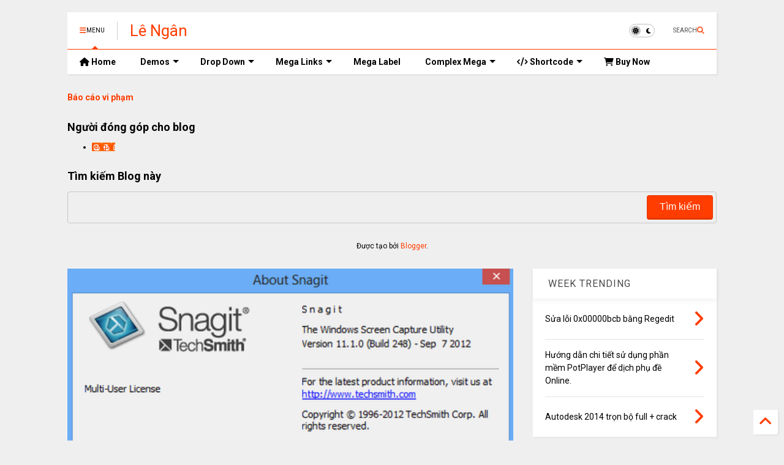

--- FILE ---
content_type: text/html; charset=UTF-8
request_url: https://www.lengan.net/2014/03/snagit-111-build-248-full-trinh-chup.html
body_size: 25495
content:
<!DOCTYPE html>
<html class='v2' dir='ltr' lang='vi' xmlns='https://www.w3.org/1999/xhtml' xmlns:b='https://www.google.com/2005/gml/b' xmlns:data='https://www.google.com/2005/gml/data' xmlns:expr='https://www.google.com/2005/gml/expr'>
<!--
<head>
<link href='https://www.blogger.com/static/v1/widgets/335934321-css_bundle_v2.css' rel='stylesheet' type='text/css'/>

-->
<head>
<link as='style' href='https://google-git.github.io/icon/css/all.min.css' onload='this.onload=null;this.rel=&#39;stylesheet&#39;' rel='preload'/>
<noscript><link href='https://google-git.github.io/icon/icon/css/all.min.css' rel='stylesheet'/></noscript>
<!--<link rel="preload" href="https://google-git.github.io/icon/icon/v4-shims.css" as="style" onload="this.onload=null;this.rel='stylesheet'"/> <noscript><link rel="stylesheet" href="https://google-git.github.io/icon/icon/v4-shims.css"/></noscript>-->
<link href='//github.io' rel='dns-prefetch'/><link href='//1.bp.blogspot.com' rel='dns-prefetch'/><link href='//28.2bp.blogspot.com' rel='dns-prefetch'/><link href='//3.bp.blogspot.com' rel='dns-prefetch'/><link href='//4.bp.blogspot.com' rel='dns-prefetch'/><link href='//www.blogger.com' rel='dns-prefetch'/><link href='//maxcdn.bootstrapcdn.com' rel='dns-prefetch'/><link href='//fonts.googleapis.com' rel='dns-prefetch'/><link href='//use.fontawesome.com' rel='dns-prefetch'/><link href='//ajax.googleapis.com' rel='dns-prefetch'/><link href='//resources.blogblog.com' rel='dns-prefetch'/><link href='//www.facebook.com' rel='dns-prefetch'/><link href='//plus.google.com' rel='dns-prefetch'/><link href='//twitter.com' rel='dns-prefetch'/><link href='//www.youtube.com' rel='dns-prefetch'/><link href='//feedburner.google.com' rel='dns-prefetch'/><link href='//www.pinterest.com' rel='dns-prefetch'/><link href='//www.linkedin.com' rel='dns-prefetch'/><link href='//www.behance.net' rel='dns-prefetch'/><link href='//feeds.feedburner.com' rel='dns-prefetch'/><link href='//github.com' rel='dns-prefetch'/><link href='//player.vimeo.com' rel='dns-prefetch'/><link href='//platform.twitter.com' rel='dns-prefetch'/><link href='//apis.google.com' rel='dns-prefetch'/><link href='//connect.facebook.net' rel='dns-prefetch'/><link href='//cdnjs.cloudflare.com' rel='dns-prefetch'/><link href='//www.google-analytics.com' rel='dns-prefetch'/><link href='//pagead2.googlesyndication.com' rel='dns-prefetch'/><link href='//googleads.g.doubleclick.net' rel='dns-prefetch'/><link href='//www.gstatic.com' rel='dns-prefetch'/><link href='//www.googletagservices.com' rel='dns-prefetch'/><link href='//static.xx.fbcdn.net' rel='dns-prefetch'/><link href='//tpc.googlesyndication.com' rel='dns-prefetch'/><link href='//syndication.twitter.com' rel='dns-prefetch'/><link href='//w.sharethis.com' rel='dns-prefetch'/><link href='//edge.sharethis.com' rel='dns-prefetch'/><link href='//t.sharethis.com' rel='dns-prefetch'/><link href='//x.disq.us' rel='dns-prefetch'/><link href='//s7.addthis.com' rel='dns-prefetch'/>
<meta charset='utf-8'/>
<meta content='max-image-preview:large' name='robots'/>
<!--magone-theme-color--><meta content='#ff6200' name='theme-color'/>
<meta content='width=device-width,initial-scale=1.0,minimum-scale=1.0' name='viewport'/>
<script async='async' src='https://ajax.googleapis.com/ajax/libs/jquery/3.6.3/jquery.js' type='text/javascript'></script>
<script async='async' id='own-js' src='https://tiennguyenvan.github.io/cdn/magone/26.01.04/owl.min.js' type='text/javascript'></script>
<script async='async' id='main-js' src='https://tiennguyenvan.github.io/cdn/magone/26.01.04/main.js' type='text/javascript'></script>
<meta content='text/html; charset=UTF-8' http-equiv='Content-Type'/>
<meta content='blogger' name='generator'/>
<link href='https://www.lengan.net/favicon.ico' rel='icon' type='image/x-icon'/>
<link href='https://www.lengan.net/2014/03/snagit-111-build-248-full-trinh-chup.html' rel='canonical'/>
<link rel="alternate" type="application/atom+xml" title="Lê Ngân - Atom" href="https://www.lengan.net/feeds/posts/default" />
<link rel="alternate" type="application/rss+xml" title="Lê Ngân - RSS" href="https://www.lengan.net/feeds/posts/default?alt=rss" />
<link rel="service.post" type="application/atom+xml" title="Lê Ngân - Atom" href="https://www.blogger.com/feeds/5345002139417399617/posts/default" />

<link rel="alternate" type="application/atom+xml" title="Lê Ngân - Atom" href="https://www.lengan.net/feeds/4577421958906773443/comments/default" />
<!--Can't find substitution for tag [blog.ieCssRetrofitLinks]-->
<link href='https://blogger.googleusercontent.com/img/b/R29vZ2xl/AVvXsEirZ9ohLIOLjjsdlGCwyMlhXaCg2yoh4-Gq3MttOxDeai54spBfThjuQHDbun9gn7rkZPyLrFbqzurU3HiSECQzbA0MPiWw50rXPFPG4ItDKR41185_g1j_c1ID7wftyR1nS0iHVExzaXE/s1600/04_inline.png' rel='image_src'/>
<meta content='https://www.lengan.net/2014/03/snagit-111-build-248-full-trinh-chup.html' property='og:url'/>
<meta content='Snagit 11.1 Build 248 Full - Trình chụp ảnh màn hình hoàn hảo' property='og:title'/>
<meta content='Chia sẽ kiến thức máy tính, Xây dựng, Phần mềm' property='og:description'/>
<meta content='https://blogger.googleusercontent.com/img/b/R29vZ2xl/AVvXsEirZ9ohLIOLjjsdlGCwyMlhXaCg2yoh4-Gq3MttOxDeai54spBfThjuQHDbun9gn7rkZPyLrFbqzurU3HiSECQzbA0MPiWw50rXPFPG4ItDKR41185_g1j_c1ID7wftyR1nS0iHVExzaXE/w1200-h630-p-k-no-nu/04_inline.png' property='og:image'/>
<title>
Snagit 11.1 Build 248 Full - Trình chụp ảnh màn hình hoàn hảo | Lê Ngân
</title>
<meta content='article' property='og:type'/>
<meta content='max-image-preview:large' name='robots'/>
<meta content='https://blogger.googleusercontent.com/img/b/R29vZ2xl/AVvXsEirZ9ohLIOLjjsdlGCwyMlhXaCg2yoh4-Gq3MttOxDeai54spBfThjuQHDbun9gn7rkZPyLrFbqzurU3HiSECQzbA0MPiWw50rXPFPG4ItDKR41185_g1j_c1ID7wftyR1nS0iHVExzaXE/w600-h315-p-k-no-nu/04_inline.png' property='og:image'/>
<meta content='600' property='og:image:width'/>
<meta content='315' property='og:image:height'/>
<meta content='https://blogger.googleusercontent.com/img/b/R29vZ2xl/AVvXsEirZ9ohLIOLjjsdlGCwyMlhXaCg2yoh4-Gq3MttOxDeai54spBfThjuQHDbun9gn7rkZPyLrFbqzurU3HiSECQzbA0MPiWw50rXPFPG4ItDKR41185_g1j_c1ID7wftyR1nS0iHVExzaXE/w1200-h630-p-k-no-nu/04_inline.png' property='twitter:image'/>
<meta content='summary_large_image' name='twitter:card'/>
<link as='image' href='https://blogger.googleusercontent.com/img/b/R29vZ2xl/AVvXsEirZ9ohLIOLjjsdlGCwyMlhXaCg2yoh4-Gq3MttOxDeai54spBfThjuQHDbun9gn7rkZPyLrFbqzurU3HiSECQzbA0MPiWw50rXPFPG4ItDKR41185_g1j_c1ID7wftyR1nS0iHVExzaXE/s1600/04_inline.png' rel='preload'/>
<meta content='Lê Ngân' property='og:site_name'/>

<meta property='fb:app_id' content='403849583055028'/>


<script type='text/javascript'>var FACEBOOK_APP_ID = '403849583055028';</script>
<!--dis-bing-index-archive-pages-start-->
<style type='text/css'>@font-face{font-family:'Roboto';font-style:normal;font-weight:400;font-stretch:100%;font-display:swap;src:url(//fonts.gstatic.com/s/roboto/v50/KFO7CnqEu92Fr1ME7kSn66aGLdTylUAMa3GUBHMdazTgWw.woff2)format('woff2');unicode-range:U+0460-052F,U+1C80-1C8A,U+20B4,U+2DE0-2DFF,U+A640-A69F,U+FE2E-FE2F;}@font-face{font-family:'Roboto';font-style:normal;font-weight:400;font-stretch:100%;font-display:swap;src:url(//fonts.gstatic.com/s/roboto/v50/KFO7CnqEu92Fr1ME7kSn66aGLdTylUAMa3iUBHMdazTgWw.woff2)format('woff2');unicode-range:U+0301,U+0400-045F,U+0490-0491,U+04B0-04B1,U+2116;}@font-face{font-family:'Roboto';font-style:normal;font-weight:400;font-stretch:100%;font-display:swap;src:url(//fonts.gstatic.com/s/roboto/v50/KFO7CnqEu92Fr1ME7kSn66aGLdTylUAMa3CUBHMdazTgWw.woff2)format('woff2');unicode-range:U+1F00-1FFF;}@font-face{font-family:'Roboto';font-style:normal;font-weight:400;font-stretch:100%;font-display:swap;src:url(//fonts.gstatic.com/s/roboto/v50/KFO7CnqEu92Fr1ME7kSn66aGLdTylUAMa3-UBHMdazTgWw.woff2)format('woff2');unicode-range:U+0370-0377,U+037A-037F,U+0384-038A,U+038C,U+038E-03A1,U+03A3-03FF;}@font-face{font-family:'Roboto';font-style:normal;font-weight:400;font-stretch:100%;font-display:swap;src:url(//fonts.gstatic.com/s/roboto/v50/KFO7CnqEu92Fr1ME7kSn66aGLdTylUAMawCUBHMdazTgWw.woff2)format('woff2');unicode-range:U+0302-0303,U+0305,U+0307-0308,U+0310,U+0312,U+0315,U+031A,U+0326-0327,U+032C,U+032F-0330,U+0332-0333,U+0338,U+033A,U+0346,U+034D,U+0391-03A1,U+03A3-03A9,U+03B1-03C9,U+03D1,U+03D5-03D6,U+03F0-03F1,U+03F4-03F5,U+2016-2017,U+2034-2038,U+203C,U+2040,U+2043,U+2047,U+2050,U+2057,U+205F,U+2070-2071,U+2074-208E,U+2090-209C,U+20D0-20DC,U+20E1,U+20E5-20EF,U+2100-2112,U+2114-2115,U+2117-2121,U+2123-214F,U+2190,U+2192,U+2194-21AE,U+21B0-21E5,U+21F1-21F2,U+21F4-2211,U+2213-2214,U+2216-22FF,U+2308-230B,U+2310,U+2319,U+231C-2321,U+2336-237A,U+237C,U+2395,U+239B-23B7,U+23D0,U+23DC-23E1,U+2474-2475,U+25AF,U+25B3,U+25B7,U+25BD,U+25C1,U+25CA,U+25CC,U+25FB,U+266D-266F,U+27C0-27FF,U+2900-2AFF,U+2B0E-2B11,U+2B30-2B4C,U+2BFE,U+3030,U+FF5B,U+FF5D,U+1D400-1D7FF,U+1EE00-1EEFF;}@font-face{font-family:'Roboto';font-style:normal;font-weight:400;font-stretch:100%;font-display:swap;src:url(//fonts.gstatic.com/s/roboto/v50/KFO7CnqEu92Fr1ME7kSn66aGLdTylUAMaxKUBHMdazTgWw.woff2)format('woff2');unicode-range:U+0001-000C,U+000E-001F,U+007F-009F,U+20DD-20E0,U+20E2-20E4,U+2150-218F,U+2190,U+2192,U+2194-2199,U+21AF,U+21E6-21F0,U+21F3,U+2218-2219,U+2299,U+22C4-22C6,U+2300-243F,U+2440-244A,U+2460-24FF,U+25A0-27BF,U+2800-28FF,U+2921-2922,U+2981,U+29BF,U+29EB,U+2B00-2BFF,U+4DC0-4DFF,U+FFF9-FFFB,U+10140-1018E,U+10190-1019C,U+101A0,U+101D0-101FD,U+102E0-102FB,U+10E60-10E7E,U+1D2C0-1D2D3,U+1D2E0-1D37F,U+1F000-1F0FF,U+1F100-1F1AD,U+1F1E6-1F1FF,U+1F30D-1F30F,U+1F315,U+1F31C,U+1F31E,U+1F320-1F32C,U+1F336,U+1F378,U+1F37D,U+1F382,U+1F393-1F39F,U+1F3A7-1F3A8,U+1F3AC-1F3AF,U+1F3C2,U+1F3C4-1F3C6,U+1F3CA-1F3CE,U+1F3D4-1F3E0,U+1F3ED,U+1F3F1-1F3F3,U+1F3F5-1F3F7,U+1F408,U+1F415,U+1F41F,U+1F426,U+1F43F,U+1F441-1F442,U+1F444,U+1F446-1F449,U+1F44C-1F44E,U+1F453,U+1F46A,U+1F47D,U+1F4A3,U+1F4B0,U+1F4B3,U+1F4B9,U+1F4BB,U+1F4BF,U+1F4C8-1F4CB,U+1F4D6,U+1F4DA,U+1F4DF,U+1F4E3-1F4E6,U+1F4EA-1F4ED,U+1F4F7,U+1F4F9-1F4FB,U+1F4FD-1F4FE,U+1F503,U+1F507-1F50B,U+1F50D,U+1F512-1F513,U+1F53E-1F54A,U+1F54F-1F5FA,U+1F610,U+1F650-1F67F,U+1F687,U+1F68D,U+1F691,U+1F694,U+1F698,U+1F6AD,U+1F6B2,U+1F6B9-1F6BA,U+1F6BC,U+1F6C6-1F6CF,U+1F6D3-1F6D7,U+1F6E0-1F6EA,U+1F6F0-1F6F3,U+1F6F7-1F6FC,U+1F700-1F7FF,U+1F800-1F80B,U+1F810-1F847,U+1F850-1F859,U+1F860-1F887,U+1F890-1F8AD,U+1F8B0-1F8BB,U+1F8C0-1F8C1,U+1F900-1F90B,U+1F93B,U+1F946,U+1F984,U+1F996,U+1F9E9,U+1FA00-1FA6F,U+1FA70-1FA7C,U+1FA80-1FA89,U+1FA8F-1FAC6,U+1FACE-1FADC,U+1FADF-1FAE9,U+1FAF0-1FAF8,U+1FB00-1FBFF;}@font-face{font-family:'Roboto';font-style:normal;font-weight:400;font-stretch:100%;font-display:swap;src:url(//fonts.gstatic.com/s/roboto/v50/KFO7CnqEu92Fr1ME7kSn66aGLdTylUAMa3OUBHMdazTgWw.woff2)format('woff2');unicode-range:U+0102-0103,U+0110-0111,U+0128-0129,U+0168-0169,U+01A0-01A1,U+01AF-01B0,U+0300-0301,U+0303-0304,U+0308-0309,U+0323,U+0329,U+1EA0-1EF9,U+20AB;}@font-face{font-family:'Roboto';font-style:normal;font-weight:400;font-stretch:100%;font-display:swap;src:url(//fonts.gstatic.com/s/roboto/v50/KFO7CnqEu92Fr1ME7kSn66aGLdTylUAMa3KUBHMdazTgWw.woff2)format('woff2');unicode-range:U+0100-02BA,U+02BD-02C5,U+02C7-02CC,U+02CE-02D7,U+02DD-02FF,U+0304,U+0308,U+0329,U+1D00-1DBF,U+1E00-1E9F,U+1EF2-1EFF,U+2020,U+20A0-20AB,U+20AD-20C0,U+2113,U+2C60-2C7F,U+A720-A7FF;}@font-face{font-family:'Roboto';font-style:normal;font-weight:400;font-stretch:100%;font-display:swap;src:url(//fonts.gstatic.com/s/roboto/v50/KFO7CnqEu92Fr1ME7kSn66aGLdTylUAMa3yUBHMdazQ.woff2)format('woff2');unicode-range:U+0000-00FF,U+0131,U+0152-0153,U+02BB-02BC,U+02C6,U+02DA,U+02DC,U+0304,U+0308,U+0329,U+2000-206F,U+20AC,U+2122,U+2191,U+2193,U+2212,U+2215,U+FEFF,U+FFFD;}@font-face{font-family:'Roboto';font-style:normal;font-weight:700;font-stretch:100%;font-display:swap;src:url(//fonts.gstatic.com/s/roboto/v50/KFO7CnqEu92Fr1ME7kSn66aGLdTylUAMa3GUBHMdazTgWw.woff2)format('woff2');unicode-range:U+0460-052F,U+1C80-1C8A,U+20B4,U+2DE0-2DFF,U+A640-A69F,U+FE2E-FE2F;}@font-face{font-family:'Roboto';font-style:normal;font-weight:700;font-stretch:100%;font-display:swap;src:url(//fonts.gstatic.com/s/roboto/v50/KFO7CnqEu92Fr1ME7kSn66aGLdTylUAMa3iUBHMdazTgWw.woff2)format('woff2');unicode-range:U+0301,U+0400-045F,U+0490-0491,U+04B0-04B1,U+2116;}@font-face{font-family:'Roboto';font-style:normal;font-weight:700;font-stretch:100%;font-display:swap;src:url(//fonts.gstatic.com/s/roboto/v50/KFO7CnqEu92Fr1ME7kSn66aGLdTylUAMa3CUBHMdazTgWw.woff2)format('woff2');unicode-range:U+1F00-1FFF;}@font-face{font-family:'Roboto';font-style:normal;font-weight:700;font-stretch:100%;font-display:swap;src:url(//fonts.gstatic.com/s/roboto/v50/KFO7CnqEu92Fr1ME7kSn66aGLdTylUAMa3-UBHMdazTgWw.woff2)format('woff2');unicode-range:U+0370-0377,U+037A-037F,U+0384-038A,U+038C,U+038E-03A1,U+03A3-03FF;}@font-face{font-family:'Roboto';font-style:normal;font-weight:700;font-stretch:100%;font-display:swap;src:url(//fonts.gstatic.com/s/roboto/v50/KFO7CnqEu92Fr1ME7kSn66aGLdTylUAMawCUBHMdazTgWw.woff2)format('woff2');unicode-range:U+0302-0303,U+0305,U+0307-0308,U+0310,U+0312,U+0315,U+031A,U+0326-0327,U+032C,U+032F-0330,U+0332-0333,U+0338,U+033A,U+0346,U+034D,U+0391-03A1,U+03A3-03A9,U+03B1-03C9,U+03D1,U+03D5-03D6,U+03F0-03F1,U+03F4-03F5,U+2016-2017,U+2034-2038,U+203C,U+2040,U+2043,U+2047,U+2050,U+2057,U+205F,U+2070-2071,U+2074-208E,U+2090-209C,U+20D0-20DC,U+20E1,U+20E5-20EF,U+2100-2112,U+2114-2115,U+2117-2121,U+2123-214F,U+2190,U+2192,U+2194-21AE,U+21B0-21E5,U+21F1-21F2,U+21F4-2211,U+2213-2214,U+2216-22FF,U+2308-230B,U+2310,U+2319,U+231C-2321,U+2336-237A,U+237C,U+2395,U+239B-23B7,U+23D0,U+23DC-23E1,U+2474-2475,U+25AF,U+25B3,U+25B7,U+25BD,U+25C1,U+25CA,U+25CC,U+25FB,U+266D-266F,U+27C0-27FF,U+2900-2AFF,U+2B0E-2B11,U+2B30-2B4C,U+2BFE,U+3030,U+FF5B,U+FF5D,U+1D400-1D7FF,U+1EE00-1EEFF;}@font-face{font-family:'Roboto';font-style:normal;font-weight:700;font-stretch:100%;font-display:swap;src:url(//fonts.gstatic.com/s/roboto/v50/KFO7CnqEu92Fr1ME7kSn66aGLdTylUAMaxKUBHMdazTgWw.woff2)format('woff2');unicode-range:U+0001-000C,U+000E-001F,U+007F-009F,U+20DD-20E0,U+20E2-20E4,U+2150-218F,U+2190,U+2192,U+2194-2199,U+21AF,U+21E6-21F0,U+21F3,U+2218-2219,U+2299,U+22C4-22C6,U+2300-243F,U+2440-244A,U+2460-24FF,U+25A0-27BF,U+2800-28FF,U+2921-2922,U+2981,U+29BF,U+29EB,U+2B00-2BFF,U+4DC0-4DFF,U+FFF9-FFFB,U+10140-1018E,U+10190-1019C,U+101A0,U+101D0-101FD,U+102E0-102FB,U+10E60-10E7E,U+1D2C0-1D2D3,U+1D2E0-1D37F,U+1F000-1F0FF,U+1F100-1F1AD,U+1F1E6-1F1FF,U+1F30D-1F30F,U+1F315,U+1F31C,U+1F31E,U+1F320-1F32C,U+1F336,U+1F378,U+1F37D,U+1F382,U+1F393-1F39F,U+1F3A7-1F3A8,U+1F3AC-1F3AF,U+1F3C2,U+1F3C4-1F3C6,U+1F3CA-1F3CE,U+1F3D4-1F3E0,U+1F3ED,U+1F3F1-1F3F3,U+1F3F5-1F3F7,U+1F408,U+1F415,U+1F41F,U+1F426,U+1F43F,U+1F441-1F442,U+1F444,U+1F446-1F449,U+1F44C-1F44E,U+1F453,U+1F46A,U+1F47D,U+1F4A3,U+1F4B0,U+1F4B3,U+1F4B9,U+1F4BB,U+1F4BF,U+1F4C8-1F4CB,U+1F4D6,U+1F4DA,U+1F4DF,U+1F4E3-1F4E6,U+1F4EA-1F4ED,U+1F4F7,U+1F4F9-1F4FB,U+1F4FD-1F4FE,U+1F503,U+1F507-1F50B,U+1F50D,U+1F512-1F513,U+1F53E-1F54A,U+1F54F-1F5FA,U+1F610,U+1F650-1F67F,U+1F687,U+1F68D,U+1F691,U+1F694,U+1F698,U+1F6AD,U+1F6B2,U+1F6B9-1F6BA,U+1F6BC,U+1F6C6-1F6CF,U+1F6D3-1F6D7,U+1F6E0-1F6EA,U+1F6F0-1F6F3,U+1F6F7-1F6FC,U+1F700-1F7FF,U+1F800-1F80B,U+1F810-1F847,U+1F850-1F859,U+1F860-1F887,U+1F890-1F8AD,U+1F8B0-1F8BB,U+1F8C0-1F8C1,U+1F900-1F90B,U+1F93B,U+1F946,U+1F984,U+1F996,U+1F9E9,U+1FA00-1FA6F,U+1FA70-1FA7C,U+1FA80-1FA89,U+1FA8F-1FAC6,U+1FACE-1FADC,U+1FADF-1FAE9,U+1FAF0-1FAF8,U+1FB00-1FBFF;}@font-face{font-family:'Roboto';font-style:normal;font-weight:700;font-stretch:100%;font-display:swap;src:url(//fonts.gstatic.com/s/roboto/v50/KFO7CnqEu92Fr1ME7kSn66aGLdTylUAMa3OUBHMdazTgWw.woff2)format('woff2');unicode-range:U+0102-0103,U+0110-0111,U+0128-0129,U+0168-0169,U+01A0-01A1,U+01AF-01B0,U+0300-0301,U+0303-0304,U+0308-0309,U+0323,U+0329,U+1EA0-1EF9,U+20AB;}@font-face{font-family:'Roboto';font-style:normal;font-weight:700;font-stretch:100%;font-display:swap;src:url(//fonts.gstatic.com/s/roboto/v50/KFO7CnqEu92Fr1ME7kSn66aGLdTylUAMa3KUBHMdazTgWw.woff2)format('woff2');unicode-range:U+0100-02BA,U+02BD-02C5,U+02C7-02CC,U+02CE-02D7,U+02DD-02FF,U+0304,U+0308,U+0329,U+1D00-1DBF,U+1E00-1E9F,U+1EF2-1EFF,U+2020,U+20A0-20AB,U+20AD-20C0,U+2113,U+2C60-2C7F,U+A720-A7FF;}@font-face{font-family:'Roboto';font-style:normal;font-weight:700;font-stretch:100%;font-display:swap;src:url(//fonts.gstatic.com/s/roboto/v50/KFO7CnqEu92Fr1ME7kSn66aGLdTylUAMa3yUBHMdazQ.woff2)format('woff2');unicode-range:U+0000-00FF,U+0131,U+0152-0153,U+02BB-02BC,U+02C6,U+02DA,U+02DC,U+0304,U+0308,U+0329,U+2000-206F,U+20AC,U+2122,U+2191,U+2193,U+2212,U+2215,U+FEFF,U+FFFD;}</style>
<style id='page-skin-1' type='text/css'><!--
/*
-----------------------------------------------------------------------------
Template Name: MagOne
Template URI: https://sneeit.com/magone-multi-purpose-blogger-magazine-template/
Author: Tien Nguyen
Author URI: https://sneeit.com
Description: MagOne - Responsive Newspaper and Magazine Blogger Template
Version: 26.01.04
- Fix: wrong dark color for article widget TWO
-----------------------------------------------------------------------------
----------------------------------------------------------------------------- */
/* Variable definitions
=======================
<Variable name="keycolor" description="Main Color" type="color" default="#FF3D00"/>
<Group description="Site" selector="body">
<Variable name="body.font" description="Font" type="font" default="normal normal 12px 'Roboto', sans-serif"/>
<Variable name="site.text.color" description="Text Color" type="color" default="#000000"/>
<Variable name="body.text.font" description="MagOne Body Font" type="font" default="15px Roboto, sans-serif"/>
<Variable name="body.link.color" description="MagOne Body Link color" type="color" default="#2196f3"/>
</Group>
<Group description="Backgrounds" selector="body">
<Variable name="body.background.color" description="Body Background" type="color" default="#efefef"/>
<Variable name="content.background.color" description="Entire Blog Background" type="color" default="#efefef"/>
<Variable name="header.background.color" description="Header Background" type="color" default="#ffffff"/>
</Group>
<Group description="Menu" selector="#PageList1">
<Variable name="menufont" description="Menu Main Items Font" type="font" default="normal bold 14px 'Roboto', sans-serif"/>
<Variable name="menucolor" description="Menu Main Items Color" type="color" default="#000000"/>
<Variable name="menucolorhover" description="Menu Main Items Hover Color" type="color" default="#777777"/>
<Variable name="menubackground" description="Menu Main Items Background" type="color" default="#ffffff"/>
<Variable name="menubackgroundhover" description="Menu Main Items Hover Background" type="color" default="#ffffff"/>
<Variable name="menusubcolor" description="Menu Sub Items Color" type="color" default="#cccccc"/>
<Variable name="menusubcolorhover" description="Menu Sub Items Hover Color" type="color" default="#ffffff"/>
<Variable name="menusubbackground" description="Menu Sub Items Background" type="color" default="#333333"/>
<Variable name="menucurcolor" description="Selected Menu Main Item Color" type="color" default="#FFFFFF"/>
<Variable name="menucurbackground" description="Selected Menu Main Item Background" type="color" default="#FF3D00"/>
</Group>
<Group description="Links" selector="body">
<Variable name="link.color" description="Link Color" type="color" default="#FF3D00"/>
<Variable name="link.visited.color" description="Visited Color" type="color" default="#EA3A00"/>
<Variable name="link.hover.color" description="Hover Color" type="color" default="#FF4D11"/>
</Group>
<Group description="Widgets - Gadgets" selector="#primary .widget">
<Variable name="wid.bg.color" description="Widget Background Color" type="color" default="#ffffff"/>
<Variable name="feedwid.title.font" description="Article Widgets Title" type="font" default="normal bold 23px 'Roboto', sans-serif"/>
<Variable name="sidewid.title.font" description="Right Sidebar Widgets Title" type="font" default="normal normal 16px 'Roboto', sans-serif"/>
<Variable name="blockitembghv" description="Background of Items in Blocks when Hover" type="color" default="#000000"/>
</Group>
<Group description="Post" selector="h1.post-title">
<Variable name="post.title.font" description="Post Title" type="font" default="normal normal 40px 'Roboto', sans-serif"/>
<Variable name="post.body.font" description="Post Body" type="font" default="normal normal 16px 'Roboto', sans-serif"/>
</Group>
<Group description="Slider" selector=".widget.slider">
<Variable name="slider.title.font" description="Slider Item Title" type="font" default="normal 400 30px 'Roboto', sans-serif"/>
<Variable name="posts.title.color" description="MagOne Post title color" type="color" default="#ffffff"/>
<Variable name="posts.icons.color" description="MagOne Post icons color" type="color" default="#ffffff"/>
<Variable name="tabs.font" description="MagOne Tabs Font" type="font" default="700 normal 15px Roboto"/>
<Variable name="labels.text.color" description="MagOne Label text color" type="color" default="#ffffff"/>
<Variable name="labels.background.color" description="MagOne Label bg color" type="color" default="#ffffff"/>
</Group>
<Variable name="body.background" description="Body Background" type="background"
color="#efefef" default="$(color) none repeat scroll top left"/>
<Variable name="body.background.override" description="Body Background Override" type="string" default=""/>
<Variable name="body.background.gradient.cap" description="Body Gradient Cap" type="url"
default="url(//www.blogblog.com/1kt/simple/gradients_light.png)"/>
<Variable name="body.background.gradient.tile" description="Body Gradient Tile" type="url"
default="url(//www.blogblog.com/1kt/simple/body_gradient_tile_light.png)"/>
<Group description="Dark Mode Site" selector="site">
<Variable name="darkkeycolor" description="Main Color for Dark Mode" type="color" default="#f6aa63"/>
<Variable name="darksite.text.color" description="Text Color for Dark Mode" type="color" default="#FFFFFF"/>
<Variable name="darkbody.background.color" description="Body Background for Dark Mode" type="color" default="#333333"/>
<Variable name="darkcontent.background.color" description="Entire Blog Background for Dark Mode" type="color" default="#212121"/>
<Variable name="darkheader.background.color" description="Header Background for Dark Mode" type="color" default="#181818"/>
<Variable name="darkmenucolor" description="Menu Main Items Color for Dark Mode" type="color" default="#eeeeee"/>
<Variable name="darkmenucolorhover" description="Menu Main Items Hover Color for Dark Mode" type="color" default="#cccccc"/>
<Variable name="darkmenubackground" description="Menu Main Items Background for Dark Mode" type="color" default="#181818"/>
<Variable name="darkmenubackgroundhover" description="Menu Main Items Hover Background for Dark Mode" type="color" default="#121212"/>
<Variable name="darkmenusubcolor" description="Menu Sub Items Color for Dark Mode" type="color" default="#cccccc"/>
<Variable name="darkmenusubcolorhover" description="Menu Sub Items Hover Color for Dark Mode" type="color" default="#ffffff"/>
<Variable name="darkmenusubbackground" description="Menu Sub Items Background for Dark Mode" type="color" default="#333333"/>
<Variable name="darkmenucurcolor" description="Selected Menu Main Item Color for Dark Mode" type="color" default="#FFFFFF"/>
<Variable name="darkmenucurbackground" description="Selected Menu Main Item Background for Dark Mode" type="color" default="#f6aa63"/>
<Variable name="darklink.color" description="Link Color for Dark Mode" type="color" default="#f6aa63"/>
<Variable name="darklink.visited.color" description="Visited Color for Dark Mode" type="color" default="#d8873a"/>
<Variable name="darklink.hover.color" description="Hover Color for Dark Mode" type="color" default="#ffbb7b"/>
<Variable name="darkwid.bg.color" description="Widget Background Color for Dark Mode" type="color" default="#181818"/>
<Variable name="posts.background.color" description="MagOne Blogger Comment Form Background Color" type="color" default="#ffffff"/>
<Variable name="body.text.color" description="MagOne Comment Form Text Color" type="color" default="#000000"/>
</Group>
*/
/*Variable Apply Here*/
a:link {text-decoration:none;color: #FF3D00;}
[data-mode="dark"] a:link {color: #f6aa63;}
a:visited {text-decoration:none;color: #EA3A00;}
[data-mode="dark"] a:visited {color: #d8873a;}
a:hover {color: #FF4D11; border-color: inherit!important}
body {font: normal normal 12px 'Roboto', sans-serif;color: #000000;background: #efefef none repeat scroll top left;}
.header-button .inner span, .header-social-icons ul li a, .header-social-icons ul li a:link, input,
.tab-link.active .tab-link-inner,  .feed.widget.ticker .item-title a, .feed.widget.list .item-title a, .feed.widget.list .meta-item-author,
.feed.widget.list .meta-item-date, .feed.widget.one .meta-item, .feed.widget.complex .item-title a,
.feed.widget.three .meta-item, .feed.widget.blogging .item-title a, .feed.widget.blogging .meta-item,
.feed.widget.right .meta-item, .feed.widget.left .meta-item,
.feed.widget.left .item .item-title a, .feed.widget.right .item .item-title a,
#footer .widget[id*="List"] li a, #footer .widget.social_icons li a,
a.post-meta, .shortcode-tab ul.tab-header li.ui-state-active a, .shortcode-vtab ul.tab-header li.ui-state-active a,
.shortcode-accordion .ui-state-active .accordion-title, .post-page-button.active, a.comments-title,
a.comment-date, .blogger-alt-comments .comment-header .datetime.secondary-text a,
.comment-footer a span, .blogger-alt-comments .comment-actions.secondary-text a {
color: #000000;
}
[data-mode="dark"] {color: #FFFFFF;background-color: #333333}
[data-mode="dark"] select, [data-mode="dark"] input, [data-mode="dark"] textarea {color: #FFFFFF; background-color: #111}
[data-mode="dark"] .header-button .inner span, [data-mode="dark"] .header-social-icons ul li a, [data-mode="dark"] .header-social-icons ul li a:link,
[data-mode="dark"] input, [data-mode="dark"] .tab-link.active .tab-link-inner,
[data-mode="dark"] .feed.widget.ticker .item-title a, [data-mode="dark"] .feed.widget.list .item-title a, [data-mode="dark"] .feed.widget.list .meta-item-author,
[data-mode="dark"] .feed.widget.list .meta-item-date, [data-mode="dark"] .feed.widget.one .meta-item, [data-mode="dark"] .feed.widget.complex .item-title a,
[data-mode="dark"] .feed.widget.three .meta-item, [data-mode="dark"] .feed.widget.blogging .item-title a, [data-mode="dark"] .feed.widget.blogging .meta-item,
[data-mode="dark"] .feed.widget.right .meta-item, [data-mode="dark"] .feed.widget.left .meta-item,
[data-mode="dark"] .feed.widget.left .item .item-title a, [data-mode="dark"] .feed.widget.right .item .item-title a,
[data-mode="dark"] #footer .widget[id*="List"] li a, [data-mode="dark"] #footer .widget.social_icons li a,
[data-mode="dark"] a.post-meta, [data-mode="dark"] .shortcode-tab ul.tab-header li.ui-state-active a,
[data-mode="dark"] .shortcode-vtab ul.tab-header li.ui-state-active a,
[data-mode="dark"] .shortcode-accordion .ui-state-active .accordion-title, [data-mode="dark"] .post-page-button.active,
[data-mode="dark"] a.comments-title, [data-mode="dark"] a.comment-date, [data-mode="dark"] .blogger-alt-comments .comment-header .datetime.secondary-text a,
[data-mode="dark"] .comment-footer a span, [data-mode="dark"] .blogger-alt-comments .comment-actions.secondary-text a {
color: #FFFFFF;
}
[data-mode="dark"] a:hover {color: #ffbb7b;}
.color {color: #FF3D00;}
[data-mode="dark"] .color {color: #f6aa63;}
.border {border-color: #FF3D00;}
[data-mode="dark"] .border {border-color: #f6aa63;}
.bg {background-color: #FF3D00;}
[data-mode="dark"] .bg {background-color: #f6aa63;}
.header-bg, #header.sticky {background-color:#ffffff;}
[data-mode="dark"] .header-bg, [data-mode="dark"] #header.sticky {background-color:#181818;}
#sidebar .widget, .feed.widget.ticker .widget-content, .feed.widget .item, .feed.widget.blogging .widget-content,
#blog-pager a, .post-body-inner table, a.feed-widget-pagination-button, .post-page-button,
.shortcode-tab, .shortcode-vtab, .shortcode-accordion, a.archive-page-pagination-button,
a.scroll-up, .post-share-buttons-url, .footer-inner, .locked-content, .post-related-inner,
.comment-form-message, .shortcode-message .message-content, .wrapper.white-post-inner .post-body-inner
{
background: #ffffff
}
[data-mode="dark"] #sidebar .widget, [data-mode="dark"] .feed.widget.ticker .widget-content, [data-mode="dark"] .feed.widget .item,
[data-mode="dark"] .feed.widget.blogging .widget-content, [data-mode="dark"] #blog-pager a,
[data-mode="dark"] .post-body-inner table, [data-mode="dark"] a.feed-widget-pagination-button, [data-mode="dark"] .post-page-button,
[data-mode="dark"] .shortcode-tab, [data-mode="dark"] .shortcode-vtab, [data-mode="dark"] .shortcode-accordion, [data-mode="dark"] a.archive-page-pagination-button,
[data-mode="dark"] a.scroll-up, [data-mode="dark"] .post-share-buttons-url, [data-mode="dark"] .footer-inner, [data-mode="dark"] .locked-content, [data-mode="dark"] .post-related-inner,
[data-mode="dark"] .comment-form-message, [data-mode="dark"] .shortcode-message .message-content, [data-mode="dark"] .wrapper.white-post-inner .post-body-inner
{
background: #181818
}
.wrapper {background-color:#efefef;max-width: 100%;margin: auto;opacity: 0}
[data-mode="dark"] .wrapper {background-color:#212121}
a.comments-title.active {background-color: #efefef}
[data-mode="dark"] a.comments-title.active {background-color: #212121}
.wrapper.preview {opacity: 1}
.post-body {font: normal normal 16px 'Roboto', sans-serif;}
.main-menu {border-top: 1px solid #FF3D00;}
[data-mode="dark"] .main-menu {border-top: 1px solid #f6aa63;}
.main-menu ul.sub-menu li:hover > a {border-left: 2px solid #FF3D00;}
[data-mode="dark"] .main-menu ul.sub-menu li:hover > a {border-left-color: #f6aa63;}
.main-menu .menu-item-mega > .menu-item-inner > .sub-menu > li li:hover a {border-left: 1px solid #FF3D00;}
[data-mode="dark"] .main-menu .menu-item-mega > .menu-item-inner > .sub-menu > li li:hover a {border-left: 1px solid #f6aa63;}
.main-menu ul.sub-menu li:hover > a,
.main-menu .menu-item-mega > .menu-item-inner > .sub-menu,
.main-menu .menu-item-mega > .menu-item-inner > .sub-menu > li li:hover a {border-color: #FF3D00!important;}
[data-mode="dark"] .main-menu ul.sub-menu li:hover > a,
[data-mode="dark"] .main-menu .menu-item-mega > .menu-item-inner > .sub-menu,
[data-mode="dark"] .main-menu .menu-item-mega > .menu-item-inner > .sub-menu > li li:hover a {border-color: #f6aa63!important;}
.header-social-icons ul li a:hover {color: #FF3D00;}
[data-mode="dark"] .header-social-icons ul li a:hover {color: #f6aa63;}
.feed-widget-header .widget-title {font: normal bold 23px 'Roboto', sans-serif;}
.slider-item .item-readmore:hover {background: #FF3D00}
[data-mode="dark"] .slider-item .item-readmore:hover {background: #f6aa63}
.owl-dot.active {background: #FF3D00;}
[data-mode="dark"] .owl-dot.active {background: #f6aa63;}
#main-sidebar .widget > h2, #main-sidebar .feed-widget-header, #main-sidebar .feed-widget-header h2 {font: normal normal 16px 'Roboto', sans-serif;}
#main-sidebar .widget.FollowByEmail .follow-by-email-submit {background: #FF3D00;}
[data-mode="dark"] #main-sidebar .widget.FollowByEmail .follow-by-email-submit {background: #f6aa63;}
#footer .widget.social_icons li a:hover {color: #FF3D00;}
[data-mode="dark"] #footer .widget.social_icons li a:hover {color: #f6aa63;}
#footer .FollowByEmail .follow-by-email-submit {background: #FF3D00;}
[data-mode="dark"] #footer .FollowByEmail .follow-by-email-submit {background: #f6aa63;}
h1.post-title {font: normal normal 40px 'Roboto', sans-serif;}
.feed.widget .feed-widget-header {border-color: #FF3D00;}
[data-mode="dark"] .feed.widget .feed-widget-header {border-color: #f6aa63;}
.feed.widget.box-title h2.widget-title {background: #FF3D00;}
[data-mode="dark"] .feed.widget.box-title h2.widget-title {background: #f6aa63;}
.social_counter {color: #FF3D00}
[data-mode="dark"] .social_counter {color: #f6aa63}
.social_counter .button {background: #FF3D00}
[data-mode="dark"] .social_counter .button {background: #f6aa63}
.main-menu {background: #ffffff;}
[data-mode="dark"] .main-menu {background: #181818;}
.main-menu ul.menu > li > a {color: #000000;font: normal bold 14px 'Roboto', sans-serif;}
[data-mode="dark"] .main-menu ul.menu > li > a {color: #eeeeee}
.main-menu ul.menu > li:hover > a {color: #777777;background: #ffffff;}
[data-mode="dark"] .main-menu ul.menu > li:hover > a {color: #cccccc;background: #121212;}
.main-menu ul.sub-menu,
.main-menu .menu-item-mega-label .menu-item-inner {	background: #333333; }
[data-mode="dark"] .main-menu ul.sub-menu,
[data-mode="dark"] .main-menu .menu-item-mega-label .menu-item-inner {	background: #333333; }
.main-menu ul.sub-menu a { color: #cccccc; }
[data-mode="dark"] .main-menu ul.sub-menu a { color: #cccccc; }
.main-menu ul.sub-menu li:hover > a { color: #ffffff; }
[data-mode="dark"] .main-menu ul.sub-menu li:hover > a { color: #ffffff; }
.main-menu ul.menu > li.menu-item-current > a {background: #FF3D00; color: #FFFFFF!important;}
[data-mode="dark"] .main-menu ul.menu > li.menu-item-current > a {background: #f6aa63; color: #FFFFFF!important;}
.feed.widget .thumbnail { background: #000000 }
.mobile-menu .menu { border-top: 1px solid #FF3D00; }
[data-mode="dark"] .mobile-menu .menu { border-top: 1px solid #f6aa63; }
.slider-item .item-title {font:normal 400 30px 'Roboto',
sans-serif}
input, select, textarea, checkbox, radio {background: none}
form a[class*="button"],
form button[class*="button"],
form input[class*="button"],
form input[type="submit"]{background:#FF3D00!important}
[data-mode="dark"] form a[class*="button"],
[data-mode="dark"] form button[class*="button"],
[data-mode="dark"] form input[class*="button"],
[data-mode="dark"] form input[type="submit"]{background:#f6aa63!important}
/*MAIN LAYOUT*/
.main-loader {
position: fixed;
width: 100%;
height: 100%;
}
.main-loader .inner {
position: absolute;
width: 100%;
height: 1px;
text-align: center;
top: 35%;
}
.wrapper {
padding: 20px 20px 30px 20px;
max-width: 100%;
width: /*-var-wrapper-width-start*/1100px/*-var-wrapper-width-end*/;
box-sizing: border-box;
}
#content {
float: left;
/*-var-content-width-start-*/width: 68.68%;/*-var-content-width-end-*/
}
#main-sidebar {
float: right;
/*-var-sidebar-width-start-*/width: 28.31%;/*-var-sidebar-width-end-*/
}
/* - sticky sidebar */
#sidebar {
padding-top: 0.1px; /* to prevent margin of widget collapse sidebar height */
}
#sidebar.fix-top {
position: fixed;
top: 0!important;
bottom: auto!important;
}
#sidebar.fix-bot {
position: fixed;
top: auto!important;
bottom: 0!important;
}
#sidebar.abs-stay {
position: absolute;
bottom: auto!important;
left: auto!important;
right: 0!important;
}
#sidebar.abs-bot {
position: absolute;
top: auto!important;
bottom: 0!important;
left: auto!important;
right: 0!important;
}
/*amp*/
amp-img, amp-youtube, amp-iframe, noscript.amp {
display: none!important;
}
i[class*="gi "] {
font-family: 'GoogleIcon'!important;
}
{/* .gib {font-family: "Google Icon 5 Brands"!important;} */}

--></style>
<link as='style' href='https://cdnjs.cloudflare.com/ajax/libs/animate.css/4.1.1/animate.min.css' id='animate-css' onload='this.onload=null;this.rel=&#39;stylesheet&#39;' rel='preload'/>
<link as='style' href='https://tiennguyenvan.github.io/cdn/magone/26.01.04/main.scss.css' id='main-css' onload='this.onload=null;this.rel=&#39;stylesheet&#39;' rel='preload'/>
<!--[if IE]> <style type="text/css"> .ie-sharing-buttons {display: block} pre.code-box br { display: inline!important; } .inb, a.button, .shortcode-accordion .accordion-title-text, .shortcode-accordion .accordion-title-icon-inactive, .shortcode-accordion .ui-state-active .accordion-title-icon-active { *display: inline; zoom: 1; } </style> <![endif]-->
<!--[if lt IE 8]> <style type="text/css"> .owl-dot {text-align: center; width: 100%} .main-menu .menu .arrow, .owl-dot, .feed.widget.sticky .item-labels, .feed.widget.three .item-labels, .feed.widget.complex .item-0 .item-labels, .carousel .item-labels, .feed.widget.left .item-0 .item-labels, .feed.widget.right .item-0 .item-labels, .feed.widget.one .item-labels, .feed.widget.two .item-labels, .post-breadcrumb > *, a.post-meta, a.post-label .label-name, .post-label span.label-count, .post-label span.label-count-value {*display: inline;zoom: 1;} .main-menu ul.sub-menu {width: 180px;} .main-menu .sub-menu .arrow {display: none;} .main-menu ul.menu li {list-style:none} .main-menu .menu-item-mega .menu-item-inner .sub-menu li {width: 24%;} .main-menu .menu-item-mega .menu-item-inner .sub-menu .sub-menu li {width: 100%;} li.menu-item-mega-label .sub-menu {top: 0} .main-menu li.menu-item-mega-label.finished .menu-item-inner .menu-mega-content .item {max-width: 22%} .menu-mega-content .item .item-thumbnail img {min-width: 100%;min-height: 100%;margin: 0!important;} .feed.widget.complex .item {max-width: 47.9%;} .footer-col {margin: 0 0 0 3.9%;padding: 0 0 0 3.9%;} #footer-menu li {max-width: 49.9%} .widget.social_icons {display: none!important} #footer .FollowByEmail .follow-by-email-address, #main-sidebar .widget.FollowByEmail .follow-by-email-address {padding: 7px!important;width: 100px} #footer .FollowByEmail {height: 90px} </style> <![endif]-->
<!--[if lt IE 9]> <style type="text/css"> .main-menu ul.menu li a i.gi {margin-right:3px;} .post-body-inner img {diplay:block;min-width: 300px;width:100%} </style> <![endif]-->
<script type='text/javascript'>
        (function(i,s,o,g,r,a,m){i['GoogleAnalyticsObject']=r;i[r]=i[r]||function(){
        (i[r].q=i[r].q||[]).push(arguments)},i[r].l=1*new Date();a=s.createElement(o),
        m=s.getElementsByTagName(o)[0];a.async=1;a.src=g;m.parentNode.insertBefore(a,m)
        })(window,document,'script','https://www.google-analytics.com/analytics.js','ga');
        ga('create', 'UA-60580524-1', 'auto', 'blogger');
        ga('blogger.send', 'pageview');
      </script>
<!--var-custom-header-html-start--><!--var-custom-header-html-end-->
<!-- end of AMP check -->
<link href='https://www.blogger.com/dyn-css/authorization.css?targetBlogID=5345002139417399617&amp;zx=b10f59ba-13c4-4cdc-a7be-dbd8b92f8570' media='none' onload='if(media!=&#39;all&#39;)media=&#39;all&#39;' rel='stylesheet'/><noscript><link href='https://www.blogger.com/dyn-css/authorization.css?targetBlogID=5345002139417399617&amp;zx=b10f59ba-13c4-4cdc-a7be-dbd8b92f8570' rel='stylesheet'/></noscript>
<meta name='google-adsense-platform-account' content='ca-host-pub-1556223355139109'/>
<meta name='google-adsense-platform-domain' content='blogspot.com'/>

<!-- data-ad-client=ca-pub-4437198210402445 -->

</head>
<body class='item' data-mode='light'><!--theme-mode-start-->
<!--theme-mode-end-->
<!--main-loader-start--><!--main-loader-end-->


	
	
	<div class='wrapper item'>

<div class='hide section' id='admin-header-custom-html-code'><div class='widget HTML' data-version='1' id='HTML100'>
</div></div>
<div class='wide'>
<!-- YOUR XML CODE START HERE ################################################### -->
<header id='header'>
<!--top-bar-->
<!--auto-height-logo-->
		<div class="top-page-wrapper">
	
<!--auto-height-logo-->
<div class='no-items section' id='top-page'></div>
<!--auto-height-logo-->
		</div>	
	
<div class='clear'></div>
<div class='header-bg section' id='header-section'><div class='widget Header' data-version='1' id='Header1'>
<a class='main-menu-toggle header-button toggle-button active' id='main-menu-toggle'><span class='inner'><i class='gis gi-bars color'></i>
<span data-l10n='MENU'>MENU</span></span><span class='arrow border'></span></a>
<a class='main-menu-toggle header-button toggle-button mobile' id='main-menu-toggle-mobile'><span class='inner'><i class='gis gi-bars color'></i>
<span data-l10n='MENU'>MENU</span></span><span class='arrow border'></span></a>
<h2 class='blog-title'>
<a href='https://www.lengan.net/'>
Lê Ngân
</a>
</h2>
<a class='header-button' id='search-toggle'><span class='inner'><span data-l10n='SEARCH'>SEARCH</span>
<i class='gis gi-search color'></i></span></a>
<div class='header-mode-toggle header-button'>
<input class='header-mode-toggle-checkbox' id='header-mode-toggle-checkbox' type='checkbox'/>
<label for='header-mode-toggle-checkbox'>
<i class='gis gi-sun'></i>
<div class='ball'></div>
<i class='gis gi-moon'></i>
</label>
</div>
<script type='text/javascript'>
					let mode = localStorage.getItem('theme-mode');
					
					if (!mode) mode = document.body.getAttribute('data-mode')										
					document.body.setAttribute('data-mode', mode === 'dark' ? 'dark': 'light');
					document.getElementById('header-mode-toggle-checkbox').checked = mode === 'dark';
					
				</script>
<div class='header-social-icons'></div>
</div><div class='widget PageList' data-version='1' id='PageList1'>
<ul class='menu'><li class='menu-item-type-custom menu-item' data-enable_mega='' data-icon='gi-home'><a href='https://magonedemo.blogspot.com/'>Home</a></li><li class='menu-item-has-children menu-item-type-custom menu-item' data-enable_mega='true' data-icon=''><a href='#'>Demos</a><ul class='sub-menu'><li class='menu-item-has-children menu-item-type-custom menu-item'><a href='#'>Best Adapted </a><ul class='sub-menu'><li class='menu-item-type-custom menu-item'><a href='/2000/09/the-new-york-times.html'>NYTimes</a></li><li class='menu-item-type-custom menu-item'><a href='/2000/09/adapted-flatnews.html'>Flatnews</a></li><li class='menu-item-type-custom menu-item'><a href='/2000/09/sahifa-best-magazine-wordpress-theme.html'>Sahifa</a></li><li class='menu-item-type-custom menu-item'><a href='/2000/09/adapted-sevida-second-best-seller.html'>Sevida</a></li></ul></li><li class='menu-item-has-children menu-item-type-custom menu-item'><a href='#'>Magazine </a><ul class='sub-menu'><li class='menu-item-type-custom menu-item'><a href='/2015/08/layout-techno-spot.html'>Tech Geekers</a></li><li class='menu-item-type-custom menu-item'><a href='https://magonedemo.blogspot.com/2000/08/elegant-pack-layout.html'>Elegant Pack</a></li><li class='menu-item-type-custom menu-item'><a href='https://magonedemo.blogspot.com/2000/08/layout-stylish-zine.html'>Stylish Zine</a></li><li class='menu-item-type-custom menu-item'><a href='https://magonedemo.blogspot.com/2000/08/layout-minimal-times.html'>Minimal Times</a></li></ul></li><li class='menu-item-has-children menu-item-type-custom menu-item'><a href='#'>Blogging </a><ul class='sub-menu'><li class='menu-item-type-custom menu-item'><a href='https://magonedemo.blogspot.com/2000/08/layout-affiliate-marketers.html'>Affiliate Marketers</a></li><li class='menu-item-type-custom menu-item'><a href='https://magonedemo.blogspot.com/2000/08/layout--dairy-notes.html'>Dairy Notes</a></li><li class='menu-item-type-custom menu-item'><a href='https://magonedemo.blogspot.com/2000/08/layout-absolute-writers.html'>Absolute Writers</a></li><li class='menu-item-type-custom menu-item'><a href='https://magonedemo.blogspot.com/2000/08/layout-financial-ist.html'>Financial List</a></li></ul></li><li class='menu-item-has-children menu-item-type-custom menu-item'><a href='#'>Portfolio</a><ul class='sub-menu'><li class='menu-item-type-custom menu-item'><a href='https://magonedemo.blogspot.com/2000/08/layout-random-grids.html'>Random Grids</a></li><li class='menu-item-type-custom menu-item'><a href='https://magonedemo.blogspot.com/2000/08/layout-working-blocks.html'>Working Blocks</a></li><li class='menu-item-type-custom menu-item'><a href='https://magonedemo.blogspot.com/2000/08/layout-showcase-palette.html'>Showcase Palette</a></li><li class='menu-item-type-custom menu-item'><a href='https://magonedemo.blogspot.com/2000/08/layout-fluid-stacks.html'>Fluid Stacks</a></li></ul></li></ul></li><li class='menu-item-has-children menu-item-type-custom menu-item'><a href='#'>Drop Down</a><ul class='sub-menu'><li class='menu-item-type-custom menu-item'><a href='#'>Sub Menu Level 1.1</a></li><li class='menu-item-has-children menu-item-type-custom menu-item'><a href='#'>Sub Menu Level 1.2 </a><ul class='sub-menu'><li class='menu-item-type-custom menu-item' data-enable_mega='' data-icon=''><a href='#'>Sub Menu Level 1.2.2</a></li><li class='menu-item-type-custom menu-item' data-enable_mega='' data-icon=''><a href='#'>Sub Menu Level 1.2.1</a></li><li class='menu-item-type-custom menu-item' data-enable_mega='' data-icon=''><a href='#'>Sub Menu Level 1.2.3</a></li></ul></li><li class='menu-item-type-custom menu-item'><a href='#'>Sub Menu Level 1.3</a></li></ul></li><li class='menu-item-has-children menu-item-type-custom menu-item' data-enable_mega='true' data-icon=''><a href='#'>Mega Links</a><ul class='sub-menu'><li class='menu-item-has-children menu-item-type-custom menu-item'><a href='#'>Group Example 1</a><ul class='sub-menu'><li class='menu-item-type-custom menu-item'><a href='#'>Sub Mega Link 1.1</a></li><li class='menu-item-type-custom menu-item'><a href='#'>Sub Mega Link 1.2</a></li><li class='menu-item-type-custom menu-item'><a href='#'>Sub Mega Link 1.3</a></li><li class='menu-item-type-custom menu-item'><a href='#'>Sub Mega Link 1.4</a></li></ul></li><li class='menu-item-has-children menu-item-type-custom menu-item'><a href='#'>Group Example 2</a><ul class='sub-menu'><li class='menu-item-type-custom menu-item'><a href='#'>Sub Mega Link 2.1</a></li><li class='menu-item-type-custom menu-item'><a href='#'>Sub Mega Link 2.2</a></li><li class='menu-item-type-custom menu-item'><a href='#'>Sub Mega Link 2.3</a></li><li class='menu-item-type-custom menu-item'><a href='#'>Sub Mega Link 2.4</a></li></ul></li><li class='menu-item-has-children menu-item-type-custom menu-item'><a href='#'>Group Example 3</a><ul class='sub-menu'><li class='menu-item-type-custom menu-item'><a href='#'>Sub Mega Link 3.1</a></li><li class='menu-item-type-custom menu-item'><a href='#'>Sub Mega Link 3.2</a></li><li class='menu-item-type-custom menu-item'><a href='#'>Sub Mega Link 3.3</a></li><li class='menu-item-type-custom menu-item'><a href='#'>Sub Mega Link 3.4</a></li></ul></li><li class='menu-item-has-children menu-item-type-custom menu-item'><a href='#'>Group Example 4</a><ul class='sub-menu'><li class='menu-item-type-custom menu-item'><a href='#'>Sub Mega Link 4.1</a></li><li class='menu-item-type-custom menu-item'><a href='#'>Sub Mega Link 4.2</a></li><li class='menu-item-type-custom menu-item'><a href='#'>Sub Mega Link 4.3</a></li><li class='menu-item-type-custom menu-item'><a href='#'>Sub Mega Link 4.4</a></li></ul></li></ul></li><li class='menu-item-type-label menu-item' data-enable_mega='true' data-icon=''><a href='/search/label/Staff%20Pick'>Mega Label</a></li><li class='menu-item-has-children menu-item-type-label menu-item' data-enable_mega='true' data-icon=''><a href='/search/label/Features'>Complex Mega</a><ul class='sub-menu'><li class='menu-item-type-custom menu-item'><a href='#'>Mega Link Label 01</a></li><li class='menu-item-has-children menu-item-type-custom menu-item'><a href='#'>Mega Link Label 02</a><ul class='sub-menu'><li class='menu-item-type-custom menu-item'><a href='#'>Sub Link 2.1</a></li><li class='menu-item-type-custom menu-item'><a href='#'>Sub Link 2.2</a></li><li class='menu-item-type-custom menu-item'><a href='#'>Sub Link 2.3</a></li></ul></li><li class='menu-item-type-custom menu-item'><a href='#'>Mega Link Label 03</a></li></ul></li><li class='menu-item-has-children menu-item-type-custom menu-item' data-enable_mega='' data-icon='gi-code'><a href='https://magonedemo.blogspot.com/2015/04/potenti-bibendum-athletes-gayet-jared.html#shortcode'> Shortcode</a><ul class='sub-menu'><li class='menu-item-type-custom menu-item'><a href='https://magonedemo.blogspot.com/2015/04/potenti-bibendum-athletes-gayet-jared.html#shortcode-dropcap'>Dropcap</a></li><li class='menu-item-type-custom menu-item'><a href='https://magonedemo.blogspot.com/2015/04/potenti-bibendum-athletes-gayet-jared.html#shortcode-lock'>Premium Content</a></li><li class='menu-item-type-custom menu-item'><a href='https://magonedemo.blogspot.com/2015/04/potenti-bibendum-athletes-gayet-jared.html#shortcode-buttons'>Buttons</a></li><li class='menu-item-type-custom menu-item'><a href='https://magonedemo.blogspot.com/2015/04/potenti-bibendum-athletes-gayet-jared.html#shortcode-message'>Message Box</a></li><li class='menu-item-type-custom menu-item'><a href='https://magonedemo.blogspot.com/2015/04/potenti-bibendum-athletes-gayet-jared.html#shortcode-tab'>Horizontal Tabs</a></li><li class='menu-item-type-custom menu-item'><a href='https://magonedemo.blogspot.com/2015/04/potenti-bibendum-athletes-gayet-jared.html#shortcode-vtab'>Vertical Tab</a></li><li class='menu-item-type-custom menu-item'><a href='https://magonedemo.blogspot.com/2015/04/potenti-bibendum-athletes-gayet-jared.html#shortcode-toggle'>Accordion / Toggle</a></li><li class='menu-item-type-custom menu-item'><a href='https://magonedemo.blogspot.com/2015/04/potenti-bibendum-athletes-gayet-jared.html#shortcode-columns'>Text Columns</a></li><li class='menu-item-type-custom menu-item'><a href='https://magonedemo.blogspot.com/2015/04/potenti-bibendum-athletes-gayet-jared.html#shortcode-code'>Code Box</a></li><li class='menu-item-type-page menu-item'><a href='https://magonedemo.blogspot.com/p/contact.html'>Contact Form</a></li></ul></li><li class='menu-item-type-custom menu-item' data-enable_mega='' data-icon='gi-shopping-cart'><a href='https://themeforest.net/item/magone-ultimate-blogger-magazine-template/12016203?ref=tiennguyenvan'>Buy Now</a></li></ul>
</div>
</div>
<!-- end of check AMP -->
</header>
<div class='clear'></div>
<div id='primary'>
<div class='clear section' id='header-wide'><div class='widget ReportAbuse' data-version='1' id='ReportAbuse1'>
<h3 class='title'>
<a class='report_abuse' href='https://www.blogger.com/go/report-abuse' rel='noopener nofollow' target='_blank'>
Báo cáo vi phạm
</a>
</h3>
</div><div class='widget Profile' data-version='1' id='Profile1'>
<h2>Người đóng góp cho blog</h2>
<div class='widget-content'>
<ul>
<li><a class='profile-name-link g-profile' href='https://www.blogger.com/profile/15411086644623758128' style='background-image: url(//www.blogger.com/img/logo-16.png);'>lengan</a></li>
</ul>
<div class='clear'></div>
</div>
</div><div class='widget BlogSearch' data-version='1' id='BlogSearch1'>
<h2 class='title'>Tìm kiếm Blog này</h2>
<div class='widget-content'>
<div id='BlogSearch1_form'>
<form action='https://www.lengan.net/search' class='gsc-search-box' target='_top'>
<table cellpadding='0' cellspacing='0' class='gsc-search-box'>
<tbody>
<tr>
<td class='gsc-input'>
<input autocomplete='off' class='gsc-input' name='q' size='10' title='search' type='text' value=''/>
</td>
<td class='gsc-search-button'>
<input class='gsc-search-button' title='search' type='submit' value='Tìm kiếm'/>
</td>
</tr>
</tbody>
</table>
</form>
</div>
</div>
<div class='clear'></div>
</div>
<div class='widget Attribution' data-version='1' id='Attribution1'>
<div class='widget-content' style='text-align: center;'>
Được tạo bởi <a href='https://www.blogger.com' target='_blank'>Blogger</a>.
</div>
<div class='clear'></div>
</div>
</div>
<div id='inner-primary'>
<div id='content'>
<div class='no-items section' id='content-section-wide-top'></div>
<div class='section' id='content-section-2'><div class='widget HTML' data-version='1' id='HTML4'>
</div><div class='widget Blog' data-version='1' id='Blog1'>
<div class='blog-posts hfeed'>
<!--Can't find substitution for tag [defaultAdStart]-->
<div class='post-outer'>
					
					<!--SINGLE-POST-CONTENT-START-->

					<div class='post hentry' itemprop='blogPost' itemscope='itemscope' itemtype='https://schema.org/BlogPosting https://schema.org/NewsArticle'>
<a content='https://blogger.googleusercontent.com/img/b/R29vZ2xl/AVvXsEirZ9ohLIOLjjsdlGCwyMlhXaCg2yoh4-Gq3MttOxDeai54spBfThjuQHDbun9gn7rkZPyLrFbqzurU3HiSECQzbA0MPiWw50rXPFPG4ItDKR41185_g1j_c1ID7wftyR1nS0iHVExzaXE/s1600/04_inline.png' itemprop='thumbnailUrl'></a>
<a href='https://www.lengan.net/2014/03/snagit-111-build-248-full-trinh-chup.html' itemprop='mainEntityOfPage'></a>
<div class='post-header'>
<a class='post-id' data-id='4577421958906773443' name='4577421958906773443'></a>
<div class='post-breadcrumb'></div>
<span itemscope='' itemtype='https://schema.org/BreadcrumbList'>
<span itemprop='itemListElement' itemscope='' itemtype='https://schema.org/ListItem'>
<meta content='https://www.lengan.net/search/label/Software' itemprop='item'/>
<meta content='Software' itemprop='name'/>
<meta content='1' itemprop='position'/>
</span>
</span>
<h1 class='post-title entry-title' itemprop='name headline'>Snagit 11.1 Build 248 Full - Trình chụp ảnh màn hình hoàn hảo</h1>
<div class='post-sub-title-wrapper'></div>
<div class='post-meta-wrapper'>
<a class='author post-meta post-meta-author vcard g-profile' href='https://www.blogger.com/profile/15411086644623758128' id='post-author-link' rel='author' title='author profile'>
<i class='gi-regular gi-user gi-lg gi-light'></i>
<span class='fn'>lengan</span>
</a>
<a class='post-meta post-meta-date timestamp-link' data-dateHeader='Thứ Sáu, 21 tháng 3, 2014' href='https://www.lengan.net/2014/03/snagit-111-build-248-full-trinh-chup.html' rel='bookmark' title='permanent link'>
<i class='gi-regular gi-clock gi-lg gi-light'></i>
<span class='value'>Thứ Sáu, 21 tháng 3, 2014</span>
</a>
<abbr class='hide entry-date published updated' itemprop='datePublished dateModified' title='2014-03-21T11:18:00+07:00'>
<span class='value'>2014-03-21T11:18:00+07:00</span>
</abbr>
<span class='item-control blog-admin pid-328479893'>
<a class='post-meta' href='https://www.blogger.com/blog/post/edit/5345002139417399617/4577421958906773443' title='Sửa Bài đăng'>
<i class='gis gi-pencil'></i>
<span><span data-l10n='Edit this post'>Edit this post</span></span>
</a>
</span>
</div>
</div>
<div class='post-body entry-content' id='post-body-4577421958906773443' itemprop='description articleBody'>
<div class='post-ads'>
</div>
<div class='post-right'>
<p class='post-excerpt' itemprop='description'>
   Snagit&#160;là công cụ&#160; chụp ảnh màn hình &#160;chuyên nghiệp của TechSmith với khả năng chụp bất kỳ một cửa sổ, một vùng chọn hay cửa sổ cuộn&#8230; Phi...
</p>
<div class='post-break-links'></div>
</div>
<div style='clear: both;'></div>
<div class='post-body-inner'><div class="separator" style="clear: both; text-align: center;">
<a href="https://blogger.googleusercontent.com/img/b/R29vZ2xl/AVvXsEirZ9ohLIOLjjsdlGCwyMlhXaCg2yoh4-Gq3MttOxDeai54spBfThjuQHDbun9gn7rkZPyLrFbqzurU3HiSECQzbA0MPiWw50rXPFPG4ItDKR41185_g1j_c1ID7wftyR1nS0iHVExzaXE/s1600/04_inline.png" imageanchor="1" style="clear: left; float: left; margin-bottom: 1em; margin-right: 1em;"><img border="0" height="195" src="https://blogger.googleusercontent.com/img/b/R29vZ2xl/AVvXsEirZ9ohLIOLjjsdlGCwyMlhXaCg2yoh4-Gq3MttOxDeai54spBfThjuQHDbun9gn7rkZPyLrFbqzurU3HiSECQzbA0MPiWw50rXPFPG4ItDKR41185_g1j_c1ID7wftyR1nS0iHVExzaXE/s1600/04_inline.png" width="320" /></a></div>
<div style="background-color: white; border: none; color: #333333; font-family: 'Segoe UI', 'Helvetica Neue', Helvetica, Arial, 'Segoe WP', sans-serif; font-size: 13px; line-height: 22.100000381469727px; margin-bottom: 6px; outline: 0px; padding: 0px;">
Snagit&nbsp;là công cụ&nbsp;<span style="border: none; font-weight: inherit; margin: 0px; outline: 0px; padding: 0px;">chụp ảnh màn hình</span>&nbsp;chuyên nghiệp của TechSmith với khả năng chụp bất kỳ một cửa sổ, một vùng chọn hay cửa sổ cuộn&#8230; Phiên bản SnagIt với giao diện thân thiện sẽ giúp người dùng có thể chụp, quay phim màn hình dễ dàng hơn, đặc biệt là khả năng chỉ chụp text trên giao diện màn hình.</div>
<div style="background-color: white; border: none; color: #333333; font-family: 'Segoe UI', 'Helvetica Neue', Helvetica, Arial, 'Segoe WP', sans-serif; font-size: 13px; line-height: 22.100000381469727px; margin-bottom: 6px; outline: 0px; padding: 0px;">
</div>
<div style="background-color: white; border: none; color: #333333; font-family: 'Segoe UI', 'Helvetica Neue', Helvetica, Arial, 'Segoe WP', sans-serif; font-size: 13px; line-height: 22.100000381469727px; margin-bottom: 6px; outline: 0px; padding: 0px;">
<strong style="border: none; margin: 0px; outline: 0px; padding: 0px;">Các thay đổi trong bản SnagIT 11:</strong></div>
<ul style="background-color: white; border: none; color: #333333; font-family: 'Segoe UI', 'Helvetica Neue', Helvetica, Arial, 'Segoe WP', sans-serif; font-size: 13px; line-height: 22.100000381469727px; margin: 0px 0px 0px 25px; outline: 0px; padding: 0px;">
<li style="border: none; margin: 0px; outline: 0px; padding: 0px;">Added system audio recording.</li>
<li style="border: none; margin: 0px; outline: 0px; padding: 0px;">Added Video COM support.</li>
<li style="border: none; margin: 0px; outline: 0px; padding: 0px;">Updated the look of Snagit Editor's toolbars and added a File tab.<a name="more"></a></li>
<li style="border: none; margin: 0px; outline: 0px; padding: 0px;">Resolved the DLL Preloading Vulnerability due to Snagit loading libraries with elevated privileges.</li>
<li style="border: none; margin: 0px; outline: 0px; padding: 0px;">Fixed a scrolling bug in Firefox that results in a corrupt image if Firefox's zoom setting is set to anything but 100%.</li>
<li style="border: none; margin: 0px; outline: 0px; padding: 0px;">Fixed a bug where Snagit failed to capture a web page's URL in Chrome.</li>
<li style="border: none; margin: 0px; outline: 0px; padding: 0px;">Fixed a video recording bug that resulted in green ghosting when attempting to record the taskbar.</li>
<li style="border: none; margin: 0px; outline: 0px; padding: 0px;">Fixed a bug where Snagit activated a webcam on start up.</li>
<li style="border: none; margin: 0px; outline: 0px; padding: 0px;">Fixed a bug where the second arrow added to a line does not match the first arrow.</li>
</ul>
<div class="boxdl" style="background-color: #66ccff; border: none; color: white; font-family: 'Segoe UI', 'Helvetica Neue', Helvetica, Arial, 'Segoe WP', sans-serif; font-size: 13px; line-height: 22.100000381469727px; margin: 10px 0px; outline: 0px; padding: 6px 10px;">
<h3 style="border-bottom-color: rgb(238, 238, 238); border-bottom-width: 1px; border-style: none none solid; font-size: 17px; font-weight: normal; margin: 0px 0px 6px; outline: 0px; padding: 0px 0px 2px;">
Download Snagit 11.1 build 248 Full</h3>
<div style="border: none; outline: 0px; padding: 0px;">
<br /></div>
<div style="border: none; outline: 0px; padding: 0px;">
<a href="http://www.fshare.vn/file/TBFAF6XNTT/" rel="nofollow" style="-webkit-transition: padding-left 0.2s ease-in-out 0s, color 0.1s ease-in-out 0s; border: none; color: white; margin: 0px; outline: none medium; padding: 0px; transition: padding-left 0.2s ease-in-out 0s, color 0.1s ease-in-out 0s;" target="_blank">Link Fshare</a></div>
<div style="border: none; outline: 0px; padding: 0px;">
<br /></div>
<div class="spoiler-title" style="-webkit-transition: padding-left 0.2s ease-in-out 0s, color 0.1s ease-in-out 0s; background-color: #339933; border: none; cursor: pointer; margin: 0px; outline: 0px; padding: 5px 8px; transition: padding-left 0.2s ease-in-out 0s, color 0.1s ease-in-out 0s;" title="Click vào đây ẩn/ hiện nội dung">
Snagit 11.1 build 248 Serial</div>
<div class="spoiler-body" style="border: none; margin: 0px; outline: 0px; padding: 5px;">
<div style="border: none; margin-bottom: 6px; outline: 0px; padding: 0px;">
<span style="background-color: #fdfeff; border: none; color: #3a3b3c; font-family: Arial, Helvetica, sans-serif; font-size: 15px; line-height: 20px; margin: 0px; outline: 0px; padding: 0px; white-space: pre-wrap;"><strong style="border: none; margin: 0px; outline: 0px; padding: 0px;">Academic License: </strong></span></div>
<div style="border: none; margin-bottom: 6px; outline: 0px; padding: 0px;">
<span style="background-color: #fdfeff; border: none; color: #3a3b3c; font-family: Arial, Helvetica, sans-serif; font-size: 15px; line-height: 20px; margin: 0px; outline: 0px; padding: 0px; white-space: pre-wrap;">SXS38-USEZF-KWTBP-CMC7A-4MR85</span></div>
<div style="border: none; margin-bottom: 6px; outline: 0px; padding: 0px;">
PUR24-3JM4J-ASPDH-HBKHK-M9ABE</div>
<div style="border: none; margin-bottom: 6px; outline: 0px; padding: 0px;">
2K37T-2U5WM-GY7RN-DYLGU-4D6D2</div>
<div style="border: none; margin-bottom: 6px; outline: 0px; padding: 0px;">
GRUDG-MVMBJ-CCKXC-7AKQL-26EAF</div>
<div style="border: none; margin-bottom: 6px; outline: 0px; padding: 0px;">
<span style="background-color: #fdfeff; border: none; color: #3a3b3c; font-family: Arial, Helvetica, sans-serif; font-size: 15px; line-height: 20px; margin: 0px; outline: 0px; padding: 0px; white-space: pre-wrap;"><strong style="border: none; margin: 0px; outline: 0px; padding: 0px;">Multi Users License: </strong></span></div>
<div style="border: none; margin-bottom: 6px; outline: 0px; padding: 0px;">
ZEN5H-24LZK-TNYET-2EGKJ-MMCE4</div>
<div style="border: none; margin-bottom: 6px; outline: 0px; padding: 0px;">
8V5KW-FACMZ-B6HY2-A6QJU-88RDA</div>
<div style="border: none; margin-bottom: 6px; outline: 0px; padding: 0px;">
M6XJT-7EZBX-C9LAC-FKNSY-49CDR</div>
<div style="border: none; margin-bottom: 6px; outline: 0px; padding: 0px;">
5J3VA-Y6DK5-6BYKD-CGA9S-W327M</div>
<div style="border: none; margin-bottom: 6px; outline: 0px; padding: 0px;">
UDU9X-F3CQA-HH9BX-CGVUK-DR579</div>
<div style="border: none; margin-bottom: 6px; outline: 0px; padding: 0px;">
<span style="background-color: #fdfeff; border: none; color: #3a3b3c; font-family: Arial, Helvetica, sans-serif; font-size: 15px; line-height: 20px; margin: 0px; outline: 0px; padding: 0px; white-space: pre-wrap;"><strong style="border: none; margin: 0px; outline: 0px; padding: 0px;">Single Users License: </strong></span></div>
<div style="border: none; margin-bottom: 6px; outline: 0px; padding: 0px;">
LVCVK-EG4D7-QMQCD-M3HP9-7ABCM</div>
<div style="border: none; margin-bottom: 6px; outline: 0px; padding: 0px;">
VJCWG-6JTAT-NZ4AC-CYC56-M4E5E</div>
<div style="border: none; margin-bottom: 6px; outline: 0px; padding: 0px;">
J24JA-KT5MD-MVF8Z-APF77-XA6C5</div>
<div style="border: none; margin-bottom: 6px; outline: 0px; padding: 0px;">
CSVWQ-GMFDG-DFZZA-DBFHH-N366E</div>
<div style="border: none; margin-bottom: 6px; outline: 0px; padding: 0px;">
JMCJJ-6YEXD-VP4MX-73MGV-MF2AM</div>
</div>
</div>
</div>
<div class='clear'></div>
<div class='post-pagination'>
</div>
<div class='clear'></div>
</div>
<div class='after-post-content-after-body'></div>
<div class='post-footer'>
<div class='post-labels post-section'>
<h4 class='post-section-title'>
<i class='gis gi-tag'></i>
Nhãn:
</h4>
<a class='post-label' href='https://www.lengan.net/search/label/Software' rel='tag'>
<span class='bg label-name'>Software</span>
<span class='label-count'>
<span class='label-count-arrow'></span>
<span class='label-count-value'>1</span>
</span>
</a>
<div class='clear'></div>
</div>
<div class='clear'></div>
<div class='post-section post-share-buttons'>
<h4 class='post-section-title'>
<i class='gis gi-share-alt'></i>
<span data-l10n='SHARE:'>SHARE:</span>
</h4>
<div class='post-share-buttons-holder'>
							<!--[if !IE]> -->
							
<script async='async' src='https://platform-api.sharethis.com/js/sharethis.js#property=642e8d9e4f61b7001240a276&product=inline-share-buttons&source=platform' type='text/javascript'></script><div class='sharethis-inline-share-buttons'></div>

							<!-- <![endif]-->
							
							<div class='ie-sharing-buttons'>																	 	
							    <a href="https://twitter.com/share?url=https://www.lengan.net/2014/03/snagit-111-build-248-full-trinh-chup.html&amp;text=Simple%20Share%20Buttons&amp;hashtags=simplesharebuttons" target="_blank">
							        <img src="https://1.bp.blogspot.com/-GCZgnTmPMBk/VdPrZ1MUYXI/AAAAAAAALt4/kDPp85Zxj3w/s1600/ie-share-twiiter.png" alt="Twitter" />
							    </a>		
							    
							    <a href="https://www.facebook.com/sharer.php?u=https://www.lengan.net/2014/03/snagit-111-build-248-full-trinh-chup.html" target="_blank">
							        <img src="https://2.bp.blogspot.com/-yhtupG4S4pY/VdPrZP56fII/AAAAAAAALto/tfRtn6o16JY/s1600/ie-share-facebook.png" alt="Facebook" />
							    </a>							    
							    
							    <a href="https://plus.google.com/share?url=https://www.lengan.net/2014/03/snagit-111-build-248-full-trinh-chup.html" target="_blank">
							        <img src="https://4.bp.blogspot.com/-w3Nej6-Lwfk/VdPrZJsHYLI/AAAAAAAALts/A-8fIlSRVAk/s1600/ie-share-google-plus.png" alt="Google" />
							    </a>							    
							    
							    <a href="javascript:void((function()%7Bvar%20e=document.createElement('script');e.setAttribute('type','text/javascript');e.setAttribute('charset','UTF-8');e.setAttribute('src','https://assets.pinterest.com/js/pinmarklet.js?r='+Math.random()*99999999);document.body.appendChild(e)%7D)());">
							        <img src="https://2.bp.blogspot.com/-PHnA3dCaqI4/VdPrZGg-MHI/AAAAAAAALtw/907msPmkj1c/s1600/ie-share-pinterest.png" alt="Pinterest" />
							    </a>

						    </div>
</div>
<div class='clear'></div>
<input class='post-share-buttons-url' value='https://www.lengan.net/2014/03/snagit-111-build-248-full-trinh-chup.html'/>
<div class='clear'></div>
</div>
<div class='clear'></div>
<div class='post-related'>
</div>
</div>
<div class='hide' itemprop='author' itemscope='itemscope' itemtype='https://schema.org/Person'>
<span itemprop='name'>lengan</span>
<img alt='author-avatar' class='author-profile-avatar cir' height='50px' itemprop='image' src='https://img1.blogblog.com/img/anon36.png' width='50px'/>
<span itemprop='description'><!--Can't find substitution for tag [post.authorAboutMe]--></span>
</div>
<div class='hide' itemprop='image' itemscope='' itemtype='https://schema.org/ImageObject'>
<img class='hide' itemprop='image' src='https://blogger.googleusercontent.com/img/b/R29vZ2xl/AVvXsEirZ9ohLIOLjjsdlGCwyMlhXaCg2yoh4-Gq3MttOxDeai54spBfThjuQHDbun9gn7rkZPyLrFbqzurU3HiSECQzbA0MPiWw50rXPFPG4ItDKR41185_g1j_c1ID7wftyR1nS0iHVExzaXE/s1600/04_inline.png'/>
<meta content='https://blogger.googleusercontent.com/img/b/R29vZ2xl/AVvXsEirZ9ohLIOLjjsdlGCwyMlhXaCg2yoh4-Gq3MttOxDeai54spBfThjuQHDbun9gn7rkZPyLrFbqzurU3HiSECQzbA0MPiWw50rXPFPG4ItDKR41185_g1j_c1ID7wftyR1nS0iHVExzaXE/s1600/04_inline.png' itemprop='url'/>
<meta content='72' itemprop='width'/>
<meta content='72' itemprop='height'/>
</div>
<div itemprop='publisher' itemscope='' itemtype='https://schema.org/Organization'>
<div itemprop='logo' itemscope='' itemtype='https://schema.org/ImageObject'>
<meta content='https://www.lengan.net//favicon.ico' itemprop='url'/>
<meta content='32' itemprop='width'/>
<meta content='32' itemprop='height'/>
</div>
<meta content='https://www.lengan.net/' itemprop='url'/>
<meta content='Lê Ngân' itemprop='name'/>
</div>
</div>
	
					<!--SINGLE-POST-CONTENT-END-->

					
<span class='post-older-page-link-href hide' data-href='https://www.lengan.net/2014/03/microsoft-toolkit-251-kich-hoat-windows.html'></span>
<div class='after-post-content-before-comment'></div>
<span class='post-label-data hide' data-href='https://www.lengan.net/search/label/Software'></span>
<script type='text/javascript'>//<![CDATA[
					// wait jQuery ready
					var post_wait_jq = setInterval(function(){	
						if (typeof($) != 'undefined') {
							clearInterval(post_wait_jq);
							post_wait_jq = null;
							post_main_js();
						}
					}, 50);
					function post_main_js() {
						// restore all data-amp-
						var AmpBanAttr = new Array(
							'imageanchor',
							'style',
							'onclick',
							'trbidi'
						);
						
						String.prototype.replaceAll = function(target, replacement) {
							return this.split(target).join(replacement);
						};
						for (var i = 0; i < AmpBanAttr.length; i++) {
							$('.post-body-inner [data-amp-'+AmpBanAttr[i]+']').each(function(){
								$(this).attr(AmpBanAttr[i], $(this).attr('data-amp-'+AmpBanAttr[i]));
								$(this).removeAttr('data-amp-'+AmpBanAttr[i]);
							});
						}

						// restore noscript.amp					
						$('.post-body-inner noscript.amp').each(function(){		
							var html = $(this).html();
							for (var i = 0; i < 1000 && html.indexOf('&amp;') != -1; i++) {
								html = html.replaceAll('&amp;', '&');
							}
							html = html.replaceAll('&lt;', '<').replaceAll('&gt;', '>');							
							$(html).insertAfter($(this));
						});
					}
					
					//]]></script>
<div id='fb-root'></div>
<script type='text/javascript'>
										//<![CDATA[
										if (typeof(FACEBOOK_APP_ID) != 'undefined') {
											(function(d, s, id) {
												var js, fjs = d.getElementsByTagName(s)[0];
												if (d.getElementById(id)) return;
												js = d.createElement(s); js.id = id;
												js.src = "https://connect.facebook.net/en_GB/sdk.js#xfbml=1&version=v11.0&appId="+FACEBOOK_APP_ID + "&autoLogAppEvents=1";
												
												fjs.parentNode.insertBefore(js, fjs);	
											}(document, 'script', 'facebook-jssdk'));
										}
										//]]>
										</script>
</div>
<!--Can't find substitution for tag [defaultAdEnd]-->
<div class='inline-ad'>
<!--Can't find substitution for tag [adCode]-->
</div>
<!--Can't find substitution for tag [adStart]-->
<!--Can't find substitution for tag [adEnd]-->
</div>
</div><div class='widget HTML' data-version='1' id='HTML3'>
</div><div class='widget HTML' data-version='1' id='HTML13'>
</div><div class='widget HTML' data-version='1' id='HTML23'>
</div></div>
<div class='no-items section' id='content-section-after-post'></div>
<div class='no-items section' id='content-section-wide-bottom'></div>
<!-- end of AMP check-->
</div><!--end #content-->
<!--home-sidebar-manager--><!--home-sidebar-manager-->
<!--static_page-sidebar-manager--><!--static_page-sidebar-manager-->
<!--item-sidebar-manager--><!--item-sidebar-manager-->
<!--index-sidebar-manager--><!--index-sidebar-manager-->
<!--archive-sidebar-manager--><!--archive-sidebar-manager-->
<div id='main-sidebar'>
<div class='section' id='sidebar'>
<div class='widget PopularPosts' data-version='1' id='PopularPosts1'>
<h2>/gi-clock-o/ WEEK TRENDING$type=list</h2>
<div class='widget-content popular-posts'>
<ul>
<li>
<div class='item-content'>
<div class='item-thumbnail'>
<a href='https://www.lengan.net/2023/08/sua-loi-0x00000bcb-bang-regedit.html' target='_blank'>
<img alt='' border='0' src='https://blogger.googleusercontent.com/img/a/AVvXsEiLx93ss6l6XRUJQ0C8aivB8vJbi-45Cxw8gkPEX9XiGo--0bWH-iROyijGfaBOC8rba-ID9jBYEPXNf07g91lUfW_gGD90GX2lnbBHIFq9uFs-WoVhi-07ZMI0qxQcSDV-x_TJe_XgfYJMSP9P9625Q1PVitNvK--VUBDkbT0JeMBjCZnhVZwGkV7pgig=w72-h72-p-k-no-nu'/>
</a>
</div>
<div class='item-title'><a href='https://www.lengan.net/2023/08/sua-loi-0x00000bcb-bang-regedit.html'> Sửa lỗi 0x00000bcb bằng Regedit</a></div>
<div class='item-snippet'>&#160; Bước 1:&#160; Mở hộp thoại&#160; Run &#160;bằng tổ hợp phím&#160; Windows + R . Gõ&#160; regedit &#160;sau đó nhấn&#160; Enter &#160;để mở hộp thoại&#160; Registry Editor . Bước 2:&#160; T...</div>
</div>
<div style='clear: both;'></div>
</li>
<li>
<div class='item-content'>
<div class='item-thumbnail'>
<a href='https://www.lengan.net/2023/12/huong-dan-chi-tiet-su-dung-phan-mem.html' target='_blank'>
<img alt='' border='0' src='https://blogger.googleusercontent.com/img/a/AVvXsEjEVRwkfpdGLQDXk6HHm6FD4KStXmTdXbACcFfeq_TKdLBhZm4M2cqgJH6qqCjMb0ptJ70KluRZTbUFkZDC9wPVUIweYL34AuuBaBzm_qW6bDQAMw6b8uj9jAPfDIbyf5Xw8O7b_vXYs2VngBBQzXsfaxw8K692aSuK-LElLT8sG5YJM-kXLb5CvIbN4lQ=w72-h72-p-k-no-nu'/>
</a>
</div>
<div class='item-title'><a href='https://www.lengan.net/2023/12/huong-dan-chi-tiet-su-dung-phan-mem.html'>Hướng dẫn chi tiết sử dụng phần mềm PotPlayer để dịch phụ đề Online.</a></div>
<div class='item-snippet'>&#160; Bước 1: Tải và Cài Đặt PotPlayer Trước tiên, bạn cần tải và cài đặt PotPlayer từ trang chính thức tại https://potplayer.daum.net/ hoặc các...</div>
</div>
<div style='clear: both;'></div>
</li>
<li>
<div class='item-content'>
<div class='item-thumbnail'>
<a href='https://www.lengan.net/2014/11/autodesk-2014-tron-bo-full-crack.html' target='_blank'>
<img alt='' border='0' src='https://blogger.googleusercontent.com/img/b/R29vZ2xl/AVvXsEgvc4I8qirnu8ty8s4EPvY3eEfw1hvuhgwjDhDRw-0BD8tetq_eYPGg8ZivfJhx8RYSqCcHhAWvDU0di_xtgyQNs6I6aFu2CkbsJQ_0_6U45c2YIfAMG00o0IXoxFljEeKMtaSJmls56c8/w72-h72-p-k-no-nu/images.jpg'/>
</a>
</div>
<div class='item-title'><a href='https://www.lengan.net/2014/11/autodesk-2014-tron-bo-full-crack.html'>Autodesk 2014 trọn bộ full + crack</a></div>
<div class='item-snippet'>  Direct link: </div>
</div>
<div style='clear: both;'></div>
</li>
</ul>
<div class='clear'></div>
</div>
</div><div class='widget Label' data-version='1' id='Label14'>
<h2>RECENT WITH THUMBS$type=blogging$m=0$cate=0$sn=0$rm=0$c=4$va=0</h2>
<div class='widget-content list-label-widget-content'>
<ul>
<li>
<a dir='ltr' href='https://www.lengan.net/search/label/Android'>Android</a>
</li>
<li>
<a dir='ltr' href='https://www.lengan.net/search/label/Anti%20virus'>Anti virus</a>
</li>
<li>
<a dir='ltr' href='https://www.lengan.net/search/label/B%E1%BA%A3n%20quy%E1%BB%81n%20ph%E1%BA%A7n%20m%E1%BB%81m'>Bản quyền phần mềm</a>
</li>
<li>
<a dir='ltr' href='https://www.lengan.net/search/label/CCNA'>CCNA</a>
</li>
<li>
<a dir='ltr' href='https://www.lengan.net/search/label/D%E1%BB%91i%20t%C3%A1c'>Dối tác</a>
</li>
<li>
<a dir='ltr' href='https://www.lengan.net/search/label/Game%20Android'>Game Android</a>
</li>
<li>
<a dir='ltr' href='https://www.lengan.net/search/label/Game%20iOS'>Game iOS</a>
</li>
<li>
<a dir='ltr' href='https://www.lengan.net/search/label/Games'>Games</a>
</li>
<li>
<a dir='ltr' href='https://www.lengan.net/search/label/Gemini'>Gemini</a>
</li>
<li>
<a dir='ltr' href='https://www.lengan.net/search/label/Giai%20tri'>Giai tri</a>
</li>
<li>
<a dir='ltr' href='https://www.lengan.net/search/label/H%E1%BB%87%20%C4%91i%E1%BB%81u%20h%C3%A0nh'>Hệ điều hành</a>
</li>
<li>
<a dir='ltr' href='https://www.lengan.net/search/label/H%C6%B0%E1%BB%9Bng%20d%E1%BA%ABn%20s%E1%BB%AD%20d%E1%BB%A5ng%20AI'>Hướng dẫn sử dụng AI</a>
</li>
<li>
<a dir='ltr' href='https://www.lengan.net/search/label/IOS'>IOS</a>
</li>
<li>
<a dir='ltr' href='https://www.lengan.net/search/label/KCXD'>KCXD</a>
</li>
<li>
<a dir='ltr' href='https://www.lengan.net/search/label/Ki%E1%BA%BFn%20th%E1%BB%A9c'>Kiến thức</a>
</li>
<li>
<a dir='ltr' href='https://www.lengan.net/search/label/Ki%E1%BA%BFn%20th%E1%BB%A9c%20X%C3%A2y%20d%E1%BB%B1ng'>Kiến thức Xây dựng</a>
</li>
<li>
<a dir='ltr' href='https://www.lengan.net/search/label/Linux'>Linux</a>
</li>
<li>
<a dir='ltr' href='https://www.lengan.net/search/label/Ph%E1%BA%A7n%20m%E1%BB%81m'>Phần mềm</a>
</li>
<li>
<a dir='ltr' href='https://www.lengan.net/search/label/Ph%E1%BA%A7n%20m%E1%BB%81m%20x%C3%A2y%20d%E1%BB%B1ng'>Phần mềm xây dựng</a>
</li>
<li>
<a dir='ltr' href='https://www.lengan.net/search/label/Phong%20th%E1%BB%A7y'>Phong thủy</a>
</li>
<li>
<a dir='ltr' href='https://www.lengan.net/search/label/Revit'>Revit</a>
</li>
<li>
<a dir='ltr' href='https://www.lengan.net/search/label/Software'>Software</a>
</li>
<li>
<a dir='ltr' href='https://www.lengan.net/search/label/S%E1%BB%91ng'>Sống</a>
</li>
<li>
<a dir='ltr' href='https://www.lengan.net/search/label/TCVN'>TCVN</a>
</li>
<li>
<a dir='ltr' href='https://www.lengan.net/search/label/Th%E1%BB%A7%20thu%E1%BA%ADt'>Thủ thuật</a>
</li>
<li>
<a dir='ltr' href='https://www.lengan.net/search/label/%E1%BB%A8ng%20d%E1%BB%A5ng'>Ứng dụng</a>
</li>
<li>
<a dir='ltr' href='https://www.lengan.net/search/label/VBA%20excel'>VBA excel</a>
</li>
<li>
<a dir='ltr' href='https://www.lengan.net/search/label/Video'>Video</a>
</li>
<li>
<a dir='ltr' href='https://www.lengan.net/search/label/Web'>Web</a>
</li>
<li>
<a dir='ltr' href='https://www.lengan.net/search/label/web%20hay'>web hay</a>
</li>
<li>
<a dir='ltr' href='https://www.lengan.net/search/label/Windown%20Phone'>Windown Phone</a>
</li>
</ul>
<div class='clear'></div>
</div>
</div><div class='widget Label' data-version='1' id='Label11'>
<h2>RECENT$type=list-tab$date=0$au=0$c=5</h2>
<div class='widget-content list-label-widget-content'>
<ul>
<li>
<a dir='ltr' href='https://www.lengan.net/search/label/Android'>Android</a>
</li>
<li>
<a dir='ltr' href='https://www.lengan.net/search/label/Anti%20virus'>Anti virus</a>
</li>
<li>
<a dir='ltr' href='https://www.lengan.net/search/label/B%E1%BA%A3n%20quy%E1%BB%81n%20ph%E1%BA%A7n%20m%E1%BB%81m'>Bản quyền phần mềm</a>
</li>
<li>
<a dir='ltr' href='https://www.lengan.net/search/label/CCNA'>CCNA</a>
</li>
<li>
<a dir='ltr' href='https://www.lengan.net/search/label/D%E1%BB%91i%20t%C3%A1c'>Dối tác</a>
</li>
<li>
<a dir='ltr' href='https://www.lengan.net/search/label/Game%20Android'>Game Android</a>
</li>
<li>
<a dir='ltr' href='https://www.lengan.net/search/label/Game%20iOS'>Game iOS</a>
</li>
<li>
<a dir='ltr' href='https://www.lengan.net/search/label/Games'>Games</a>
</li>
<li>
<a dir='ltr' href='https://www.lengan.net/search/label/Gemini'>Gemini</a>
</li>
<li>
<a dir='ltr' href='https://www.lengan.net/search/label/Giai%20tri'>Giai tri</a>
</li>
<li>
<a dir='ltr' href='https://www.lengan.net/search/label/H%E1%BB%87%20%C4%91i%E1%BB%81u%20h%C3%A0nh'>Hệ điều hành</a>
</li>
<li>
<a dir='ltr' href='https://www.lengan.net/search/label/H%C6%B0%E1%BB%9Bng%20d%E1%BA%ABn%20s%E1%BB%AD%20d%E1%BB%A5ng%20AI'>Hướng dẫn sử dụng AI</a>
</li>
<li>
<a dir='ltr' href='https://www.lengan.net/search/label/IOS'>IOS</a>
</li>
<li>
<a dir='ltr' href='https://www.lengan.net/search/label/KCXD'>KCXD</a>
</li>
<li>
<a dir='ltr' href='https://www.lengan.net/search/label/Ki%E1%BA%BFn%20th%E1%BB%A9c'>Kiến thức</a>
</li>
<li>
<a dir='ltr' href='https://www.lengan.net/search/label/Ki%E1%BA%BFn%20th%E1%BB%A9c%20X%C3%A2y%20d%E1%BB%B1ng'>Kiến thức Xây dựng</a>
</li>
<li>
<a dir='ltr' href='https://www.lengan.net/search/label/Linux'>Linux</a>
</li>
<li>
<a dir='ltr' href='https://www.lengan.net/search/label/Ph%E1%BA%A7n%20m%E1%BB%81m'>Phần mềm</a>
</li>
<li>
<a dir='ltr' href='https://www.lengan.net/search/label/Ph%E1%BA%A7n%20m%E1%BB%81m%20x%C3%A2y%20d%E1%BB%B1ng'>Phần mềm xây dựng</a>
</li>
<li>
<a dir='ltr' href='https://www.lengan.net/search/label/Phong%20th%E1%BB%A7y'>Phong thủy</a>
</li>
<li>
<a dir='ltr' href='https://www.lengan.net/search/label/Revit'>Revit</a>
</li>
<li>
<a dir='ltr' href='https://www.lengan.net/search/label/Software'>Software</a>
</li>
<li>
<a dir='ltr' href='https://www.lengan.net/search/label/S%E1%BB%91ng'>Sống</a>
</li>
<li>
<a dir='ltr' href='https://www.lengan.net/search/label/TCVN'>TCVN</a>
</li>
<li>
<a dir='ltr' href='https://www.lengan.net/search/label/Th%E1%BB%A7%20thu%E1%BA%ADt'>Thủ thuật</a>
</li>
<li>
<a dir='ltr' href='https://www.lengan.net/search/label/%E1%BB%A8ng%20d%E1%BB%A5ng'>Ứng dụng</a>
</li>
<li>
<a dir='ltr' href='https://www.lengan.net/search/label/VBA%20excel'>VBA excel</a>
</li>
<li>
<a dir='ltr' href='https://www.lengan.net/search/label/Video'>Video</a>
</li>
<li>
<a dir='ltr' href='https://www.lengan.net/search/label/Web'>Web</a>
</li>
<li>
<a dir='ltr' href='https://www.lengan.net/search/label/web%20hay'>web hay</a>
</li>
<li>
<a dir='ltr' href='https://www.lengan.net/search/label/Windown%20Phone'>Windown Phone</a>
</li>
</ul>
<div class='clear'></div>
</div>
</div><div class='widget Label' data-version='1' id='Label12'>
<h2>REPLIES$type=list-tab$com=0$c=4$src=recent-comments</h2>
<div class='widget-content list-label-widget-content'>
<ul>
<li>
<a dir='ltr' href='https://www.lengan.net/search/label/Android'>Android</a>
</li>
<li>
<a dir='ltr' href='https://www.lengan.net/search/label/Anti%20virus'>Anti virus</a>
</li>
<li>
<a dir='ltr' href='https://www.lengan.net/search/label/B%E1%BA%A3n%20quy%E1%BB%81n%20ph%E1%BA%A7n%20m%E1%BB%81m'>Bản quyền phần mềm</a>
</li>
<li>
<a dir='ltr' href='https://www.lengan.net/search/label/CCNA'>CCNA</a>
</li>
<li>
<a dir='ltr' href='https://www.lengan.net/search/label/D%E1%BB%91i%20t%C3%A1c'>Dối tác</a>
</li>
<li>
<a dir='ltr' href='https://www.lengan.net/search/label/Game%20Android'>Game Android</a>
</li>
<li>
<a dir='ltr' href='https://www.lengan.net/search/label/Game%20iOS'>Game iOS</a>
</li>
<li>
<a dir='ltr' href='https://www.lengan.net/search/label/Games'>Games</a>
</li>
<li>
<a dir='ltr' href='https://www.lengan.net/search/label/Gemini'>Gemini</a>
</li>
<li>
<a dir='ltr' href='https://www.lengan.net/search/label/Giai%20tri'>Giai tri</a>
</li>
<li>
<a dir='ltr' href='https://www.lengan.net/search/label/H%E1%BB%87%20%C4%91i%E1%BB%81u%20h%C3%A0nh'>Hệ điều hành</a>
</li>
<li>
<a dir='ltr' href='https://www.lengan.net/search/label/H%C6%B0%E1%BB%9Bng%20d%E1%BA%ABn%20s%E1%BB%AD%20d%E1%BB%A5ng%20AI'>Hướng dẫn sử dụng AI</a>
</li>
<li>
<a dir='ltr' href='https://www.lengan.net/search/label/IOS'>IOS</a>
</li>
<li>
<a dir='ltr' href='https://www.lengan.net/search/label/KCXD'>KCXD</a>
</li>
<li>
<a dir='ltr' href='https://www.lengan.net/search/label/Ki%E1%BA%BFn%20th%E1%BB%A9c'>Kiến thức</a>
</li>
<li>
<a dir='ltr' href='https://www.lengan.net/search/label/Ki%E1%BA%BFn%20th%E1%BB%A9c%20X%C3%A2y%20d%E1%BB%B1ng'>Kiến thức Xây dựng</a>
</li>
<li>
<a dir='ltr' href='https://www.lengan.net/search/label/Linux'>Linux</a>
</li>
<li>
<a dir='ltr' href='https://www.lengan.net/search/label/Ph%E1%BA%A7n%20m%E1%BB%81m'>Phần mềm</a>
</li>
<li>
<a dir='ltr' href='https://www.lengan.net/search/label/Ph%E1%BA%A7n%20m%E1%BB%81m%20x%C3%A2y%20d%E1%BB%B1ng'>Phần mềm xây dựng</a>
</li>
<li>
<a dir='ltr' href='https://www.lengan.net/search/label/Phong%20th%E1%BB%A7y'>Phong thủy</a>
</li>
<li>
<a dir='ltr' href='https://www.lengan.net/search/label/Revit'>Revit</a>
</li>
<li>
<a dir='ltr' href='https://www.lengan.net/search/label/Software'>Software</a>
</li>
<li>
<a dir='ltr' href='https://www.lengan.net/search/label/S%E1%BB%91ng'>Sống</a>
</li>
<li>
<a dir='ltr' href='https://www.lengan.net/search/label/TCVN'>TCVN</a>
</li>
<li>
<a dir='ltr' href='https://www.lengan.net/search/label/Th%E1%BB%A7%20thu%E1%BA%ADt'>Thủ thuật</a>
</li>
<li>
<a dir='ltr' href='https://www.lengan.net/search/label/%E1%BB%A8ng%20d%E1%BB%A5ng'>Ứng dụng</a>
</li>
<li>
<a dir='ltr' href='https://www.lengan.net/search/label/VBA%20excel'>VBA excel</a>
</li>
<li>
<a dir='ltr' href='https://www.lengan.net/search/label/Video'>Video</a>
</li>
<li>
<a dir='ltr' href='https://www.lengan.net/search/label/Web'>Web</a>
</li>
<li>
<a dir='ltr' href='https://www.lengan.net/search/label/web%20hay'>web hay</a>
</li>
<li>
<a dir='ltr' href='https://www.lengan.net/search/label/Windown%20Phone'>Windown Phone</a>
</li>
</ul>
<div class='clear'></div>
</div>
</div><div class='widget Label' data-version='1' id='Label13'>
<h2>RANDOM$type=list-tab$date=0$au=0$c=5$src=random-posts</h2>
<div class='widget-content list-label-widget-content'>
<ul>
<li>
<a dir='ltr' href='https://www.lengan.net/search/label/Android'>Android</a>
</li>
<li>
<a dir='ltr' href='https://www.lengan.net/search/label/Anti%20virus'>Anti virus</a>
</li>
<li>
<a dir='ltr' href='https://www.lengan.net/search/label/B%E1%BA%A3n%20quy%E1%BB%81n%20ph%E1%BA%A7n%20m%E1%BB%81m'>Bản quyền phần mềm</a>
</li>
<li>
<a dir='ltr' href='https://www.lengan.net/search/label/CCNA'>CCNA</a>
</li>
<li>
<a dir='ltr' href='https://www.lengan.net/search/label/D%E1%BB%91i%20t%C3%A1c'>Dối tác</a>
</li>
<li>
<a dir='ltr' href='https://www.lengan.net/search/label/Game%20Android'>Game Android</a>
</li>
<li>
<a dir='ltr' href='https://www.lengan.net/search/label/Game%20iOS'>Game iOS</a>
</li>
<li>
<a dir='ltr' href='https://www.lengan.net/search/label/Games'>Games</a>
</li>
<li>
<a dir='ltr' href='https://www.lengan.net/search/label/Gemini'>Gemini</a>
</li>
<li>
<a dir='ltr' href='https://www.lengan.net/search/label/Giai%20tri'>Giai tri</a>
</li>
<li>
<a dir='ltr' href='https://www.lengan.net/search/label/H%E1%BB%87%20%C4%91i%E1%BB%81u%20h%C3%A0nh'>Hệ điều hành</a>
</li>
<li>
<a dir='ltr' href='https://www.lengan.net/search/label/H%C6%B0%E1%BB%9Bng%20d%E1%BA%ABn%20s%E1%BB%AD%20d%E1%BB%A5ng%20AI'>Hướng dẫn sử dụng AI</a>
</li>
<li>
<a dir='ltr' href='https://www.lengan.net/search/label/IOS'>IOS</a>
</li>
<li>
<a dir='ltr' href='https://www.lengan.net/search/label/KCXD'>KCXD</a>
</li>
<li>
<a dir='ltr' href='https://www.lengan.net/search/label/Ki%E1%BA%BFn%20th%E1%BB%A9c'>Kiến thức</a>
</li>
<li>
<a dir='ltr' href='https://www.lengan.net/search/label/Ki%E1%BA%BFn%20th%E1%BB%A9c%20X%C3%A2y%20d%E1%BB%B1ng'>Kiến thức Xây dựng</a>
</li>
<li>
<a dir='ltr' href='https://www.lengan.net/search/label/Linux'>Linux</a>
</li>
<li>
<a dir='ltr' href='https://www.lengan.net/search/label/Ph%E1%BA%A7n%20m%E1%BB%81m'>Phần mềm</a>
</li>
<li>
<a dir='ltr' href='https://www.lengan.net/search/label/Ph%E1%BA%A7n%20m%E1%BB%81m%20x%C3%A2y%20d%E1%BB%B1ng'>Phần mềm xây dựng</a>
</li>
<li>
<a dir='ltr' href='https://www.lengan.net/search/label/Phong%20th%E1%BB%A7y'>Phong thủy</a>
</li>
<li>
<a dir='ltr' href='https://www.lengan.net/search/label/Revit'>Revit</a>
</li>
<li>
<a dir='ltr' href='https://www.lengan.net/search/label/Software'>Software</a>
</li>
<li>
<a dir='ltr' href='https://www.lengan.net/search/label/S%E1%BB%91ng'>Sống</a>
</li>
<li>
<a dir='ltr' href='https://www.lengan.net/search/label/TCVN'>TCVN</a>
</li>
<li>
<a dir='ltr' href='https://www.lengan.net/search/label/Th%E1%BB%A7%20thu%E1%BA%ADt'>Thủ thuật</a>
</li>
<li>
<a dir='ltr' href='https://www.lengan.net/search/label/%E1%BB%A8ng%20d%E1%BB%A5ng'>Ứng dụng</a>
</li>
<li>
<a dir='ltr' href='https://www.lengan.net/search/label/VBA%20excel'>VBA excel</a>
</li>
<li>
<a dir='ltr' href='https://www.lengan.net/search/label/Video'>Video</a>
</li>
<li>
<a dir='ltr' href='https://www.lengan.net/search/label/Web'>Web</a>
</li>
<li>
<a dir='ltr' href='https://www.lengan.net/search/label/web%20hay'>web hay</a>
</li>
<li>
<a dir='ltr' href='https://www.lengan.net/search/label/Windown%20Phone'>Windown Phone</a>
</li>
</ul>
<div class='clear'></div>
</div>
</div>
<div class='widget PopularPosts' data-version='1' id='PopularPosts2'>
<h2>/gi-fire/ YEAR POPULAR$type=one</h2>
<div class='widget-content popular-posts'>
<ul>
<li>
<div class='item-content'>
<div class='item-thumbnail'>
<a href='https://www.lengan.net/2023/08/sua-loi-0x00000bcb-bang-regedit.html' target='_blank'>
<img alt='' border='0' src='https://blogger.googleusercontent.com/img/a/AVvXsEiLx93ss6l6XRUJQ0C8aivB8vJbi-45Cxw8gkPEX9XiGo--0bWH-iROyijGfaBOC8rba-ID9jBYEPXNf07g91lUfW_gGD90GX2lnbBHIFq9uFs-WoVhi-07ZMI0qxQcSDV-x_TJe_XgfYJMSP9P9625Q1PVitNvK--VUBDkbT0JeMBjCZnhVZwGkV7pgig=w72-h72-p-k-no-nu'/>
</a>
</div>
<div class='item-title'><a href='https://www.lengan.net/2023/08/sua-loi-0x00000bcb-bang-regedit.html'> Sửa lỗi 0x00000bcb bằng Regedit</a></div>
<div class='item-snippet'>&#160; Bước 1:&#160; Mở hộp thoại&#160; Run &#160;bằng tổ hợp phím&#160; Windows + R . Gõ&#160; regedit &#160;sau đó nhấn&#160; Enter &#160;để mở hộp thoại&#160; Registry Editor . Bước 2:&#160; T...</div>
</div>
<div style='clear: both;'></div>
</li>
<li>
<div class='item-content'>
<div class='item-thumbnail'>
<a href='https://www.lengan.net/2023/12/huong-dan-chi-tiet-su-dung-phan-mem.html' target='_blank'>
<img alt='' border='0' src='https://blogger.googleusercontent.com/img/a/AVvXsEjEVRwkfpdGLQDXk6HHm6FD4KStXmTdXbACcFfeq_TKdLBhZm4M2cqgJH6qqCjMb0ptJ70KluRZTbUFkZDC9wPVUIweYL34AuuBaBzm_qW6bDQAMw6b8uj9jAPfDIbyf5Xw8O7b_vXYs2VngBBQzXsfaxw8K692aSuK-LElLT8sG5YJM-kXLb5CvIbN4lQ=w72-h72-p-k-no-nu'/>
</a>
</div>
<div class='item-title'><a href='https://www.lengan.net/2023/12/huong-dan-chi-tiet-su-dung-phan-mem.html'>Hướng dẫn chi tiết sử dụng phần mềm PotPlayer để dịch phụ đề Online.</a></div>
<div class='item-snippet'>&#160; Bước 1: Tải và Cài Đặt PotPlayer Trước tiên, bạn cần tải và cài đặt PotPlayer từ trang chính thức tại https://potplayer.daum.net/ hoặc các...</div>
</div>
<div style='clear: both;'></div>
</li>
<li>
<div class='item-content'>
<div class='item-thumbnail'>
<a href='https://www.lengan.net/2014/11/autodesk-2014-tron-bo-full-crack.html' target='_blank'>
<img alt='' border='0' src='https://blogger.googleusercontent.com/img/b/R29vZ2xl/AVvXsEgvc4I8qirnu8ty8s4EPvY3eEfw1hvuhgwjDhDRw-0BD8tetq_eYPGg8ZivfJhx8RYSqCcHhAWvDU0di_xtgyQNs6I6aFu2CkbsJQ_0_6U45c2YIfAMG00o0IXoxFljEeKMtaSJmls56c8/w72-h72-p-k-no-nu/images.jpg'/>
</a>
</div>
<div class='item-title'><a href='https://www.lengan.net/2014/11/autodesk-2014-tron-bo-full-crack.html'>Autodesk 2014 trọn bộ full + crack</a></div>
<div class='item-snippet'>  Direct link: </div>
</div>
<div style='clear: both;'></div>
</li>
<li>
<div class='item-content'>
<div class='item-thumbnail'>
<a href='https://www.lengan.net/2014/03/post-your-uninstaller-pro-75201403.html' target='_blank'>
<img alt='' border='0' src='https://blogger.googleusercontent.com/img/b/R29vZ2xl/AVvXsEj9HRP_GfSBW9HVbFdWtgDYbkxUvLtHHaOGz3MwpIqfXvw_IAx-ICIMAjz6SYRLDXtv9inwn4Zw7iuP3CTjUdctzzZDtCxWhuwHwSaWZz7wyQE-cBVOLJ4lBpWP8l2Na3HQXCQ8epRP_wQ/w72-h72-p-k-no-nu/Your_Uninstaller_Icon_by_BuBBon.png'/>
</a>
</div>
<div class='item-title'><a href='https://www.lengan.net/2014/03/post-your-uninstaller-pro-75201403.html'> Your Uninstaller! Pro 7.5.2014.03 Final - Trình gỡ bỏ ứng dụng chuyên nghiệp</a></div>
<div class='item-snippet'>Your Uninstaller! là một chương trình tháo gỡ cài đặt hàng đầu trong ngành. Nó là một chương trình tháo gỡ cài đặt Drag &amp; Uninstall&#8482; trê...</div>
</div>
<div style='clear: both;'></div>
</li>
<li>
<div class='item-content'>
<div class='item-thumbnail'>
<a href='https://www.lengan.net/2014/03/auto-cad-2010-32bit-64bit-full-crack_5.html' target='_blank'>
<img alt='' border='0' src='https://blogger.googleusercontent.com/img/b/R29vZ2xl/AVvXsEi6pEqqR_GtrGf0Dqn5NYFq1Frc7LhtgN6V3p1h85mQv9eVlLnGHl2i2WuFMH9VcUUCsZPvcKz5CsIiVJoLn8eWrIkd6N-JkXg0XdaviBaWfZfYlERwoQkom1-gJOivBRoQbXfgO3cGM-s/w72-h72-p-k-no-nu/t%E1%BA%A3i+xu%E1%BB%91ng.jpg'/>
</a>
</div>
<div class='item-title'><a href='https://www.lengan.net/2014/03/auto-cad-2010-32bit-64bit-full-crack_5.html'>Auto cad 2010 (32bit + 64bit) Full + crack (best version)</a></div>
<div class='item-snippet'>    Hình ảnh sản phẩm  &#160;                 AutoCAD 2010      - Dung lượng : 1.3GB    - Nhóm chính : Software      - Yêu cầu : Windown XP, Win ...</div>
</div>
<div style='clear: both;'></div>
</li>
<li>
<div class='item-content'>
<div class='item-thumbnail'>
<a href='https://www.lengan.net/2020/05/windows-7-boot-repair-via-command.html' target='_blank'>
<img alt='' border='0' src='https://lh3.googleusercontent.com/blogger_img_proxy/[base64]w72-h72-p-k-no-nu'/>
</a>
</div>
<div class='item-title'><a href='https://www.lengan.net/2020/05/windows-7-boot-repair-via-command.html'>Windows 7 Boot Repair via Command Prompt (5 Ways and 2 Tips included)</a></div>
<div class='item-snippet'> If you have Windows 7 boot problems, the boot sector or master boot record on your system partition may be damaged, corrupted, or has missi...</div>
</div>
<div style='clear: both;'></div>
</li>
<li>
<div class='item-content'>
<div class='item-thumbnail'>
<a href='https://www.lengan.net/2014/04/gioi-thieu-phan-mem-betterwmf-2010-copy.html' target='_blank'>
<img alt='' border='0' src='https://lh3.googleusercontent.com/blogger_img_proxy/AEn0k_vyMxeIRUbdB9GEIUo-b02DC7iw4z2SovHN_gvZEttTVzop3_ZOJxKYQleJEQGC0YmMC9p1qbDWBTMT38iRjEvmPZc96GK9ryqppYbTsc0nwN6oXYzFlI-XM1NkBvK3zmrpJIqMkMM7c_yJyoLeSBY-mOmYjlV8mNQTT4T5UhWiE6ZuBVXF2Q=w72-h72-p-k-no-nu'/>
</a>
</div>
<div class='item-title'><a href='https://www.lengan.net/2014/04/gioi-thieu-phan-mem-betterwmf-2010-copy.html'>Giới thiệu phần mềm "BetterWMF 2010 - Copy hình từ AutoCAD sang Word không bị mờ</a></div>
<div class='item-snippet'>   BetterWMF là phần mềm nhỏ, tiện ích giúp bạn copy hình bản vẽ từ AutoCAD sang Word mà không bị mờ nét . BetterWMF cho phép bạn chuyển các...</div>
</div>
<div style='clear: both;'></div>
</li>
<li>
<div class='item-content'>
<div class='item-thumbnail'>
<a href='https://www.lengan.net/2018/10/cach-khoi-phuc-user-profile-trong.html' target='_blank'>
<img alt='' border='0' src='https://2.bp.blogspot.com/-q2FLk04Qwg0/W7q7hXZb65I/AAAAAAAAAGA/g9IIVlS-p3sTpul9dAaMwlEDOJX3ptmLgCEwYBhgL/w72-h72-p-k-no-nu/khoi-phuc-user-profile-2.jpg'/>
</a>
</div>
<div class='item-title'><a href='https://www.lengan.net/2018/10/cach-khoi-phuc-user-profile-trong.html'>Cách khôi phục User Profile trong windows </a></div>
<div class='item-snippet'>N ếu bạn thấy thông báo lỗi không cho bạn đăng nhập vào tài khoản người dùng Windows 10 thì có thể hồ sơ (profile) của bạn đã bị lỗi. Bài vi...</div>
</div>
<div style='clear: both;'></div>
</li>
<li>
<div class='item-content'>
<div class='item-title'><a href='https://www.lengan.net/2022/08/khac-phuc-phong-chu-cuc-ky-nho-trong.html'>Khắc phục: Phông chữ cực kỳ nhỏ trong Outlook khi soạn emai</a></div>
<div class='item-snippet'>  Khá nhiều người dùng Outlook đã và đang tiếp tục bị ảnh hưởng bởi một vấn đề khá kỳ lạ là phông chữ văn bản cho email của họ trở nên cực k...</div>
</div>
<div style='clear: both;'></div>
</li>
<li>
<div class='item-content'>
<div class='item-thumbnail'>
<a href='https://www.lengan.net/2023/12/fotor-phan-mem-chinh-sua-anh-nang-cho.html' target='_blank'>
<img alt='' border='0' src='https://blogger.googleusercontent.com/img/a/AVvXsEhd6Xx1mdWh-XGutN2UqOLwWfASb_6xOwbjVROqpVvsfHRCqXnbVJmzTkQzZZkU7I6M7FH1N1SDMuPNJBoJO-7Ugekpss4NVf3lsw3T0BO42nklbvFPnlu5T0EumUtCJSldPS7PPMk-ObOcmHs2lnienfyGYf4mN1b3xzGu-Z_OLmsRw8s06VcCdvCE8p4=w72-h72-p-k-no-nu'/>
</a>
</div>
<div class='item-title'><a href='https://www.lengan.net/2023/12/fotor-phan-mem-chinh-sua-anh-nang-cho.html'>"Fotor - Phần Mềm Chỉnh Sửa Ảnh Đa Năng Cho Mọi Nhu Cầu Sáng Tạo</a></div>
<div class='item-snippet'>&#160; Bạn đang tìm kiếm một công cụ chỉnh sửa ảnh mạnh mẽ, dễ sử dụng và đầy đủ tính năng? Hãy để chúng tôi giới thiệu đến bạn Fotor - một ứng d...</div>
</div>
<div style='clear: both;'></div>
</li>
</ul>
<div class='clear'></div>
</div>
</div>
</div>
</div>
<div class='clear'></div>
</div><!-- #inner-primary -->
</div>
<!-- end primary -->
<div class='clear'></div>
<div id='footer'>
<div class='clear no-items section' id='footer-wide'></div>
<div class='footer-inner shad'>
<div class='footer-col footer-col-1'>
<div class='no-items section' id='footer-col-1-section'>
</div>
<div class='footer-copyright'>
<div class='copyright-line-1'>
						&copy; <span class='copyright-year'>2015</span>
Lê Ngân
</div>
<div class='copyright-line-2'>
<span data-l10n='All rights reserved.'>All rights reserved.</span>
</div>
</div>
</div>
<div class='footer-col footer-col-2'>
<div class='section' id='footer-col-2-section'><div class='widget PageList' data-version='1' id='PageList2'>
<ul id='footer-menu'>
<li>
<a href='https://www.lengan.net/'>
Trang chủ
</a>
</li>
</ul>
</div></div>
</div>
<div class='footer-col footer-col-3'>
<div class='no-items section' id='footer-col-3-section'>
</div>
</div>
<div class='clear'></div>
</div>
</div>
<!-- end of AMP check -->
<!-- YOUR XML CODE END HERE ################################################### -->
</div><!-- End of wide -->
<!--scroll-up--><!--scroll-up-->
<a class='scroll-up shad' href='#'><i class='gis gi-angle-up'></i></a>


</div><!--WRAPPER-->
<div class='hide section' id='admin-footer-custom-html-code'><div class='widget HTML' data-version='1' id='HTML200'>
</div></div>
<!-- ADMIN SYSTEM IN CASE YOU WANT TO ADD SOME HIDDEN WIDGETS-->
<div id='admin-data-resource' style='display: none'>
<div class='section' id='admin-section' name='Admin Data Resource'><div class='widget ContactForm' data-version='1' id='ContactForm1'>
<form name='contact-form'>
<div class='contact-form-name-label'>Tên</div>
<input class='contact-form-name' id='ContactForm1_contact-form-name' name='name' size='30' type='text' value=''/>
<div class='contact-form-email-label'>Email *</div>
<input class='contact-form-email' id='ContactForm1_contact-form-email' name='email' size='30' type='text' value=''/>
<div class='contact-form-email-message-label'>Thông báo *</div>
<textarea class='contact-form-email-message' cols='25' id='ContactForm1_contact-form-email-message' name='email-message' rows='5'></textarea>
<input class='contact-form-button contact-form-button-submit' id='ContactForm1_contact-form-submit' type='button' value='Gửi'/>
<p class='contact-form-error-message' id='ContactForm1_contact-form-error-message'></p>
<p class='contact-form-success-message' id='ContactForm1_contact-form-success-message'></p>
</form>
</div><div class='widget Label' data-version='1' id='Label100'><div id='magone-labels'>Android,5,Anti virus,7,Bản quyền phần mềm,9,CCNA,3,Dối tác,1,Game Android,2,Game iOS,1,Games,4,Gemini,1,Giai tri,1,Hệ điều hành,6,Hướng dẫn sử dụng AI,4,IOS,1,KCXD,1,Kiến thức,14,Kiến thức Xây dựng,24,Linux,2,Phần mềm,16,Phần mềm xây dựng,9,Phong thủy,3,Revit,3,Software,56,Sống,1,TCVN,3,Thủ thuật,44,Ứng dụng,6,VBA excel,8,Video,4,Web,10,web hay,9,Windown Phone,1,</div></div></div>
<div id='global-blogger-data' style='display:none'>
<div class='languageDirection'>ltr</div>
<div class='pageType'>item</div>
<div class='pageTitle'>Lê Ngân: Snagit 11.1 Build 248 Full - Trình chụp ảnh màn hình hoàn hảo</div>
<div class='pageName'>Snagit 11.1 Build 248 Full - Trình chụp ảnh màn hình hoàn hảo</div>
<div class='metaDescription'></div>
<div class='postImageUrl'>https://blogger.googleusercontent.com/img/b/R29vZ2xl/AVvXsEirZ9ohLIOLjjsdlGCwyMlhXaCg2yoh4-Gq3MttOxDeai54spBfThjuQHDbun9gn7rkZPyLrFbqzurU3HiSECQzbA0MPiWw50rXPFPG4ItDKR41185_g1j_c1ID7wftyR1nS0iHVExzaXE/s1600/04_inline.png</div>
<div class='postImageThumbnailUrl'>https://blogger.googleusercontent.com/img/b/R29vZ2xl/AVvXsEirZ9ohLIOLjjsdlGCwyMlhXaCg2yoh4-Gq3MttOxDeai54spBfThjuQHDbun9gn7rkZPyLrFbqzurU3HiSECQzbA0MPiWw50rXPFPG4ItDKR41185_g1j_c1ID7wftyR1nS0iHVExzaXE/s72-c/04_inline.png</div>
<div class='title'>Lê Ngân</div>
<div class='url'>https://www.lengan.net/2014/03/snagit-111-build-248-full-trinh-chup.html</div>
<div class='homepageUrl'>https://www.lengan.net/</div>
<div class='canonicalHomepageUrl'>https://www.lengan.net/</div>
<div class='canonicalUrl'>https://www.lengan.net/2014/03/snagit-111-build-248-full-trinh-chup.html</div>
<div class='enabledCommentProfileImages'>true</div>
<div class='blogId'>5345002139417399617</div>
<div class='encoding'>UTF-8</div>
</div>
</div>
<!-- javascript translator -->
<div style='display:none!important'>
<span data-l10n='Loaded All Posts'>Loaded All Posts</span>
<span data-l10n='Not found any posts'>Not found any posts</span>
<span data-l10n='VIEW ALL'>VIEW ALL</span>
<span data-l10n='Readmore'>Readmore</span>
<span data-l10n='Reply'>Reply</span>
<span data-l10n='Cancel reply'>Cancel reply</span>
<span data-l10n='Delete'>Delete</span>
<span data-l10n='By'>By</span>
<span data-l10n='Home'>Home</span>
<span data-l10n='PAGES'>PAGES</span>
<span data-l10n='POSTS'>POSTS</span>
<span data-l10n='View All'>View All</span>
<span data-l10n='RECOMMENDED FOR YOU'>RECOMMENDED FOR YOU</span>
<span data-l10n='LABEL'>LABEL</span>
<span data-l10n='ARCHIVE'>ARCHIVE</span>
<span data-l10n='SEARCH'>SEARCH</span>
<span data-l10n='ALL POSTS'>ALL POSTS</span>
<span data-l10n='Not found any post match with your request'>Not found any post match with your request</span>
<span data-l10n='Back Home'>Back Home</span>
<span data-l10n='Sunday'>Sunday</span>
<span data-l10n='Monday'>Monday</span>
<span data-l10n='Tuesday'>Tuesday</span>
<span data-l10n='Wednesday'>Wednesday</span>
<span data-l10n='Thursday'>Thursday</span>
<span data-l10n='Friday'>Friday</span>
<span data-l10n='Saturday'>Saturday</span>
<span data-l10n='Sun'>Sun</span>
<span data-l10n='Mon'>Mon</span>
<span data-l10n='Tue'>Tue</span>
<span data-l10n='Wed'>Wed</span>
<span data-l10n='Thu'>Thu</span>
<span data-l10n='Fri'>Fri</span>
<span data-l10n='Sat'>Sat</span>
<span data-l10n='January'>January</span>
<span data-l10n='February'>February</span>
<span data-l10n='March'>March</span>
<span data-l10n='April'>April</span>
<span data-l10n='May'>May</span>
<span data-l10n='June'>June</span>
<span data-l10n='July'>July</span>
<span data-l10n='August'>August</span>
<span data-l10n='September'>September</span>
<span data-l10n='October'>October</span>
<span data-l10n='November'>November</span>
<span data-l10n='December'>December</span>
<span data-l10n='Jan'>Jan</span>
<span data-l10n='Feb'>Feb</span>
<span data-l10n='Mar'>Mar</span>
<span data-l10n='Apr'>Apr</span>
<span data-l10n='May'>May</span>
<span data-l10n='Jun'>Jun</span>
<span data-l10n='Jul'>Jul</span>
<span data-l10n='Aug'>Aug</span>
<span data-l10n='Sep'>Sep</span>
<span data-l10n='Oct'>Oct</span>
<span data-l10n='Nov'>Nov</span>
<span data-l10n='Dec'>Dec</span>
<span data-l10n='just now'>just now</span>
<span data-l10n='1 minute ago'>1 minute ago</span>
<span data-l10n='$$1$$ minutes ago'>$$1$$ minutes ago</span>
<span data-l10n='1 hour ago'>1 hour ago</span>
<span data-l10n='$$1$$ hours ago'>$$1$$ hours ago</span>
<span data-l10n='Yesterday'>Yesterday</span>
<span data-l10n='$$1$$ days ago'>$$1$$ days ago</span>
<span data-l10n='$$1$$ weeks ago'>$$1$$ weeks ago</span>
<span data-l10n='more than 5 weeks ago'>more than 5 weeks ago</span>
<span data-l10n='Followers'>Followers</span>
<span data-l10n='Follow'>Follow</span>
<span data-l10n='THIS PREMIUM CONTENT IS LOCKED'>THIS PREMIUM CONTENT IS LOCKED</span>
<span data-l10n='STEP 1: Share to a social network'>STEP 1: Share to a social network</span>
<span data-l10n='STEP 2: Click the link on your social network'>STEP 2: Click the link on your social network</span>
<span data-l10n='Copy All Code'>Copy All Code</span>
<span data-l10n='Select All Code'>Select All Code</span>
<span data-l10n='All codes were copied to your clipboard'>All codes were copied to your clipboard</span>
<span data-l10n='Can not copy the codes / texts, please press [CTRL]+[C] (or CMD+C with Mac) to copy'>Can not copy the codes / texts, please press [CTRL]+[C] (or CMD+C with Mac) to copy</span>
<span data-l10n='Table of Content'>Table of Content</span>
</div>
<div class='search-form-wrapper'>
<div class='search-form-overlay'></div>
<form action='/search' class='search-form' method='get'>
<label class='search-form-label'><span data-l10n='Type something and Enter'>Type something and Enter</span></label>
<input class='search-text' name='q' type='text' value=''/>
<button class='hide search-submit' type='submit'><span data-l10n='Search'>Search</span></button>
</form>
</div>
<!--[if lt IE 9]> <script type="text/javascript"> var IE9 = true; </script> <![endif]-->
<!--[if lt IE]> <script type="text/javascript"> var IE = true; </script> <![endif]-->
<style type='text/css'>
@-moz-document url-prefix() {
	.is-firefox {
		display: block;
	}
}
</style>
<div class='is-firefox hide'></div>
<!--var-SliderAnimateIn-start--><!--var-SliderAnimateIn-end-->
<!--var-SliderAnimateOut-start--><!--var-SliderAnimateOut-end-->
<script id='launch-js' type='text/javascript'>
// <![CDATA[
var SNEEIT_LICENSE = "";/*LICENSE KEY YOU GOT FROM SNEEIT.COM*/

/*GLOBAL SETTINGS, USER CAN CHANGE*/
var disqus_shortname = 'magonetemplate';// disqus custom shortname for moderation
var DATE_FORMAT = 'MMM dd, yyyy';// global date format string for all javascript
if (typeof(PRIMARY_COMMENT_SYSTEM) == 'undefined') {
	var PRIMARY_COMMENT_SYSTEM = 'blogger'; // change the first priority comment system that you want to show to visitors	
}
var DEFAULT_COMMENT_AVATAR = 'https://img1.blogblog.com/img/anon36.png'; // you can upload avatar some where then replace here for default comment avatar
var MAX_REPLY_DEPTH = 2; // number reply depth level under a top comment
var MAX_BREADCRUMB_DEPTH = 2;// number labels will show in breadcrumb
var DEFAULT_POST_THUMBNAIL = 'https://dummyimage.com/600x400/000/fff';// leave blank to use random images for non-thumbnail posts
var NUM_BREAK_LINKS = 3;// number break links inside blog posts after excerpt box
var THUMBNAIL_RAINBOW_COLORS = ['#292484,#DC4225', '#81AF59,#A83279', '#417711,#DC4225',  '#E0BE00,#FD340F', '#D38312,#002F4B', '#A83279,#292484', '#002F4B,#417711'];// color list for random for rainbow thumbnail overlay

var COMMENT_EMOTICONS = true; // enable / disable comment emoticon replacer
var COMMENT_MEDIA_ATTACH = true; // enable / disable comment link to media replacer
// var COMMENT_ROLE_TAG = false; // show / hide admin / author tag in comment name
// var COMMENT_SHARE_BUTTONS = true; // show / hide comment sharing button
var SHOW_AFTER_POST_SECTION = 'after-body'; // position for after post section, input none to hide, after post or before comment to show
var NUM_RELATED_POST = 2; // show number related post, set to 0 to disable
var RELATED_POST_SOURCE = 'lowest'; // load related podts from [lowest] label or [any] post label or [disable] not load related post
var STICKY_MENU = 'up';// enable / disable sticky menu
var STICKY_MOBILE_MENU = 'up'; // enable / disable sticky mobile menu
var STICKY_SIDEBAR = true; // enable / disable sticky sidebar
var ARCHIVE_RELOAD_FOR_CONTENT = false;// reload instead of using ajax to load content of archive pages
var FEATURE_IMAGES = 'always-before'; // show FEATURE_IMAGES
var FEATURE_IMAGES_RESIZE = true; // resize feature images to match with #content width
var RELOAD_POST_PAGINATION = false; // RELOAD_POST_PAGINATION
var CENTERING_MENU_ITEMS = false; // CENTERING MENU ITEMS
var SHOW_INNER_POST_ADS_AT = 'middle'; // where to show inner post ads
var ARCHIVE_PAGE_FEED_LINKS = false;// show feed link in archive or not
var TABLE_OF_CONTENT = 'none'; // enable table of content for posts which have more than one H2. Values: left, right, full
var TABLE_OF_CONTENT_EXPANDED = true; // enable table of content expanded by default
var DELAY_AD_LOAD = 100; // number of milliseconds to wait before loading ads from widget to its position
var REPLACE_IMAGE_TO_WEBP = true; // replace all Blogger hosted image to .webp images to save the loading time
var SEARCH_ORDER = 'relevance';
var OVERRIDE_AUTHOR_NAME = ''; // Override the author name displayed in widgets",
var SHORTCODE_POSTADS = '[post_ads]';
var SHORTCODE_POSTADS_2 = '[post_ads_2]';
var IS_LOADING_NEXT_SINGLE_POST = false;

// in post & page, we won't load jquery async 
// so our script will go before widget init
// and lightbox will work, that's why
// you need to run main_js immediately
// when you see jquery ready (which 
// was forced loadding not async in post & page)
// jQuery.fn.owlCarousel => owlMainJs
if (typeof(jQuery) !== 'undefined' && typeof(window['owlCarouselLoaded']) !== 'undefined' && typeof(window['main_js']) !== 'undefined') {
	window['main_js']();
} else {
	var wait_for_main_js = setInterval(function(){	
		if (typeof(jQuery) !== 'undefined' && typeof(window['owlCarouselLoaded']) !== 'undefined' && typeof(window['main_js']) !== 'undefined') {
			clearInterval(wait_for_main_js);
			wait_for_main_js = null;
			window['main_js']();
		}
	}, 50);
}
//]]>
</script>
<!-- end of AMP check -->

<script type="text/javascript" src="https://www.blogger.com/static/v1/widgets/2028843038-widgets.js"></script>
<script type='text/javascript'>
window['__wavt'] = 'AOuZoY5xaVeNuFOLvPWRpKEiW3QC91f16w:1769088445483';_WidgetManager._Init('//www.blogger.com/rearrange?blogID\x3d5345002139417399617','//www.lengan.net/2014/03/snagit-111-build-248-full-trinh-chup.html','5345002139417399617');
_WidgetManager._SetDataContext([{'name': 'blog', 'data': {'blogId': '5345002139417399617', 'title': 'L\xea Ng\xe2n', 'url': 'https://www.lengan.net/2014/03/snagit-111-build-248-full-trinh-chup.html', 'canonicalUrl': 'https://www.lengan.net/2014/03/snagit-111-build-248-full-trinh-chup.html', 'homepageUrl': 'https://www.lengan.net/', 'searchUrl': 'https://www.lengan.net/search', 'canonicalHomepageUrl': 'https://www.lengan.net/', 'blogspotFaviconUrl': 'https://www.lengan.net/favicon.ico', 'bloggerUrl': 'https://www.blogger.com', 'hasCustomDomain': true, 'httpsEnabled': true, 'enabledCommentProfileImages': true, 'gPlusViewType': 'FILTERED_POSTMOD', 'adultContent': false, 'analyticsAccountNumber': 'UA-60580524-1', 'encoding': 'UTF-8', 'locale': 'vi', 'localeUnderscoreDelimited': 'vi', 'languageDirection': 'ltr', 'isPrivate': false, 'isMobile': false, 'isMobileRequest': false, 'mobileClass': '', 'isPrivateBlog': false, 'isDynamicViewsAvailable': true, 'feedLinks': '\x3clink rel\x3d\x22alternate\x22 type\x3d\x22application/atom+xml\x22 title\x3d\x22L\xea Ng\xe2n - Atom\x22 href\x3d\x22https://www.lengan.net/feeds/posts/default\x22 /\x3e\n\x3clink rel\x3d\x22alternate\x22 type\x3d\x22application/rss+xml\x22 title\x3d\x22L\xea Ng\xe2n - RSS\x22 href\x3d\x22https://www.lengan.net/feeds/posts/default?alt\x3drss\x22 /\x3e\n\x3clink rel\x3d\x22service.post\x22 type\x3d\x22application/atom+xml\x22 title\x3d\x22L\xea Ng\xe2n - Atom\x22 href\x3d\x22https://www.blogger.com/feeds/5345002139417399617/posts/default\x22 /\x3e\n\n\x3clink rel\x3d\x22alternate\x22 type\x3d\x22application/atom+xml\x22 title\x3d\x22L\xea Ng\xe2n - Atom\x22 href\x3d\x22https://www.lengan.net/feeds/4577421958906773443/comments/default\x22 /\x3e\n', 'meTag': '', 'adsenseClientId': 'ca-pub-4437198210402445', 'adsenseHostId': 'ca-host-pub-1556223355139109', 'adsenseHasAds': false, 'adsenseAutoAds': false, 'boqCommentIframeForm': true, 'loginRedirectParam': '', 'isGoogleEverywhereLinkTooltipEnabled': true, 'view': '', 'dynamicViewsCommentsSrc': '//www.blogblog.com/dynamicviews/4224c15c4e7c9321/js/comments.js', 'dynamicViewsScriptSrc': '//www.blogblog.com/dynamicviews/6e0d22adcfa5abea', 'plusOneApiSrc': 'https://apis.google.com/js/platform.js', 'disableGComments': true, 'interstitialAccepted': false, 'sharing': {'platforms': [{'name': 'Nh\u1eadn \u0111\u01b0\u1eddng li\xean k\u1ebft', 'key': 'link', 'shareMessage': 'Nh\u1eadn \u0111\u01b0\u1eddng li\xean k\u1ebft', 'target': ''}, {'name': 'Facebook', 'key': 'facebook', 'shareMessage': 'Chia s\u1ebb v\u1edbi Facebook', 'target': 'facebook'}, {'name': 'BlogThis!', 'key': 'blogThis', 'shareMessage': 'BlogThis!', 'target': 'blog'}, {'name': 'X', 'key': 'twitter', 'shareMessage': 'Chia s\u1ebb v\u1edbi X', 'target': 'twitter'}, {'name': 'Pinterest', 'key': 'pinterest', 'shareMessage': 'Chia s\u1ebb v\u1edbi Pinterest', 'target': 'pinterest'}, {'name': 'Email', 'key': 'email', 'shareMessage': 'Email', 'target': 'email'}], 'disableGooglePlus': true, 'googlePlusShareButtonWidth': 0, 'googlePlusBootstrap': '\x3cscript type\x3d\x22text/javascript\x22\x3ewindow.___gcfg \x3d {\x27lang\x27: \x27vi\x27};\x3c/script\x3e'}, 'hasCustomJumpLinkMessage': false, 'jumpLinkMessage': '\u0110\u1ecdc th\xeam', 'pageType': 'item', 'postId': '4577421958906773443', 'postImageThumbnailUrl': 'https://blogger.googleusercontent.com/img/b/R29vZ2xl/AVvXsEirZ9ohLIOLjjsdlGCwyMlhXaCg2yoh4-Gq3MttOxDeai54spBfThjuQHDbun9gn7rkZPyLrFbqzurU3HiSECQzbA0MPiWw50rXPFPG4ItDKR41185_g1j_c1ID7wftyR1nS0iHVExzaXE/s72-c/04_inline.png', 'postImageUrl': 'https://blogger.googleusercontent.com/img/b/R29vZ2xl/AVvXsEirZ9ohLIOLjjsdlGCwyMlhXaCg2yoh4-Gq3MttOxDeai54spBfThjuQHDbun9gn7rkZPyLrFbqzurU3HiSECQzbA0MPiWw50rXPFPG4ItDKR41185_g1j_c1ID7wftyR1nS0iHVExzaXE/s1600/04_inline.png', 'pageName': 'Snagit 11.1 Build 248 Full - Tr\xecnh ch\u1ee5p \u1ea3nh m\xe0n h\xecnh ho\xe0n h\u1ea3o', 'pageTitle': 'L\xea Ng\xe2n: Snagit 11.1 Build 248 Full - Tr\xecnh ch\u1ee5p \u1ea3nh m\xe0n h\xecnh ho\xe0n h\u1ea3o', 'metaDescription': ''}}, {'name': 'features', 'data': {}}, {'name': 'messages', 'data': {'edit': 'Ch\u1ec9nh s\u1eeda', 'linkCopiedToClipboard': '\u0110\xe3 sao ch\xe9p \u0111\u01b0\u1eddng li\xean k\u1ebft v\xe0o b\u1ea3ng nh\u1edb t\u1ea1m!', 'ok': 'Ok', 'postLink': 'Li\xean k\u1ebft b\xe0i \u0111\u0103ng'}}, {'name': 'template', 'data': {'name': 'custom', 'localizedName': 'T\xf9y ch\u1ec9nh', 'isResponsive': false, 'isAlternateRendering': false, 'isCustom': true}}, {'name': 'view', 'data': {'classic': {'name': 'classic', 'url': '?view\x3dclassic'}, 'flipcard': {'name': 'flipcard', 'url': '?view\x3dflipcard'}, 'magazine': {'name': 'magazine', 'url': '?view\x3dmagazine'}, 'mosaic': {'name': 'mosaic', 'url': '?view\x3dmosaic'}, 'sidebar': {'name': 'sidebar', 'url': '?view\x3dsidebar'}, 'snapshot': {'name': 'snapshot', 'url': '?view\x3dsnapshot'}, 'timeslide': {'name': 'timeslide', 'url': '?view\x3dtimeslide'}, 'isMobile': false, 'title': 'Snagit 11.1 Build 248 Full - Tr\xecnh ch\u1ee5p \u1ea3nh m\xe0n h\xecnh ho\xe0n h\u1ea3o', 'description': 'Chia s\u1ebd ki\u1ebfn th\u1ee9c m\xe1y t\xednh, X\xe2y d\u1ef1ng, Ph\u1ea7n m\u1ec1m', 'featuredImage': 'https://blogger.googleusercontent.com/img/b/R29vZ2xl/AVvXsEirZ9ohLIOLjjsdlGCwyMlhXaCg2yoh4-Gq3MttOxDeai54spBfThjuQHDbun9gn7rkZPyLrFbqzurU3HiSECQzbA0MPiWw50rXPFPG4ItDKR41185_g1j_c1ID7wftyR1nS0iHVExzaXE/s1600/04_inline.png', 'url': 'https://www.lengan.net/2014/03/snagit-111-build-248-full-trinh-chup.html', 'type': 'item', 'isSingleItem': true, 'isMultipleItems': false, 'isError': false, 'isPage': false, 'isPost': true, 'isHomepage': false, 'isArchive': false, 'isLabelSearch': false, 'postId': 4577421958906773443}}]);
_WidgetManager._RegisterWidget('_HTMLView', new _WidgetInfo('HTML100', 'admin-header-custom-html-code', document.getElementById('HTML100'), {}, 'displayModeFull'));
_WidgetManager._RegisterWidget('_HeaderView', new _WidgetInfo('Header1', 'header-section', document.getElementById('Header1'), {}, 'displayModeFull'));
_WidgetManager._RegisterWidget('_PageListView', new _WidgetInfo('PageList1', 'header-section', document.getElementById('PageList1'), {'title': 'MAIN MENU', 'links': [{'isCurrentPage': false, 'href': 'https://www.lengan.net/', 'title': 'Trang ch\u1ee7'}], 'mobile': false, 'showPlaceholder': true, 'hasCurrentPage': false}, 'displayModeFull'));
_WidgetManager._RegisterWidget('_ReportAbuseView', new _WidgetInfo('ReportAbuse1', 'header-wide', document.getElementById('ReportAbuse1'), {}, 'displayModeFull'));
_WidgetManager._RegisterWidget('_ProfileView', new _WidgetInfo('Profile1', 'header-wide', document.getElementById('Profile1'), {}, 'displayModeFull'));
_WidgetManager._RegisterWidget('_BlogSearchView', new _WidgetInfo('BlogSearch1', 'header-wide', document.getElementById('BlogSearch1'), {}, 'displayModeFull'));
_WidgetManager._RegisterWidget('_AttributionView', new _WidgetInfo('Attribution1', 'header-wide', document.getElementById('Attribution1'), {}, 'displayModeFull'));
_WidgetManager._RegisterWidget('_FeaturedPostView', new _WidgetInfo('FeaturedPost1', 'header-wide', document.getElementById('FeaturedPost1'), {}, 'displayModeFull'));
_WidgetManager._RegisterWidget('_LabelView', new _WidgetInfo('Label1', 'content-section-1', document.getElementById('Label1'), {}, 'displayModeFull'));
_WidgetManager._RegisterWidget('_LabelView', new _WidgetInfo('Label2', 'content-section-1', document.getElementById('Label2'), {}, 'displayModeFull'));
_WidgetManager._RegisterWidget('_LabelView', new _WidgetInfo('Label3', 'content-section-1', document.getElementById('Label3'), {}, 'displayModeFull'));
_WidgetManager._RegisterWidget('_LabelView', new _WidgetInfo('Label4', 'content-section-1', document.getElementById('Label4'), {}, 'displayModeFull'));
_WidgetManager._RegisterWidget('_LabelView', new _WidgetInfo('Label5', 'content-section-1', document.getElementById('Label5'), {}, 'displayModeFull'));
_WidgetManager._RegisterWidget('_LabelView', new _WidgetInfo('Label6', 'content-section-1', document.getElementById('Label6'), {}, 'displayModeFull'));
_WidgetManager._RegisterWidget('_LabelView', new _WidgetInfo('Label7', 'content-section-1', document.getElementById('Label7'), {}, 'displayModeFull'));
_WidgetManager._RegisterWidget('_LabelView', new _WidgetInfo('Label8', 'content-section-1', document.getElementById('Label8'), {}, 'displayModeFull'));
_WidgetManager._RegisterWidget('_LabelView', new _WidgetInfo('Label9', 'content-section-1', document.getElementById('Label9'), {}, 'displayModeFull'));
_WidgetManager._RegisterWidget('_LabelView', new _WidgetInfo('Label10', 'content-section-1', document.getElementById('Label10'), {}, 'displayModeFull'));
_WidgetManager._RegisterWidget('_HTMLView', new _WidgetInfo('HTML4', 'content-section-2', document.getElementById('HTML4'), {}, 'displayModeFull'));
_WidgetManager._RegisterWidget('_BlogView', new _WidgetInfo('Blog1', 'content-section-2', document.getElementById('Blog1'), {'cmtInteractionsEnabled': false}, 'displayModeFull'));
_WidgetManager._RegisterWidget('_HTMLView', new _WidgetInfo('HTML3', 'content-section-2', document.getElementById('HTML3'), {}, 'displayModeFull'));
_WidgetManager._RegisterWidget('_HTMLView', new _WidgetInfo('HTML13', 'content-section-2', document.getElementById('HTML13'), {}, 'displayModeFull'));
_WidgetManager._RegisterWidget('_HTMLView', new _WidgetInfo('HTML23', 'content-section-2', document.getElementById('HTML23'), {}, 'displayModeFull'));
_WidgetManager._RegisterWidget('_PopularPostsView', new _WidgetInfo('PopularPosts1', 'sidebar', document.getElementById('PopularPosts1'), {}, 'displayModeFull'));
_WidgetManager._RegisterWidget('_LabelView', new _WidgetInfo('Label14', 'sidebar', document.getElementById('Label14'), {}, 'displayModeFull'));
_WidgetManager._RegisterWidget('_LabelView', new _WidgetInfo('Label11', 'sidebar', document.getElementById('Label11'), {}, 'displayModeFull'));
_WidgetManager._RegisterWidget('_LabelView', new _WidgetInfo('Label12', 'sidebar', document.getElementById('Label12'), {}, 'displayModeFull'));
_WidgetManager._RegisterWidget('_LabelView', new _WidgetInfo('Label13', 'sidebar', document.getElementById('Label13'), {}, 'displayModeFull'));
_WidgetManager._RegisterWidget('_PopularPostsView', new _WidgetInfo('PopularPosts2', 'sidebar', document.getElementById('PopularPosts2'), {}, 'displayModeFull'));
_WidgetManager._RegisterWidget('_PageListView', new _WidgetInfo('PageList2', 'footer-col-2-section', document.getElementById('PageList2'), {'title': 'Footer Pages', 'links': [{'isCurrentPage': false, 'href': 'https://www.lengan.net/', 'title': 'Trang ch\u1ee7'}], 'mobile': false, 'showPlaceholder': true, 'hasCurrentPage': false}, 'displayModeFull'));
_WidgetManager._RegisterWidget('_HTMLView', new _WidgetInfo('HTML200', 'admin-footer-custom-html-code', document.getElementById('HTML200'), {}, 'displayModeFull'));
_WidgetManager._RegisterWidget('_ContactFormView', new _WidgetInfo('ContactForm1', 'admin-section', document.getElementById('ContactForm1'), {'contactFormMessageSendingMsg': '\u0110ang g\u1eedi...', 'contactFormMessageSentMsg': 'Th\u01b0 c\u1ee7a b\u1ea1n \u0111\xe3 \u0111\u01b0\u1ee3c g\u1eedi.', 'contactFormMessageNotSentMsg': 'Kh\xf4ng th\u1ec3 g\u1eedi th\u01b0.\xa0Vui l\xf2ng\xa0th\u1eed l\u1ea1i sau.', 'contactFormInvalidEmailMsg': 'C\u1ea7n nh\u1eadp \u0111\u1ecba ch\u1ec9 email h\u1ee3p l\u1ec7.', 'contactFormEmptyMessageMsg': 'Tr\u01b0\u1eddng th\u01b0 kh\xf4ng th\u1ec3 \u0111\u1ec3 tr\u1ed1ng.', 'title': 'Do Not Modify', 'blogId': '5345002139417399617', 'contactFormNameMsg': 'T\xean', 'contactFormEmailMsg': 'Email', 'contactFormMessageMsg': 'Th\xf4ng b\xe1o', 'contactFormSendMsg': 'G\u1eedi', 'contactFormToken': 'AOuZoY7Z_vJPm9lwKJZd33axJX-L8D3cfQ:1769088445483', 'submitUrl': 'https://www.blogger.com/contact-form.do'}, 'displayModeFull'));
_WidgetManager._RegisterWidget('_LabelView', new _WidgetInfo('Label100', 'admin-section', document.getElementById('Label100'), {}, 'displayModeFull'));
</script>
</body>
</html>

--- FILE ---
content_type: text/javascript; charset=UTF-8
request_url: https://www.lengan.net/feeds/posts/default/-/Software?max-results=3&start-index=40&alt=json-in-script&callback=_sneeit_2
body_size: 8221
content:
// API callback
_sneeit_2({"version":"1.0","encoding":"UTF-8","feed":{"xmlns":"http://www.w3.org/2005/Atom","xmlns$openSearch":"http://a9.com/-/spec/opensearchrss/1.0/","xmlns$blogger":"http://schemas.google.com/blogger/2008","xmlns$georss":"http://www.georss.org/georss","xmlns$gd":"http://schemas.google.com/g/2005","xmlns$thr":"http://purl.org/syndication/thread/1.0","id":{"$t":"tag:blogger.com,1999:blog-5345002139417399617"},"updated":{"$t":"2026-01-15T13:57:49.915+07:00"},"category":[{"term":"Software"},{"term":"Thủ thuật"},{"term":"Kiến thức Xây dựng"},{"term":"Phần mềm"},{"term":"Kiến thức"},{"term":"Web"},{"term":"Bản quyền phần mềm"},{"term":"Phần mềm xây dựng"},{"term":"web hay"},{"term":"VBA excel"},{"term":"Anti virus"},{"term":"Hệ điều hành"},{"term":"Ứng dụng"},{"term":"Android"},{"term":"Games"},{"term":"Hướng dẫn sử dụng AI"},{"term":"Video"},{"term":"CCNA"},{"term":"Phong thủy"},{"term":"Revit"},{"term":"TCVN"},{"term":"Game Android"},{"term":"Linux"},{"term":"Dối tác"},{"term":"Game iOS"},{"term":"Gemini"},{"term":"Giai tri"},{"term":"IOS"},{"term":"KCXD"},{"term":"Sống"},{"term":"Windown Phone"}],"title":{"type":"text","$t":"Lê Ngân"},"subtitle":{"type":"html","$t":""},"link":[{"rel":"http://schemas.google.com/g/2005#feed","type":"application/atom+xml","href":"https:\/\/www.lengan.net\/feeds\/posts\/default"},{"rel":"self","type":"application/atom+xml","href":"https:\/\/www.blogger.com\/feeds\/5345002139417399617\/posts\/default\/-\/Software?alt=json-in-script\u0026start-index=40\u0026max-results=3"},{"rel":"alternate","type":"text/html","href":"https:\/\/www.lengan.net\/search\/label\/Software"},{"rel":"hub","href":"http://pubsubhubbub.appspot.com/"},{"rel":"previous","type":"application/atom+xml","href":"https:\/\/www.blogger.com\/feeds\/5345002139417399617\/posts\/default\/-\/Software\/-\/Software?alt=json-in-script\u0026start-index=37\u0026max-results=3"},{"rel":"next","type":"application/atom+xml","href":"https:\/\/www.blogger.com\/feeds\/5345002139417399617\/posts\/default\/-\/Software\/-\/Software?alt=json-in-script\u0026start-index=43\u0026max-results=3"}],"author":[{"name":{"$t":"lengan"},"uri":{"$t":"http:\/\/www.blogger.com\/profile\/15411086644623758128"},"email":{"$t":"noreply@blogger.com"},"gd$image":{"rel":"http://schemas.google.com/g/2005#thumbnail","width":"16","height":"16","src":"https:\/\/img1.blogblog.com\/img\/b16-rounded.gif"}}],"generator":{"version":"7.00","uri":"http://www.blogger.com","$t":"Blogger"},"openSearch$totalResults":{"$t":"56"},"openSearch$startIndex":{"$t":"40"},"openSearch$itemsPerPage":{"$t":"3"},"entry":[{"id":{"$t":"tag:blogger.com,1999:blog-5345002139417399617.post-2824930457983915505"},"published":{"$t":"2014-03-12T00:48:00.001+07:00"},"updated":{"$t":"2014-03-12T00:52:18.636+07:00"},"category":[{"scheme":"http://www.blogger.com/atom/ns#","term":"Software"}],"title":{"type":"text","$t":"Malwarebytes Anti-Malware 2.0.0.1000 RC final - phần mềm diệt malware tốt nhất"},"content":{"type":"html","$t":"\u003Cdiv class=\"separator\" style=\"clear: both; text-align: center;\"\u003E\n\u003Ca href=\"https:\/\/blogger.googleusercontent.com\/img\/b\/R29vZ2xl\/AVvXsEh0mF3Gl0D_ZrW4xRFTAUebJb-ndkZcHzDoB1kj7psGej-b898M2wSHzmvkzh4sL7Vdnxl5z6bV7DgbSD68BZsDeUy99-100PmK3IKZu3v0Njwf3UyfiYKgQY8UM4g-d51toEd4eL-NiMo\/s1600\/6xG6dh6.jpg\" imageanchor=\"1\" style=\"clear: left; float: left; margin-bottom: 1em; margin-right: 1em;\"\u003E\u003Cimg border=\"0\" src=\"https:\/\/blogger.googleusercontent.com\/img\/b\/R29vZ2xl\/AVvXsEh0mF3Gl0D_ZrW4xRFTAUebJb-ndkZcHzDoB1kj7psGej-b898M2wSHzmvkzh4sL7Vdnxl5z6bV7DgbSD68BZsDeUy99-100PmK3IKZu3v0Njwf3UyfiYKgQY8UM4g-d51toEd4eL-NiMo\/s1600\/6xG6dh6.jpg\" height=\"208\" width=\"320\" \/\u003E\u003C\/a\u003E\u003C\/div\u003E\nMalwarebytes' Anti-Malware là phần mềm dành riêng cho việc chống malware. Malwarebytes phát triển nhiều công cụ khác nhau giúp bạn nhận dạng và xóa các phần mềm nguy hiểm khỏi máy tính. Khi máy tính của bạn bị nhiễm bẩn thì khi đó Malwarebytes có thể cung cấp các hỗ trợ cần thiết để diệt sạch các tác nhân gây bẩn và khôi phục máy trở lại hoạt động tối ưu nhất.\u003Cbr \/\u003E\n\u003Cbr \/\u003E\n\u003Ca name='more'\u003E\u003C\/a\u003E\u003Cbr \/\u003E\n\u003Cbr \/\u003E\n\u003Cbr \/\u003E\nĐã bao giờ bạn tự hỏi điều gì tạo lên hiệu quả cho một ứng dụng chống malware? Chúng tôi ở Malwarebytes đã tạo lên một ứng dụng chống malware hiệu quả, đơn giản và dễ sử dụng.\u003Cbr \/\u003E\n\u003Cbr \/\u003E\n\u003Cbr \/\u003E\nCho dù bạn có biết nó hay không thì máy tính của bạn vẫn luôn gặp rủi ro bị nhiễm bẩn bởi các virus, sâu, trojan, rootkit, trình quay số, spyware và malware khi chúng ngày một phát triển và trở lên khó kiểm soát và tiêu diệt hơn. Chi có những công nghệ chống malware tối tân nhất mới có thể dò tìm và tiêu diệt các chương trình nguy hiểm khỏi máy tính của bạn.\u003Cbr \/\u003E\n\u003Cbr \/\u003E\n\u003Cbr \/\u003E\nMalwarebytes' Anti-Malware được coi là một bước chuyển biến mới trong việc dò tìm và diệt malware. Chúng tôi đã lập trình vô số công nghệ mới được thiết kế để dò tìm, tiêu diệt và ngăn chặn malware nhanh hơn.\u003Cbr \/\u003E\n\u003Cbr \/\u003E\n\u003Cbr \/\u003E\nMalwarebytes' Anti-Malware có thể dò tìm và diệt malware thậm chí khi các ứng dụng Anti-Malware và Anti-Virus nổi tiếng nhất trên thị trường không thể làm được.\u003Cbr \/\u003E\n\u003Cbr \/\u003E\n\u003Cbr \/\u003E\nMalwarebytes' Anti-Malware giám sát mọi hoạt động và ngăn các hoạt động nguy hiểm trước khi chúng bắt đầu. 'Module Bảo Vệ Theo Thời Gian Thực' sử dụng công nghệ quét dựa trên kinh nghiệm cải tiến cho phép quan sát hệ thống của bạn để giữ nó an toàn và bảo mật. Bên cạnh đó chung tôi còn phát triển một trung tâm các mối đe dọa cho phép bạn luôn cập nhập những mối nguy hiểm malware mới nhất.\u003Cbr \/\u003E\n\u003Cbr \/\u003E\n\u003Cbr \/\u003E\n\u003Cbr \/\u003E\n\u003Cbr \/\u003E\nTính Năng Chính:\u003Cbr \/\u003E\n\u003Cbr \/\u003E\n\u003Cbr \/\u003E\nHỗ trợ cho Microsoft Windows XP, Vista, Windows 7, Windows 8 (32-bit and 64-bit).\u003Cbr \/\u003E\nQuét nhanh với tốc độ cực đại.\u003Cbr \/\u003E\nKhả năng quét toàn bộ cho các ổ đĩa.\u003Cbr \/\u003E\nModule Bảo Vệ Malwarebytes' Anti-Malware (Yêu cầu đăng ký bản Full)\u003Cbr \/\u003E\nCập nhập dữ liệu hàng ngày.\u003Cbr \/\u003E\nKiểm tra các mối nguy hiểm và khôi phục chúng một cách thuận tiện.\u003Cbr \/\u003E\nDanh sách bỏ qua cho cả trình quét và Module Bảo Vệ.\u003Cbr \/\u003E\nCác cài đặt giúp nâng cao hiệu suất cho Malwarebytes' Anti-Malware.\u003Cbr \/\u003E\nDanh sách nhỏ các tiện ích phụ giúp xóa các malware thủ công.\u003Cbr \/\u003E\nHỗ trợ đa ngôn ngữ.\u003Cbr \/\u003E\nHoạt động cùng cách tiện ích chống malware khác.\u003Cbr \/\u003E\nHỗ trợ dòng lệnh để quét nhanh.\u003Cbr \/\u003E\nMenu nội dung được tích hợp để quét file theo yêu cầu.\u003Cbr \/\u003E\n\u003Cbr \/\u003E\n\u003Cbr \/\u003E\nChanges in Malwarebytes Anti-Malware 2.0.0.1000 RC:\u003Cbr \/\u003E\n\u003Cbr \/\u003E\n- Language translations are now included with 2.0\u003Cbr \/\u003E\n- Several issues with rootkit removal and repair fixed\u003Cbr \/\u003E\n- Issue where databases were sometimes reported as corrupt after an update fixed\u003Cbr \/\u003E\n- Obsolete Malwarebytes Anti-Malware 1.75 help file removed from 2.0 installer\u003Cbr \/\u003E\n- Path for folders and registry keys removed by scans are no longer reported as blank\u003Cbr \/\u003E\n- Items removed by a scan may now be restored from quarantine after a system restart with self-protection enabled\u003Cbr \/\u003E\n- Cancelling a scan when using Chameleon to run Malwarebytes Anti-Malware no longer results in a BSOD\u003Cbr \/\u003E\n- Print preview function in Firefox is no longer blocked when self-protection is enabled\u003Cbr \/\u003E\n- Issue with fixing malicious GPO policies with Chameleon fixed\u003Cbr \/\u003E\n- BSOD with Webroot SecureAnywhere fixed\u003Cbr \/\u003E\n\u003Cb style=\"-webkit-box-shadow: none !important; background-color: white; color: #333333; font-family: 'book antiqua';\"\u003ETải về\u003C\/b\u003E\u003Cbr \/\u003E\n\u003Cdiv class=\"bbcode_container\" style=\"-webkit-box-shadow: none !important; background-color: white; color: #333333; font-family: 'book antiqua'; margin: 5px 20px 20px; padding: 0px;\"\u003E\n\u003Cdiv class=\"bbcode_quote\" style=\"-webkit-box-shadow: none !important; background-color: #f3f3f3; background-image: none; border-bottom-left-radius: 5px; border-bottom-right-radius: 5px; border-top-left-radius: 5px; border-top-right-radius: 5px; border: 1px solid rgb(211, 211, 211); font-family: Tahoma, Calibri, Verdana, Geneva, sans-serif; font-size: 13px; font-style: italic; margin: 0px 10px 10px; padding: 0px; position: relative; top: 0px;\"\u003E\n\u003Cdiv class=\"quote_container\" style=\"-webkit-box-shadow: none !important; border-bottom-left-radius: 5px; border-bottom-right-radius: 5px; border-top-left-radius: 5px; border-top-right-radius: 5px; margin: 0px; padding: 5px 10px;\"\u003E\n\u003Ca href=\"http:\/\/www.mediafire.com\/download\/5heco03uumgj68b\/Malwarebytes_Anti-Malware_2.0.0.1000_RC_final_-.rar\" rel=\"nofollow\" style=\"-webkit-box-shadow: none !important; color: #e12b00; text-decoration: none;\" target=\"_blank\"\u003EMalwarebytes Anti-Malware 2.0.0.1000 RC\u003C\/a\u003E\u003C\/div\u003E\n\u003C\/div\u003E\n\u003C\/div\u003E\n\u003Cdiv\u003E\n\u003Ch2 class=\"posttitle icon\" style=\"-webkit-box-shadow: none !important; background-color: white; border-bottom-color: rgb(200, 200, 200); border-bottom-style: solid; border-bottom-width: 1px; color: #333333; font-family: Tahoma, Calibri, Verdana, Geneva, sans-serif; font-size: 14px; margin: 0px 0px 5px; padding: 10px 10px 5px; text-align: right;\"\u003E\n\u003Cbr \/\u003E\n\u003C\/h2\u003E\n\u003C\/div\u003E\n"},"link":[{"rel":"edit","type":"application/atom+xml","href":"https:\/\/www.blogger.com\/feeds\/5345002139417399617\/posts\/default\/2824930457983915505"},{"rel":"self","type":"application/atom+xml","href":"https:\/\/www.blogger.com\/feeds\/5345002139417399617\/posts\/default\/2824930457983915505"},{"rel":"alternate","type":"text/html","href":"https:\/\/www.lengan.net\/2014\/03\/malwarebytes-anti-malware-2001000-rc.html","title":"Malwarebytes Anti-Malware 2.0.0.1000 RC final - phần mềm diệt malware tốt nhất"}],"author":[{"name":{"$t":"lengan"},"uri":{"$t":"http:\/\/www.blogger.com\/profile\/15411086644623758128"},"email":{"$t":"noreply@blogger.com"},"gd$image":{"rel":"http://schemas.google.com/g/2005#thumbnail","width":"16","height":"16","src":"https:\/\/img1.blogblog.com\/img\/b16-rounded.gif"}}],"media$thumbnail":{"xmlns$media":"http://search.yahoo.com/mrss/","url":"https:\/\/blogger.googleusercontent.com\/img\/b\/R29vZ2xl\/AVvXsEh0mF3Gl0D_ZrW4xRFTAUebJb-ndkZcHzDoB1kj7psGej-b898M2wSHzmvkzh4sL7Vdnxl5z6bV7DgbSD68BZsDeUy99-100PmK3IKZu3v0Njwf3UyfiYKgQY8UM4g-d51toEd4eL-NiMo\/s72-c\/6xG6dh6.jpg","height":"72","width":"72"}},{"id":{"$t":"tag:blogger.com,1999:blog-5345002139417399617.post-8735355614852820896"},"published":{"$t":"2014-03-09T23:03:00.001+07:00"},"updated":{"$t":"2014-03-09T23:04:10.840+07:00"},"category":[{"scheme":"http://www.blogger.com/atom/ns#","term":"Software"}],"title":{"type":"text","$t":"Ashampoo WinOptimizer 2014 Key full miễn phí bản quyền"},"content":{"type":"html","$t":"\u003Ca href=\"http:\/\/chiasebanquyen.com\/wp-content\/uploads\/2014\/03\/Ashampoo-WinOptimizer-2014-0.jpg\" style=\"border: 0px; clear: left; color: #2266bb; float: left; font-family: inherit; font-style: inherit; font-weight: inherit; margin-bottom: 1em; margin-right: 1em; margin-top: 0px; outline: 0px; padding: 0px; text-decoration: none; vertical-align: baseline;\"\u003E\u003Cimg alt=\"Ashampoo WinOptimizer 2014 0 Ashampoo WinOptimizer 2014 Key full miễn phí bản quyền \" class=\"aligncenter size-full wp-image-1584\" src=\"http:\/\/chiasebanquyen.com\/wp-content\/uploads\/2014\/03\/Ashampoo-WinOptimizer-2014-0.jpg\" height=\"140\" style=\"border: none; display: block; margin-bottom: 10px; margin-left: auto; margin-right: auto;\" title=\"Ashampoo WinOptimizer 2014 Key full miễn phí bản quyền \" width=\"200\" \/\u003E\u003C\/a\u003E\u003Cb\u003EAshampoo WinOptimizer 2014\u003C\/b\u003E\u003Cspan style=\"background-color: white; color: #333333; font-family: 'Segoe Ui', Arial, Helvetica, sans-serif; font-size: 14px; line-height: 19px;\"\u003E\u0026nbsp;là phần mềm\u0026nbsp;\u003C\/span\u003Etối ưu hóa hệ thống\u003Cspan style=\"background-color: white; color: #333333; font-family: 'Segoe Ui', Arial, Helvetica, sans-serif; font-size: 14px; line-height: 19px;\"\u003E\u0026nbsp;với bộ công cụ cực kỳ hiệu quả để làm sạch, tối ưu hóa, tùy chỉnh và bảo vệ máy tính của bạn. Bạn có thể loại bỏ các tập tin không mong muốn, mục đăng ký không hợp lệ, các dấu vết của Internet, tối ưu hóa hiệu suất, khởi động, Internet, tối ưu hóa hệ thống của bạn với một loạt các tuỳ chọn tuỳ chỉnh, và nhiều hơn nữa.\u003C\/span\u003E\u003Cbr \/\u003E\n\u003Cspan style=\"background-color: white; color: #333333; font-family: 'Segoe Ui', Arial, Helvetica, sans-serif; font-size: 14px; line-height: 19px;\"\u003E\u003C\/span\u003E\u003Cbr \/\u003E\n\u003Ca name='more'\u003E\u003C\/a\u003E\u003Cbr \/\u003E\n\u003Cbr \/\u003E\n\u003Cdiv style=\"background-color: white; border: 0px; color: #333333; font-family: 'Segoe Ui', Arial, Helvetica, sans-serif; font-size: 14px; line-height: 19px; margin-bottom: 10px; outline: 0px; padding: 0px; vertical-align: baseline;\"\u003E\n\u003Cbr \/\u003E\nKhông chỉ vậy,\u0026nbsp;\u003Cb\u003EAshampoo WinOptimizer 2014\u003C\/b\u003E\u0026nbsp;cũng thêm một số cải tiến hữu ích bao gồm việc loại bỏ, tập tin chia tách, mã hóa, và nhiều hơn nữa. Và đặc biệt mà điều Chiasebanquyen.com thích ở\u0026nbsp;\u003Cb\u003EAshampoo WinOptimizer 2014\u003C\/b\u003E\u0026nbsp;cũng giống như\u0026nbsp;TuneUp Utilities 2014\u0026nbsp;là tính năng tối ưu hóa được gọi là One-Click, cho phép bạn nhanh chóng thực hiện bảo trì và làm sạch (ví dụ đĩa, xóa các tập tin rác, quét registry, vv), với một nhấp chuột đơn giản chuột.\u003C\/div\u003E\n\u003Cdiv style=\"background-color: white; border: 0px; color: #333333; font-family: 'Segoe Ui', Arial, Helvetica, sans-serif; font-size: 14px; line-height: 19px; margin-bottom: 10px; outline: 0px; padding: 0px; vertical-align: baseline;\"\u003E\nNgoài ra một phần mềm tăng tốc, tối ưu hóa máy tính nữa cũng đang có khuyến mại bản quyền phần mềm bạn nên quan tâm nhé: \u0026nbsp;Iobit Advanced SystemCare 7 – Miễn phí 1 năm bản quyền\u003C\/div\u003E\n\u003Cdiv style=\"background-color: white; border: 0px; color: #333333; font-family: 'Segoe Ui', Arial, Helvetica, sans-serif; font-size: 14px; line-height: 19px; margin-bottom: 10px; outline: 0px; padding: 0px; vertical-align: baseline;\"\u003E\nMột số phần mềm tối ưu, tăng tốc hệ thống tương tự như\u0026nbsp;\u003Cb\u003EAshampoo WinOptimizer 2014\u003C\/b\u003E\u003C\/div\u003E\n\u003Ch3 style=\"background-color: white; border-bottom-color: rgb(49, 98, 184); border-bottom-style: dotted; border-top-color: rgb(49, 98, 184); border-top-style: dotted; border-width: 1px 0px; color: #0080ff; font-family: 'Segoe Ui', Arial, Helvetica, sans-serif; font-size: 15px; line-height: 19px; margin: 5px 0px 10px; outline: 0px; padding: 3px; text-align: justify; vertical-align: baseline;\"\u003E\nHướng dẫn nhận key bản quyền\u0026nbsp;Ashampoo WinOptimizer 2014 hoàn toàn miễn phí:\u003C\/h3\u003E\n\u003Cdiv style=\"background-color: white; border: 0px; color: #333333; font-family: 'Segoe Ui', Arial, Helvetica, sans-serif; font-size: 14px; line-height: 19px; margin-bottom: 10px; outline: 0px; padding: 0px; vertical-align: baseline;\"\u003E\n\u003Cb\u003EĐể có được một key\u0026nbsp;\u003Ca href=\"http:\/\/chiasebanquyen.com\/\" style=\"border: 0px; color: #2266bb; font-family: inherit; font-style: inherit; font-weight: inherit; margin: 0px; outline: 0px; padding: 0px; text-decoration: none; vertical-align: baseline;\"\u003Ebản quyền miễn phí phần mềm\u003C\/a\u003E\u0026nbsp;trị giá\u0026nbsp;\u003Cstrong style=\"border: 0px; font-family: inherit; font-style: inherit; margin: 0px; outline: 0px; padding: 0px; vertical-align: baseline;\"\u003E19.99$\u003C\/strong\u003E\u0026nbsp;của Ashampoo WinOptimizer 2014 để bắt đầu, đi đến\u0026nbsp;\u003Ca href=\"http:\/\/chiasebanquyen.com\/redirect\/?url=http%3A%2F%2Fwww.computerbild.de%2Fdownload%2FAshampoo-WinOptimizer-2014-Kostenlose-Vollversion-431127.html\" rel=\"nofollow\" style=\"border: 0px; color: #2266bb; font-family: inherit; font-style: inherit; font-weight: inherit; margin: 0px; outline: 0px; padding: 0px; text-decoration: none; vertical-align: baseline;\" target=\"_blank\"\u003Etrang này\u003C\/a\u003E\u0026nbsp;và tải về Ashampoo WinOptimizer 2014.\u003C\/b\u003E\u003C\/div\u003E\n\u003Cdiv style=\"background-color: white; border: 0px; color: #333333; font-family: 'Segoe Ui', Arial, Helvetica, sans-serif; font-size: 14px; line-height: 19px; margin-bottom: 10px; outline: 0px; padding: 0px; vertical-align: baseline;\"\u003E\n\u003Ca href=\"http:\/\/chiasebanquyen.com\/wp-content\/uploads\/2014\/03\/Ashampoo-WinOptimizer-2014.jpg\" style=\"border: 0px; color: #2266bb; font-family: inherit; font-style: inherit; font-weight: inherit; margin: 0px; outline: 0px; padding: 0px; text-decoration: none; vertical-align: baseline;\"\u003E\u003Cimg alt=\"Ashampoo WinOptimizer 2014 Ashampoo WinOptimizer 2014 Key full miễn phí bản quyền \" class=\"aligncenter size-full wp-image-1590\" src=\"http:\/\/chiasebanquyen.com\/wp-content\/uploads\/2014\/03\/Ashampoo-WinOptimizer-2014.jpg\" height=\"480\" style=\"border: none; display: block; margin-bottom: 10px; margin-left: auto; margin-right: auto;\" title=\"Ashampoo WinOptimizer 2014 Key full miễn phí bản quyền \" width=\"547\" \/\u003E\u003C\/a\u003E\u003C\/div\u003E\n\u003Cdiv style=\"background-color: white; border: 0px; color: #333333; font-family: 'Segoe Ui', Arial, Helvetica, sans-serif; font-size: 14px; line-height: 19px; margin-bottom: 10px; outline: 0px; padding: 0px; vertical-align: baseline;\"\u003E\n\u003Cbr \/\u003E\u003C\/div\u003E\n\u003Cdiv style=\"background-color: white; border: 0px; color: #333333; font-family: 'Segoe Ui', Arial, Helvetica, sans-serif; font-size: 14px; line-height: 19px; margin-bottom: 10px; outline: 0px; padding: 0px; vertical-align: baseline;\"\u003E\n\u003Cstrong style=\"border: 0px; font-family: inherit; font-style: inherit; margin: 0px; outline: 0px; padding: 0px; vertical-align: baseline;\"\u003ETiếp đó bấm như dưới để tải phần mềm về và tiến hành cài đặt phần mềm:\u003C\/strong\u003E\u003C\/div\u003E\n\u003Cdiv style=\"background-color: white; border: 0px; color: #333333; font-family: 'Segoe Ui', Arial, Helvetica, sans-serif; font-size: 14px; line-height: 19px; margin-bottom: 10px; outline: 0px; padding: 0px; vertical-align: baseline;\"\u003E\n\u003Cstrong style=\"border: 0px; font-family: inherit; font-style: inherit; margin: 0px; outline: 0px; padding: 0px; vertical-align: baseline;\"\u003ELưu ý:\u0026nbsp;Quá trình cài đặt của Ashampoo WinOptimizer 2014 là tiếng Đức.\u003C\/strong\u003E\u003C\/div\u003E\n\u003Cdiv style=\"background-color: white; border: 0px; color: #333333; font-family: 'Segoe Ui', Arial, Helvetica, sans-serif; font-size: 14px; line-height: 19px; margin-bottom: 10px; outline: 0px; padding: 0px; vertical-align: baseline;\"\u003E\n\u003Ca href=\"http:\/\/chiasebanquyen.com\/wp-content\/uploads\/2014\/03\/Ashampoo-WinOptimizer-2014-2.jpg\" style=\"border: 0px; color: #2266bb; font-family: inherit; font-style: inherit; font-weight: inherit; margin: 0px; outline: 0px; padding: 0px; text-decoration: none; vertical-align: baseline;\"\u003E\u003Cimg alt=\"Ashampoo WinOptimizer 2014 2 Ashampoo WinOptimizer 2014 Key full miễn phí bản quyền \" class=\"aligncenter size-full wp-image-1585\" src=\"http:\/\/chiasebanquyen.com\/wp-content\/uploads\/2014\/03\/Ashampoo-WinOptimizer-2014-2.jpg\" height=\"397\" style=\"border: none; display: block; margin-bottom: 10px; margin-left: auto; margin-right: auto;\" title=\"Ashampoo WinOptimizer 2014 Key full miễn phí bản quyền \" width=\"640\" \/\u003E\u003C\/a\u003E\u003C\/div\u003E\n\u003Cdiv style=\"background-color: white; border: 0px; color: #333333; font-family: 'Segoe Ui', Arial, Helvetica, sans-serif; font-size: 14px; line-height: 19px; margin-bottom: 10px; outline: 0px; padding: 0px; vertical-align: baseline;\"\u003E\n\u003Cb\u003ETrong khi cài đặt, Ashampoo WinOptimizer 2014 sẽ cài một phần mềm của của bên thứ ba, hãy bỏ chọn cài đặt phần mềm này.\u003C\/b\u003E\u003C\/div\u003E\n\u003Cdiv style=\"background-color: white; border: 0px; color: #333333; font-family: 'Segoe Ui', Arial, Helvetica, sans-serif; font-size: 14px; line-height: 19px; margin-bottom: 10px; outline: 0px; padding: 0px; vertical-align: baseline;\"\u003E\n\u003Ca href=\"http:\/\/chiasebanquyen.com\/wp-content\/uploads\/2014\/03\/Ashampoo-WinOptimizer-2014-4.jpg\" style=\"border: 0px; color: #2266bb; font-family: inherit; font-style: inherit; font-weight: inherit; margin: 0px; outline: 0px; padding: 0px; text-decoration: none; vertical-align: baseline;\"\u003E\u003Cimg alt=\"Ashampoo WinOptimizer 2014 4 Ashampoo WinOptimizer 2014 Key full miễn phí bản quyền \" class=\"aligncenter size-full wp-image-1586\" src=\"http:\/\/chiasebanquyen.com\/wp-content\/uploads\/2014\/03\/Ashampoo-WinOptimizer-2014-4.jpg\" height=\"429\" style=\"border: none; display: block; margin-bottom: 10px; margin-left: auto; margin-right: auto;\" title=\"Ashampoo WinOptimizer 2014 Key full miễn phí bản quyền \" width=\"640\" \/\u003E\u003C\/a\u003E\u003C\/div\u003E\n\u003Cdiv style=\"background-color: white; border: 0px; color: #333333; font-family: 'Segoe Ui', Arial, Helvetica, sans-serif; font-size: 14px; line-height: 19px; margin-bottom: 10px; outline: 0px; padding: 0px; vertical-align: baseline;\"\u003E\n\u003Cbr \/\u003E\u003C\/div\u003E\n\u003Cdiv style=\"background-color: white; border: 0px; color: #333333; font-family: 'Segoe Ui', Arial, Helvetica, sans-serif; font-size: 14px; line-height: 19px; margin-bottom: 10px; outline: 0px; padding: 0px; vertical-align: baseline;\"\u003E\n\u003Cstrong style=\"border: 0px; font-family: inherit; font-style: inherit; margin: 0px; outline: 0px; padding: 0px; vertical-align: baseline;\"\u003EKhi kết thúc quá trình cài đặt, một cửa sổ thông báo được hiện lên để với đường link nhận mã bản quyền và ô nhập mã,\u0026nbsp;\u003C\/strong\u003E\u003Cb\u003Eclick vào nút\u0026nbsp;\u003C\/b\u003E\u003Cb\u003E“Richiedi la chiave GRATUITA per la versione completa”.\u003C\/b\u003E\u003C\/div\u003E\n\u003Cdiv style=\"background-color: white; border: 0px; color: #333333; font-family: 'Segoe Ui', Arial, Helvetica, sans-serif; font-size: 14px; line-height: 19px; margin-bottom: 10px; outline: 0px; padding: 0px; vertical-align: baseline;\"\u003E\n\u003Cb\u003EKhi đó sẽ mở một trang Internet, nhập địa chỉ e-mail của bạn và nhấn nút như hình.\u003C\/b\u003E\u003C\/div\u003E\n\u003Cdiv style=\"background-color: white; border: 0px; color: #333333; font-family: 'Segoe Ui', Arial, Helvetica, sans-serif; font-size: 14px; line-height: 19px; margin-bottom: 10px; outline: 0px; padding: 0px; vertical-align: baseline;\"\u003E\n\u003Cb\u003E\u003Ca href=\"http:\/\/chiasebanquyen.com\/wp-content\/uploads\/2014\/03\/Ashampoo-WinOptimizer-2014-7.jpg\" style=\"border: 0px; color: #2266bb; font-family: inherit; font-style: inherit; font-weight: inherit; margin: 0px; outline: 0px; padding: 0px; text-decoration: none; vertical-align: baseline;\"\u003E\u003Cimg alt=\"Ashampoo WinOptimizer 2014 7 Ashampoo WinOptimizer 2014 Key full miễn phí bản quyền \" class=\"aligncenter size-full wp-image-1588\" src=\"http:\/\/chiasebanquyen.com\/wp-content\/uploads\/2014\/03\/Ashampoo-WinOptimizer-2014-7.jpg\" height=\"271\" style=\"border: none; display: block; margin-bottom: 10px; margin-left: auto; margin-right: auto;\" title=\"Ashampoo WinOptimizer 2014 Key full miễn phí bản quyền \" width=\"640\" \/\u003E\u003C\/a\u003E\u003C\/b\u003E\u003C\/div\u003E\n\u003Cdiv style=\"background-color: white; border: 0px; color: #333333; font-family: 'Segoe Ui', Arial, Helvetica, sans-serif; font-size: 14px; line-height: 19px; margin-bottom: 10px; outline: 0px; padding: 0px; vertical-align: baseline;\"\u003E\n\u003Cb\u003E\u003C\/b\u003E\u003Cb\u003ETrên trang tiếp theo, nếu bạn là một người dùng đã đăng ký trên Ashampoo, chỉ cần nhập mật khẩu. Đối với người dùng chưa đăng ký, bạn cần phải đăng ký bằng cách truy cập\u0026nbsp;\u003Ca href=\"http:\/\/chiasebanquyen.com\/redirect\/?url=http%3A%2F%2Fwww.giveawayita.com%2F2012%2F10%2Fashampoo-uninstaller-430-gratis-per.html\" rel=\"nofollow\" style=\"border: 0px; color: #2266bb; font-family: inherit; font-style: inherit; font-weight: inherit; margin: 0px; outline: 0px; padding: 0px; text-decoration: none; vertical-align: baseline;\" target=\"_blank\"\u003Etrang này\u003C\/a\u003E\u0026nbsp;. Sau khi nhập mật khẩu, Key bản quyền phần mềm sẽ được hiện ra ngay lập tức.\u003C\/b\u003E\u003C\/div\u003E\n\u003Cdiv style=\"background-color: white; border: 0px; color: #333333; font-family: 'Segoe Ui', Arial, Helvetica, sans-serif; font-size: 14px; line-height: 19px; margin-bottom: 10px; outline: 0px; padding: 0px; vertical-align: baseline;\"\u003E\n\u003Ca href=\"http:\/\/chiasebanquyen.com\/wp-content\/uploads\/2014\/03\/Ashampoo-WinOptimizer-2014-8.jpg\" style=\"border: 0px; color: #2266bb; font-family: inherit; font-style: inherit; font-weight: inherit; margin: 0px; outline: 0px; padding: 0px; text-decoration: none; vertical-align: baseline;\"\u003E\u003Cimg alt=\"Ashampoo WinOptimizer 2014 8 Ashampoo WinOptimizer 2014 Key full miễn phí bản quyền \" class=\"aligncenter size-full wp-image-1589\" src=\"http:\/\/chiasebanquyen.com\/wp-content\/uploads\/2014\/03\/Ashampoo-WinOptimizer-2014-8.jpg\" height=\"253\" style=\"border: none; display: block; margin-bottom: 10px; margin-left: auto; margin-right: auto;\" title=\"Ashampoo WinOptimizer 2014 Key full miễn phí bản quyền \" width=\"640\" \/\u003E\u003C\/a\u003E\u003C\/div\u003E\n\u003Cdiv style=\"background-color: white; border: 0px; color: #333333; font-family: 'Segoe Ui', Arial, Helvetica, sans-serif; font-size: 14px; line-height: 19px; margin-bottom: 10px; outline: 0px; padding: 0px; vertical-align: baseline;\"\u003E\n\u003Cbr \/\u003E\u003C\/div\u003E\n\u003Cdiv style=\"background-color: white; border: 0px; color: #333333; font-family: 'Segoe Ui', Arial, Helvetica, sans-serif; font-size: 14px; line-height: 19px; margin-bottom: 10px; outline: 0px; padding: 0px; vertical-align: baseline;\"\u003E\n\u003Cstrong style=\"border: 0px; font-family: inherit; font-style: inherit; margin: 0px; outline: 0px; padding: 0px; vertical-align: baseline;\"\u003ECuối cùng dùng key bản quyền bạn vừa nhận được để kích hoạt phần mềm.\u003C\/strong\u003E\u003C\/div\u003E\n\u003Cdiv style=\"background-color: white; border: 0px; color: #333333; font-family: 'Segoe Ui', Arial, Helvetica, sans-serif; font-size: 14px; line-height: 19px; margin-bottom: 10px; outline: 0px; padding: 0px; vertical-align: baseline;\"\u003E\n\u003Ca href=\"http:\/\/chiasebanquyen.com\/wp-content\/uploads\/2014\/03\/Ashampoo-WinOptimizer-2014-10.jpg\" style=\"border: 0px; color: #2266bb; font-family: inherit; font-style: inherit; font-weight: inherit; margin: 0px; outline: 0px; padding: 0px; text-decoration: none; vertical-align: baseline;\"\u003E\u003Cimg alt=\"Ashampoo WinOptimizer 2014 10 Ashampoo WinOptimizer 2014 Key full miễn phí bản quyền \" class=\"aligncenter size-full wp-image-1591\" src=\"http:\/\/chiasebanquyen.com\/wp-content\/uploads\/2014\/03\/Ashampoo-WinOptimizer-2014-10.jpg\" height=\"367\" style=\"border: none; display: block; margin-bottom: 10px; margin-left: auto; margin-right: auto;\" title=\"Ashampoo WinOptimizer 2014 Key full miễn phí bản quyền \" width=\"598\" \/\u003E\u003C\/a\u003E\u003C\/div\u003E\n\u003Cdiv style=\"background-color: white; border: 0px; color: #333333; font-family: 'Segoe Ui', Arial, Helvetica, sans-serif; font-size: 14px; line-height: 19px; margin-bottom: 10px; outline: 0px; padding: 0px; vertical-align: baseline;\"\u003E\n\u003Cbr \/\u003E\u003C\/div\u003E\n\u003Cdiv style=\"background-color: white; border: 0px; color: #333333; font-family: 'Segoe Ui', Arial, Helvetica, sans-serif; font-size: 14px; line-height: 19px; margin-bottom: 10px; outline: 0px; padding: 0px; vertical-align: baseline;\"\u003E\nChúc bạn thành công!\u003C\/div\u003E\n\u003Cdiv style=\"background-color: white; border: 0px; color: #333333; font-family: 'Segoe Ui', Arial, Helvetica, sans-serif; font-size: 14px; line-height: 19px; margin-bottom: 10px; outline: 0px; padding: 0px; vertical-align: baseline;\"\u003E\n\u003Cbr \/\u003E\u003C\/div\u003E\n"},"link":[{"rel":"edit","type":"application/atom+xml","href":"https:\/\/www.blogger.com\/feeds\/5345002139417399617\/posts\/default\/8735355614852820896"},{"rel":"self","type":"application/atom+xml","href":"https:\/\/www.blogger.com\/feeds\/5345002139417399617\/posts\/default\/8735355614852820896"},{"rel":"alternate","type":"text/html","href":"https:\/\/www.lengan.net\/2014\/03\/ashampoo-winoptimizer-2014-key-full.html","title":"Ashampoo WinOptimizer 2014 Key full miễn phí bản quyền"}],"author":[{"name":{"$t":"lengan"},"uri":{"$t":"http:\/\/www.blogger.com\/profile\/15411086644623758128"},"email":{"$t":"noreply@blogger.com"},"gd$image":{"rel":"http://schemas.google.com/g/2005#thumbnail","width":"16","height":"16","src":"https:\/\/img1.blogblog.com\/img\/b16-rounded.gif"}}]},{"id":{"$t":"tag:blogger.com,1999:blog-5345002139417399617.post-5786060148398236311"},"published":{"$t":"2014-03-08T22:32:00.002+07:00"},"updated":{"$t":"2014-03-08T23:15:46.413+07:00"},"category":[{"scheme":"http://www.blogger.com/atom/ns#","term":"Software"}],"title":{"type":"text","$t":"Foxit Reader 6.1.1.1031 full mới nhất - phần mềm đọc file pdf chuyên nghiệp"},"content":{"type":"html","$t":"\u003Cdiv style=\"background: #f8f8f8; border-left: 1px solid #DEDEDE; border-radius: 4px 4px 0px 0px; border-right: 1px solid #DEDEDE; border-top: 1px solid #DEDEDE; padding: 5px;\"\u003E\n\u003Ctable\u003E\u003Ctbody\u003E\n\u003Ctr\u003E\u003Ctd class=\"column_1\" style=\"background: #f0fff1; border-bottom: 1px solid #DEDEDE; border-left: 1px solid #DEDEDE; border-top: 1px solid #DEDEDE; color: black; font: 12px Tahoma; height: 350px; margin: auto; overflow: hidden; padding: 4px; width: 280px; word-wrap: break-word;\" valign=\"top\"\u003E\u003Cdiv class=\"column_1\"\u003E\n\u003Cdiv class=\"separator\" style=\"clear: both; text-align: center;\"\u003E\nHình ảnh sản phẩm\u003C\/div\u003E\n\u0026nbsp; \u003Cbr \/\u003E\n\u003Cdiv class=\"separator\" style=\"clear: both; text-align: center;\"\u003E\n\u003C\/div\u003E\n\u003Cdiv class=\"separator\" style=\"clear: both; text-align: center;\"\u003E\n\u003C\/div\u003E\n\u003Cdiv class=\"separator\" style=\"clear: both; text-align: center;\"\u003E\n\u003Ca href=\"https:\/\/blogger.googleusercontent.com\/img\/b\/R29vZ2xl\/AVvXsEh84PngdAGT5KCiTsZSlm0HnXIOXu8zB8VG06tuSh4FkTPTukKV-Utur2M5OgPojHycfO4_cu3DavyankIAs3oZQH46n1IFfWb616WBTp3dc51-iKlL-tLF6xqBpME5ZswtviZetMT73tw\/s1600\/Foxitjpg.jpg\" imageanchor=\"1\" style=\"margin-left: 1em; margin-right: 1em;\"\u003E\u003Cimg border=\"0\" src=\"https:\/\/blogger.googleusercontent.com\/img\/b\/R29vZ2xl\/AVvXsEh84PngdAGT5KCiTsZSlm0HnXIOXu8zB8VG06tuSh4FkTPTukKV-Utur2M5OgPojHycfO4_cu3DavyankIAs3oZQH46n1IFfWb616WBTp3dc51-iKlL-tLF6xqBpME5ZswtviZetMT73tw\/s1600\/Foxitjpg.jpg\" height=\"320\" width=\"260\" \/\u003E\u003C\/a\u003E\u003C\/div\u003E\n\u003Cbr \/\u003E\n\u003Cdiv class=\"separator\" style=\"clear: both; text-align: center;\"\u003E\n\u003C\/div\u003E\n\u003C!--Kết thúc cột nội dung 1--\u003E\u003C\/div\u003E\n\u003C\/td\u003E\u003Ctd class=\"column_2\" style=\"background-color: #f0fff1; background-position: initial initial; background-repeat: initial initial; border-bottom-color: rgb(222, 222, 222); border-bottom-style: solid; border-bottom-width: 1px; border-right-color: rgb(222, 222, 222); border-right-style: solid; border-right-width: 1px; border-top-color: rgb(222, 222, 222); border-top-style: solid; border-top-width: 1px; height: 350px; padding: 4px; width: 370px;\" valign=\"top\"\u003E\u003Cdiv class=\"column_2\"\u003E\n\u003Cdiv style=\"text-align: center;\"\u003E\n\u003C!--kết thúc cột nội dung 2--\u003E\u003Cbr \/\u003E\n\u003Ch1 align=\"center\" id=\"top\" style=\"background-color: white; font-family: tahoma, arial, helvetica, sans-serif; font-size: 12pt; margin: 0px; padding: 0px; word-wrap: break-word;\"\u003E\n\u003Cb style=\"background-color: #f0fff1; color: #e06666; font-family: Tahoma; font-size: large; line-height: 18.200000762939453px; margin: 0px; padding: 0px;\"\u003EFoxit Reader\u003C\/b\u003E\u003C\/h1\u003E\n\u003C\/div\u003E\n\u003Cdiv style=\"color: black; font-family: Tahoma; font-size: 12px; font-style: normal; font-variant: normal; line-height: normal; text-align: center;\"\u003E\n\u003Cb\u003E\u003Cbr \/\u003E\u003C\/b\u003E\u003C\/div\u003E\n\u003Cdiv style=\"color: black; font-family: Tahoma; font-size: 12px; font-style: normal; font-variant: normal; line-height: normal; text-align: justify;\"\u003E\n\u003Cb\u003E- Dung lượng :35MB\u003C\/b\u003E\u003Cbr \/\u003E\n\u003Cb\u003E\u003Cbr \/\u003E\u003C\/b\u003E\u003C\/div\u003E\n\u003Cdiv style=\"color: black; font-family: Tahoma; font-size: 12px; font-style: normal; font-variant: normal; line-height: normal; text-align: justify;\"\u003E\n\u003Cb\u003E- Nhóm chính : Software\u003C\/b\u003E\u003C\/div\u003E\n\u003Cdiv style=\"font-family: Tahoma; font-size: 12px; font-style: normal; font-variant: normal; line-height: normal; text-align: justify;\"\u003E\n\u003Cbr \/\u003E\u003C\/div\u003E\n\u003Cdiv style=\"text-align: justify;\"\u003E\n\u003Cdiv style=\"color: black; font-family: Tahoma; font-size: 12px; font-style: normal; font-variant: normal; line-height: normal;\"\u003E\n\u003Cb style=\"margin: 0px; padding: 0px;\"\u003E- Yêu cầu : Windown XP, Win 7.....\u0026nbsp;\u003C\/b\u003E\u003Cbr \/\u003E\n\u003Cb style=\"margin: 0px; padding: 0px;\"\u003E\u003Cbr \/\u003E\u003C\/b\u003E\n\u003Cb style=\"margin: 0px; padding: 0px;\"\u003E\u003Cb\u003E- Đánh giá \u0026nbsp; :\u0026nbsp;\u003C\/b\u003E\u003Cstrong style=\"border: 0px; color: #434343; font-family: Tahoma, Geneva, sans-serif; font-size: 13px; line-height: 18px; margin: 0px; outline: 0px; padding: 0px; text-align: left; vertical-align: baseline;\"\u003E\u003Cimg src=\"https:\/\/blogger.googleusercontent.com\/img\/b\/R29vZ2xl\/AVvXsEgk1Adn68bCf7NBikxCAUIa9p1uz5SKWFlLjqgg1N_jPyek6E_E15v4tdfNxwtGrnuyeK2nxADhG0X_UBvx0jFMzhM4WXkpVLh92fk7gJ4JeEYz_xHX4HRvN9He03uQl-MpOirJNpOb_20\/h120\/star-on.png\" style=\"border: 0px; font-family: inherit; font-style: inherit; font-weight: inherit; margin: 0px; max-width: 100%; outline: 0px; padding: 0px; vertical-align: baseline;\" \/\u003E\u003Cimg src=\"https:\/\/blogger.googleusercontent.com\/img\/b\/R29vZ2xl\/AVvXsEgk1Adn68bCf7NBikxCAUIa9p1uz5SKWFlLjqgg1N_jPyek6E_E15v4tdfNxwtGrnuyeK2nxADhG0X_UBvx0jFMzhM4WXkpVLh92fk7gJ4JeEYz_xHX4HRvN9He03uQl-MpOirJNpOb_20\/h120\/star-on.png\" style=\"border: 0px; font-family: inherit; font-style: inherit; font-weight: inherit; margin: 0px; max-width: 100%; outline: 0px; padding: 0px; vertical-align: baseline;\" \/\u003E\u003Cimg src=\"https:\/\/blogger.googleusercontent.com\/img\/b\/R29vZ2xl\/AVvXsEgk1Adn68bCf7NBikxCAUIa9p1uz5SKWFlLjqgg1N_jPyek6E_E15v4tdfNxwtGrnuyeK2nxADhG0X_UBvx0jFMzhM4WXkpVLh92fk7gJ4JeEYz_xHX4HRvN9He03uQl-MpOirJNpOb_20\/h120\/star-on.png\" style=\"border: 0px; font-family: inherit; font-style: inherit; font-weight: inherit; margin: 0px; max-width: 100%; outline: 0px; padding: 0px; vertical-align: baseline;\" \/\u003E\u003Cimg src=\"https:\/\/blogger.googleusercontent.com\/img\/b\/R29vZ2xl\/AVvXsEgk1Adn68bCf7NBikxCAUIa9p1uz5SKWFlLjqgg1N_jPyek6E_E15v4tdfNxwtGrnuyeK2nxADhG0X_UBvx0jFMzhM4WXkpVLh92fk7gJ4JeEYz_xHX4HRvN9He03uQl-MpOirJNpOb_20\/h120\/star-on.png\" style=\"border: 0px; font-family: inherit; font-style: inherit; font-weight: inherit; margin: 0px; max-width: 100%; outline: 0px; padding: 0px; vertical-align: baseline;\" \/\u003E\u003Cimg src=\"https:\/\/blogger.googleusercontent.com\/img\/b\/R29vZ2xl\/AVvXsEgk1Adn68bCf7NBikxCAUIa9p1uz5SKWFlLjqgg1N_jPyek6E_E15v4tdfNxwtGrnuyeK2nxADhG0X_UBvx0jFMzhM4WXkpVLh92fk7gJ4JeEYz_xHX4HRvN9He03uQl-MpOirJNpOb_20\/h120\/star-on.png\" style=\"border: 0px; font-family: inherit; font-style: inherit; font-weight: inherit; margin: 0px; max-width: 100%; outline: 0px; padding: 0px; vertical-align: baseline;\" \/\u003E\u003C\/strong\u003E\u003C\/b\u003E\u003C\/div\u003E\n\u003Cdiv style=\"text-align: left;\"\u003E\n\u003C\/div\u003E\n\u003Ca href=\"https:\/\/www.blogger.com\/null\" name=\"more\"\u003E\u003C\/a\u003E\u003C\/div\u003E\n\u003Cdiv style=\"color: black; font-family: Tahoma; font-size: 12px; font-style: normal; font-variant: normal; line-height: normal; text-align: justify;\"\u003E\n\u003Cb\u003E\u003Cbr \/\u003E\u003C\/b\u003E\u003C\/div\u003E\n\u003Cdiv style=\"border-top-color: rgb(222, 222, 222); border-top-style: solid; border-top-width: 1px; font-family: Tahoma; font-style: normal; font-variant: normal; line-height: normal;\"\u003E\n\u003C\/div\u003E\n\u003Cdiv style=\"font-family: Tahoma; font-style: normal; font-variant: normal; line-height: normal;\"\u003E\n\u003Cbr \/\u003E\u003C\/div\u003E\n\u003Cdiv style=\"text-align: justify;\"\u003E\n\u003Cspan style=\"color: white;\"\u003ETải về\u003C\/span\u003E\u003C\/div\u003E\n\u003Cdiv style=\"font-family: Tahoma; font-style: normal; font-variant: normal; line-height: normal;\"\u003E\n\u003Cbr \/\u003E\u003C\/div\u003E\n\u003Cdiv style=\"font-family: Tahoma; font-size: 12px; font-style: normal; font-variant: normal; line-height: normal; text-align: justify;\"\u003E\n\u003Cdiv style=\"text-align: left;\"\u003E\n\u003Cbr \/\u003E\u003C\/div\u003E\n\u003C\/div\u003E\n\u003C\/div\u003E\n\u003C\/td\u003E\u003C\/tr\u003E\n\u003C\/tbody\u003E\u003C\/table\u003E\n\u003C\/div\u003E\n\u003Cdiv class=\"tabber\"\u003E\n\u003Cdiv class=\"tabbertab section\" id=\"tab1\"\u003E\n\u003Ch2\u003E\nThông tin\u003C\/h2\u003E\nFoxit Reader là công cụ cho phép người dùng mở một file PDF ngay lập tức để đọc hoặc in ấn nếu muốn. Không những vậy, bạn còn có thể tạo mới một file PDF, chia sẻ nó và tự tạo mật khẩu bảo vệ an toàn cho file PDF của mình. Nó là đối thủ trực tiếp với phần mềm đọc PDF nổi tiếng Adobe Acrobat Reader.\u003C\/div\u003E\n\u003Cdiv class=\"clear\"\u003E\n\u003C\/div\u003E\n\u003Cdiv class=\"tabbertab section\" id=\"tab2\"\u003E\n\u003Ch2 class=\"title\"\u003E\nChức năng\u003C\/h2\u003E\n\u003Cbr \/\u003E\n\u003Cbr \/\u003E\nBạn có thể mở trực tiếp một trang Web ngay lập tực khi nhấp chuột vào một thanh địa chỉ URL có sẵn trong tài liệu PDF, phần mềm đọc file pdf Foxit Reader có thể làm được điều này là do tích hợp chức năng Trust Manager sẵn có, đồng thời, nó giúp ngăn chặn các đoạn mã code JavaScript giúp màn hình rõ ràng hơn trong quá trình đọc tài liệu.\u003Cbr \/\u003E\n\u003Cbr \/\u003E\n\u003Cimg src=\"http:\/\/img96.imageshack.us\/img96\/9922\/o4fi.jpg\" \/\u003E\u003Cbr \/\u003E\n\u003Cbr \/\u003E\nVới các công cụ được tích hợp sẵn, Foxit Reader giúp bạn dễ dàng thao tác với các tài liệu PDF như xoay, lật, phóng to\/thu nhỏ trang, hoặc chia sẻ các file PDF này lên \u003Ca href=\"http:\/\/thuthuat.chiplove.biz\/category\/cong-cu-internet.14\"\u003Emạng\u003C\/a\u003E \u003Ca href=\"http:\/\/thuthuat.chiplove.biz\/category\/cong-cu-internet.14\"\u003EInternet\u003C\/a\u003E. Chức năng đánh dấu Bookmark, tìm kiếm văn bản trong các tập tin PDF, trên ổ cứng, thư mục và trên mạng Internet. Bạn cũng có thể xem nhiều tài liệu PDF cùng một lúc thuận tiện trong việc so sánh, làm việc với các file.\u003Cbr \/\u003E\n\u003Cbr \/\u003E\nCác tính năng chính của chương trình:\u003Cbr \/\u003E\nTính năng xem file PDF: Giao diện người dùng rõ ràng, trực quan. Chương trình hiển thị thanh điều khiển Ribbon bao gồm các công cụ với nhiều chức năng khác nhau như Xoay, lật, phóng to\/thu nhỏ các trang PDF.\u003Cbr \/\u003E\nTạo mới file PDF: Tạo ra một file PDF đạt chuẩn tốt nhất, sử dụng tốt trên chính Foxit hoặc các phần mềm đọc file PDF như Adobe Acrobat Reader.\u003Cbr \/\u003E\nChia sẻ các file PDF: cho phép chia sẻ các file PDF lên mạng Internet, các diễn đàn trực tuyến hoặc trên các trang mạng xã hội như Facebook, Twitter…\u003Cbr \/\u003E\nTạo mật khẩu bảo vệ file PDF: áp dụng thuật toán mã hóa ASLR và DEP giúp bạn có thể tự tạo ra những mật khẩu bảo vệ an toàn cho các file PDF tránh nạn in ấn trái phép cũng như sao chép thông tin dữ liệu của file PDF\u003Cbr \/\u003E\nChèn Water Mark: cho phép bạn tự tạo dấu bản quyền trên file PDF. Bạn cũng có thể lưu các file hình ảnh là chữ kí thật của mình để chèn vào văn bản\u003Cbr \/\u003E\n\u003Cdiv\u003E\n\u003Cbr \/\u003E\u003C\/div\u003E\n\u003C\/div\u003E\n\u003Cdiv class=\"clear\"\u003E\n\u003C\/div\u003E\n\u003Cdiv class=\"tabbertab section\" id=\"tab4\"\u003E\n\u003Ch2 class=\"title\"\u003E\nTải về\u003C\/h2\u003E\n\u003Cdiv class=\"separator\" style=\"clear: both; text-align: center;\"\u003E\n\u003Cbr \/\u003E\u003C\/div\u003E\n\u003Cdiv class=\"separator\" style=\"clear: both; text-align: center;\"\u003E\n\u003Ca href=\"https:\/\/mega.co.nz\/#!BphRgLIA!f9zH4_9yBkrX6kFOxqDMmRvT0LRvds4BpbwQKJ6b4yM\" rel=\"nofollow\" target=\"_blank\"\u003E\u003Cimg alt=\"https:\/\/mega.co.nz\/#!BphRgLIA!f9zH4_9yBkrX6kFOxqDMmRvT0LRvds4BpbwQKJ6b4yM\" border=\"0\" src=\"https:\/\/blogger.googleusercontent.com\/img\/b\/R29vZ2xl\/AVvXsEgxUEiUaODWXvhadVsJuBDooWLt4RVOcjAw9iC4APLD800Kh2dn5yWXKRhUmJTiAikBPmABWsVPhxJCklkyddyeIucyXP58SmsuRLgyTrfRM8eampcACwwrQ5B_oiJUeP8UgCl5ps2wZpA\/s1600\/icn_download.png\" height=\"233\" width=\"320\" \/\u003E\u003C\/a\u003E\u003C\/div\u003E\n\u003C\/div\u003E\n\u003C\/div\u003E\n\u003Cdiv class=\"clear\"\u003E\n\u003C\/div\u003E\n\u003C!--Kết thúc Tab nội dung--\u003E"},"link":[{"rel":"edit","type":"application/atom+xml","href":"https:\/\/www.blogger.com\/feeds\/5345002139417399617\/posts\/default\/5786060148398236311"},{"rel":"self","type":"application/atom+xml","href":"https:\/\/www.blogger.com\/feeds\/5345002139417399617\/posts\/default\/5786060148398236311"},{"rel":"alternate","type":"text/html","href":"https:\/\/www.lengan.net\/2014\/03\/hinh-anh-san-pham-foxit-reader-dung.html","title":"Foxit Reader 6.1.1.1031 full mới nhất - phần mềm đọc file pdf chuyên nghiệp"}],"author":[{"name":{"$t":"lengan"},"uri":{"$t":"http:\/\/www.blogger.com\/profile\/15411086644623758128"},"email":{"$t":"noreply@blogger.com"},"gd$image":{"rel":"http://schemas.google.com/g/2005#thumbnail","width":"16","height":"16","src":"https:\/\/img1.blogblog.com\/img\/b16-rounded.gif"}}],"media$thumbnail":{"xmlns$media":"http://search.yahoo.com/mrss/","url":"https:\/\/blogger.googleusercontent.com\/img\/b\/R29vZ2xl\/AVvXsEh84PngdAGT5KCiTsZSlm0HnXIOXu8zB8VG06tuSh4FkTPTukKV-Utur2M5OgPojHycfO4_cu3DavyankIAs3oZQH46n1IFfWb616WBTp3dc51-iKlL-tLF6xqBpME5ZswtviZetMT73tw\/s72-c\/Foxitjpg.jpg","height":"72","width":"72"}}]}});

--- FILE ---
content_type: text/plain
request_url: https://www.google-analytics.com/j/collect?v=1&_v=j102&a=1059761475&t=pageview&_s=1&dl=https%3A%2F%2Fwww.lengan.net%2F2014%2F03%2Fsnagit-111-build-248-full-trinh-chup.html&ul=en-us%40posix&dt=Snagit%2011.1%20Build%20248%20Full%20-%20Tr%C3%ACnh%20ch%E1%BB%A5p%20%E1%BA%A3nh%20m%C3%A0n%20h%C3%ACnh%20ho%C3%A0n%20h%E1%BA%A3o%20%7C%20L%C3%AA%20Ng%C3%A2n&sr=1280x720&vp=1280x720&_u=IEBAAEABAAAAACAAI~&jid=606436602&gjid=139667239&cid=1896772753.1769088446&tid=UA-60580524-1&_gid=1879034086.1769088446&_r=1&_slc=1&z=584894881
body_size: -449
content:
2,cG-RYKHJ12J9X

--- FILE ---
content_type: text/javascript; charset=UTF-8
request_url: https://www.lengan.net/feeds/posts/default/-/Software?max-results=4&start-index=23&alt=json-in-script&callback=_sneeit_1
body_size: 9039
content:
// API callback
_sneeit_1({"version":"1.0","encoding":"UTF-8","feed":{"xmlns":"http://www.w3.org/2005/Atom","xmlns$openSearch":"http://a9.com/-/spec/opensearchrss/1.0/","xmlns$blogger":"http://schemas.google.com/blogger/2008","xmlns$georss":"http://www.georss.org/georss","xmlns$gd":"http://schemas.google.com/g/2005","xmlns$thr":"http://purl.org/syndication/thread/1.0","id":{"$t":"tag:blogger.com,1999:blog-5345002139417399617"},"updated":{"$t":"2026-01-15T13:57:49.915+07:00"},"category":[{"term":"Software"},{"term":"Thủ thuật"},{"term":"Kiến thức Xây dựng"},{"term":"Phần mềm"},{"term":"Kiến thức"},{"term":"Web"},{"term":"Bản quyền phần mềm"},{"term":"Phần mềm xây dựng"},{"term":"web hay"},{"term":"VBA excel"},{"term":"Anti virus"},{"term":"Hệ điều hành"},{"term":"Ứng dụng"},{"term":"Android"},{"term":"Games"},{"term":"Hướng dẫn sử dụng AI"},{"term":"Video"},{"term":"CCNA"},{"term":"Phong thủy"},{"term":"Revit"},{"term":"TCVN"},{"term":"Game Android"},{"term":"Linux"},{"term":"Dối tác"},{"term":"Game iOS"},{"term":"Gemini"},{"term":"Giai tri"},{"term":"IOS"},{"term":"KCXD"},{"term":"Sống"},{"term":"Windown Phone"}],"title":{"type":"text","$t":"Lê Ngân"},"subtitle":{"type":"html","$t":""},"link":[{"rel":"http://schemas.google.com/g/2005#feed","type":"application/atom+xml","href":"https:\/\/www.lengan.net\/feeds\/posts\/default"},{"rel":"self","type":"application/atom+xml","href":"https:\/\/www.blogger.com\/feeds\/5345002139417399617\/posts\/default\/-\/Software?alt=json-in-script\u0026start-index=23\u0026max-results=4"},{"rel":"alternate","type":"text/html","href":"https:\/\/www.lengan.net\/search\/label\/Software"},{"rel":"hub","href":"http://pubsubhubbub.appspot.com/"},{"rel":"previous","type":"application/atom+xml","href":"https:\/\/www.blogger.com\/feeds\/5345002139417399617\/posts\/default\/-\/Software\/-\/Software?alt=json-in-script\u0026start-index=19\u0026max-results=4"},{"rel":"next","type":"application/atom+xml","href":"https:\/\/www.blogger.com\/feeds\/5345002139417399617\/posts\/default\/-\/Software\/-\/Software?alt=json-in-script\u0026start-index=27\u0026max-results=4"}],"author":[{"name":{"$t":"lengan"},"uri":{"$t":"http:\/\/www.blogger.com\/profile\/15411086644623758128"},"email":{"$t":"noreply@blogger.com"},"gd$image":{"rel":"http://schemas.google.com/g/2005#thumbnail","width":"16","height":"16","src":"https:\/\/img1.blogblog.com\/img\/b16-rounded.gif"}}],"generator":{"version":"7.00","uri":"http://www.blogger.com","$t":"Blogger"},"openSearch$totalResults":{"$t":"56"},"openSearch$startIndex":{"$t":"23"},"openSearch$itemsPerPage":{"$t":"4"},"entry":[{"id":{"$t":"tag:blogger.com,1999:blog-5345002139417399617.post-5095502097777437244"},"published":{"$t":"2015-09-21T23:07:00.000+07:00"},"updated":{"$t":"2015-10-07T09:36:16.718+07:00"},"category":[{"scheme":"http://www.blogger.com/atom/ns#","term":"Software"}],"title":{"type":"text","$t":"Download Windows 7 Home Premium\/ Professional\/ Ultimate\/Enterprise With SP1 ISO"},"content":{"type":"html","$t":"\u003Cdiv style=\"-webkit-margin-after: 0px; -webkit-margin-before: 0px; -webkit-margin-end: 0px; -webkit-margin-start: 0px; -webkit-padding-end: 0px; -webkit-padding-start: 0px; border-radius: 0px; box-sizing: border-box; margin: 0px; padding: 0px; text-align: center; vertical-align: top;\"\u003E\n\u003Ca href=\"http:\/\/sinhvienit.net\/goto\/?http%3A%2F%2Fi.imgur.com%2FfgRChrY.jpg\" rel=\"nofollow\" style=\"-webkit-margin-after: 0px; -webkit-margin-before: 0px; -webkit-margin-end: 0px; -webkit-margin-start: 0px; -webkit-padding-end: 0px; -webkit-padding-start: 0px; border-radius: 0px; box-sizing: border-box; color: #05a6ad; cursor: pointer; text-decoration: none;\" target=\"_blank\"\u003E\u003C\/a\u003E\u003Cbr \/\u003E\n\u003Cdiv class=\"resizewraper\" style=\"-webkit-margin-after: 0px; -webkit-margin-before: 0px; -webkit-margin-end: 0px; -webkit-margin-start: 0px; -webkit-padding-end: 0px; -webkit-padding-start: 0px; border-radius: 0px; box-sizing: border-box; display: inline-block; margin: 0px; padding: 0px; position: relative; vertical-align: top;\"\u003E\n\u003Ca href=\"http:\/\/sinhvienit.net\/goto\/?http%3A%2F%2Fi.imgur.com%2FfgRChrY.jpg\" rel=\"nofollow\" style=\"-webkit-margin-after: 0px; -webkit-margin-before: 0px; -webkit-margin-end: 0px; -webkit-margin-start: 0px; -webkit-padding-end: 0px; -webkit-padding-start: 0px; border-radius: 0px; box-sizing: border-box; color: #05a6ad; cursor: pointer; text-decoration: none;\" target=\"_blank\"\u003E\u003Cimg alt=\"\" border=\"0\" src=\"http:\/\/i.imgur.com\/fgRChrY.jpg\" style=\"-webkit-margin-after: 0px; -webkit-margin-before: 0px; -webkit-margin-end: 0px; -webkit-margin-start: 0px; -webkit-padding-end: 0px; -webkit-padding-start: 0px; border-radius: 0px; border: 5px solid rgb(223, 235, 244); box-sizing: border-box; display: inline-block;\" \/\u003E\u003C\/a\u003E\u003Ca class=\"zoombtn vtlai_resizegroup\" href=\"http:\/\/i.imgur.com\/fgRChrY.jpg\" style=\"-webkit-margin-after: 0px; -webkit-margin-before: 0px; -webkit-margin-end: 0px; -webkit-margin-start: 0px; -webkit-padding-end: 0px; -webkit-padding-start: 0px; background: url(http:\/\/sinhvienit.net\/forum\/vtlai_img\/vtlai_zoom.png) 50% 50% no-repeat rgb(255, 255, 255); border-radius: 3px; box-shadow: rgba(0, 0, 0, 0.498039) 0px 0px 8px; box-sizing: border-box; color: #05a6ad; cursor: pointer; height: 30px; opacity: 0.2; overflow: hidden; padding: 5px; position: absolute; right: 10px; text-decoration: none; top: 10px; transition: all 0.2s, width 0.1s 1s; width: 30px;\" title=\"Xem ảnh phóng to \"\u003E\u003C\/a\u003E\u003C\/div\u003E\n\u003C\/div\u003E\n\u003Cb style=\"-webkit-margin-after: 0px; -webkit-margin-before: 0px; -webkit-margin-end: 0px; -webkit-margin-start: 0px; -webkit-padding-end: 0px; -webkit-padding-start: 0px; background-color: #fafafa; border-radius: 0px; box-sizing: border-box; color: #141414; font-family: Arial, tahoma, verdana, arial; font-size: 14.6667px; line-height: 20.5333px; text-align: justify;\"\u003E\u003C\/b\u003E\u003Cbr style=\"-webkit-margin-after: 0px; -webkit-margin-before: 0px; -webkit-margin-end: 0px; -webkit-margin-start: 0px; -webkit-padding-end: 0px; -webkit-padding-start: 0px; background-color: #fafafa; border-radius: 0px; box-sizing: border-box; color: #141414; font-family: Arial, tahoma, verdana, arial; font-size: 14.6667px; line-height: 20.5333px; text-align: justify;\" \/\u003E\n\u003Cbr \/\u003E\n\u003Cdiv style=\"-webkit-margin-after: 0px; -webkit-margin-before: 0px; -webkit-margin-end: 0px; -webkit-margin-start: 0px; -webkit-padding-end: 0px; -webkit-padding-start: 0px; background-color: #fafafa; border-radius: 0px; box-sizing: border-box; color: #141414; font-family: Arial, tahoma, verdana, arial; font-size: 14.6667px; line-height: 20.5333px; margin: 0px; padding: 0px; text-align: center; vertical-align: top;\"\u003E\n\u003Cb style=\"-webkit-margin-after: 0px; -webkit-margin-before: 0px; -webkit-margin-end: 0px; -webkit-margin-start: 0px; -webkit-padding-end: 0px; -webkit-padding-start: 0px; border-radius: 0px; box-sizing: border-box;\"\u003E\u003Cspan style=\"-webkit-margin-after: 0px; -webkit-margin-before: 0px; -webkit-margin-end: 0px; -webkit-margin-start: 0px; -webkit-padding-end: 0px; -webkit-padding-start: 0px; border-radius: 0px; box-sizing: border-box; font-size: xx-small;\"\u003E\u003Cspan style=\"-webkit-margin-after: 0px; -webkit-margin-before: 0px; -webkit-margin-end: 0px; -webkit-margin-start: 0px; -webkit-padding-end: 0px; -webkit-padding-start: 0px; border-radius: 0px; box-sizing: border-box; color: #ff0080;\"\u003EDownload Windows 7 Nguyên gốc Update 1\u003C\/span\u003E\u003C\/span\u003E\u003C\/b\u003E\u003C\/div\u003E\n\u003Cdiv style=\"-webkit-margin-after: 0px; -webkit-margin-before: 0px; -webkit-margin-end: 0px; -webkit-margin-start: 0px; -webkit-padding-end: 0px; -webkit-padding-start: 0px; background-color: #fafafa; border-radius: 0px; box-sizing: border-box; color: #141414; font-family: Arial, tahoma, verdana, arial; font-size: 14.6667px; line-height: 20.5333px; margin: 0px; padding: 0px; text-align: center; vertical-align: top;\"\u003E\n\u003Cb style=\"-webkit-margin-after: 0px; -webkit-margin-before: 0px; -webkit-margin-end: 0px; -webkit-margin-start: 0px; -webkit-padding-end: 0px; -webkit-padding-start: 0px; border-radius: 0px; box-sizing: border-box;\"\u003E\u003Cspan style=\"-webkit-margin-after: 0px; -webkit-margin-before: 0px; -webkit-margin-end: 0px; -webkit-margin-start: 0px; -webkit-padding-end: 0px; -webkit-padding-start: 0px; border-radius: 0px; box-sizing: border-box; font-size: xx-small;\"\u003E\u003Cspan style=\"-webkit-margin-after: 0px; -webkit-margin-before: 0px; -webkit-margin-end: 0px; -webkit-margin-start: 0px; -webkit-padding-end: 0px; -webkit-padding-start: 0px; border-radius: 0px; box-sizing: border-box; color: #ff0080;\"\u003EHome Premium\/ Professional\/ Ultimate\/Enterprise With SP1 ISO\u003C\/span\u003E\u003C\/span\u003E\u003C\/b\u003E\u003C\/div\u003E\n\u003Cdiv style=\"-webkit-margin-after: 0px; -webkit-margin-before: 0px; -webkit-margin-end: 0px; -webkit-margin-start: 0px; -webkit-padding-end: 0px; -webkit-padding-start: 0px; background-color: #fafafa; border-radius: 0px; box-sizing: border-box; color: #141414; font-family: Arial, tahoma, verdana, arial; font-size: 14.6667px; line-height: 20.5333px; margin: 0px; padding: 0px; text-align: center; vertical-align: top;\"\u003E\n\u003Cbr style=\"-webkit-margin-after: 0px; -webkit-margin-before: 0px; -webkit-margin-end: 0px; -webkit-margin-start: 0px; -webkit-padding-end: 0px; -webkit-padding-start: 0px; border-radius: 0px; box-sizing: border-box;\" \/\u003E\u003C\/div\u003E\n\u003Cdiv style=\"-webkit-margin-after: 0px; -webkit-margin-before: 0px; -webkit-margin-end: 0px; -webkit-margin-start: 0px; -webkit-padding-end: 0px; -webkit-padding-start: 0px; background-color: #fafafa; border-radius: 0px; box-sizing: border-box; color: #141414; font-family: Arial, tahoma, verdana, arial; font-size: 14.6667px; line-height: 20.5333px; margin: 0px; padding: 0px; text-align: center; vertical-align: top;\"\u003E\n\u003Cspan style=\"-webkit-margin-after: 0px; -webkit-margin-before: 0px; -webkit-margin-end: 0px; -webkit-margin-start: 0px; -webkit-padding-end: 0px; -webkit-padding-start: 0px; border-radius: 0px; box-sizing: border-box; font-size: xx-small;\"\u003E\u003Cb style=\"-webkit-margin-after: 0px; -webkit-margin-before: 0px; -webkit-margin-end: 0px; -webkit-margin-start: 0px; -webkit-padding-end: 0px; -webkit-padding-start: 0px; border-radius: 0px; box-sizing: border-box;\"\u003E\u003Cb style=\"-webkit-margin-after: 0px; -webkit-margin-before: 0px; -webkit-margin-end: 0px; -webkit-margin-start: 0px; -webkit-padding-end: 0px; -webkit-padding-start: 0px; border-radius: 0px; box-sizing: border-box;\"\u003E\u003Cspan style=\"-webkit-margin-after: 0px; -webkit-margin-before: 0px; -webkit-margin-end: 0px; -webkit-margin-start: 0px; -webkit-padding-end: 0px; -webkit-padding-start: 0px; border-radius: 0px; box-sizing: border-box; color: blue;\"\u003EWindows 7 Home Premium x86 SP1\u003C\/span\u003E\u003C\/b\u003E\u003C\/b\u003E\u003C\/span\u003E\u003Cbr \/\u003E\n\u003Ca name='more'\u003E\u003C\/a\u003E\u003C\/div\u003E\n\u003Cdiv style=\"-webkit-margin-after: 0px; -webkit-margin-before: 0px; -webkit-margin-end: 0px; -webkit-margin-start: 0px; -webkit-padding-end: 0px; -webkit-padding-start: 0px; background-color: #fafafa; border-radius: 0px; box-sizing: border-box; color: #141414; font-family: Arial, tahoma, verdana, arial; font-size: 14.6667px; line-height: 20.5333px; margin: 0px; padding: 0px; text-align: center; vertical-align: top;\"\u003E\n\u003Cdiv class=\"bbcode_container\" style=\"-webkit-margin-after: 0px; -webkit-margin-before: 0px; -webkit-margin-end: 0px; -webkit-margin-start: 0px; -webkit-padding-end: 0px; -webkit-padding-start: 0px; border-radius: 0px; box-sizing: border-box; margin: 5px 20px 20px; padding: 0px; vertical-align: top;\"\u003E\n\u003Cdiv class=\"bbcode_quote\" style=\"-webkit-margin-after: 0px; -webkit-margin-before: 0px; -webkit-margin-end: 0px; -webkit-margin-start: 0px; -webkit-padding-end: 0px; -webkit-padding-start: 0px; background: none rgb(242, 246, 248); border-radius: 0px; border: 1px solid rgb(65, 115, 148); box-sizing: border-box; font-family: Tahoma, Calibri, Verdana, Geneva, sans-serif; font-size: 13px; font-stretch: normal; font-style: italic; line-height: normal; margin: 0px 10px 10px; padding: 0px; position: relative; top: 0px; vertical-align: top;\"\u003E\n\u003Cdiv class=\"quote_container\" style=\"-webkit-margin-after: 0px; -webkit-margin-before: 0px; -webkit-margin-end: 0px; -webkit-margin-start: 0px; -webkit-padding-end: 0px; -webkit-padding-start: 0px; border-radius: 0px; box-sizing: border-box; margin: 0px; padding: 5px 10px; vertical-align: top;\"\u003E\n\u003Cdiv class=\"bbcode_quote_container\" style=\"-webkit-margin-after: 0px; -webkit-margin-before: 0px; -webkit-margin-end: 0px; -webkit-margin-start: 0px; -webkit-padding-end: 0px; -webkit-padding-start: 0px; background: url(http:\/\/sinhvienit.net\/forum\/images\/misc\/quote-left.png) 0% 50% no-repeat transparent; border-radius: 0px; box-sizing: border-box; height: 13px; left: -9px; margin: 0px; padding: 0px; position: absolute; vertical-align: top; width: 9px;\"\u003E\n\u003C\/div\u003E\n\u003Cspan style=\"-webkit-margin-after: 0px; -webkit-margin-before: 0px; -webkit-margin-end: 0px; -webkit-margin-start: 0px; -webkit-padding-end: 0px; -webkit-padding-start: 0px; border-radius: 0px; box-sizing: border-box; color: #0000b3;\"\u003E\u003Cb style=\"-webkit-margin-after: 0px; -webkit-margin-before: 0px; -webkit-margin-end: 0px; -webkit-margin-start: 0px; -webkit-padding-end: 0px; -webkit-padding-start: 0px; border-radius: 0px; box-sizing: border-box;\"\u003ESHA1:\u003C\/b\u003E\u003C\/span\u003E\u0026nbsp;\u003Cspan style=\"-webkit-margin-after: 0px; -webkit-margin-before: 0px; -webkit-margin-end: 0px; -webkit-margin-start: 0px; -webkit-padding-end: 0px; -webkit-padding-start: 0px; border-radius: 0px; box-sizing: border-box; color: red;\"\u003E6071B4553FCF0EA53D589A846B5AE76743DD68FC\u003C\/span\u003E\u003C\/div\u003E\n\u003C\/div\u003E\n\u003C\/div\u003E\n\u003C\/div\u003E\n\u003Cdiv style=\"-webkit-margin-after: 0px; -webkit-margin-before: 0px; -webkit-margin-end: 0px; -webkit-margin-start: 0px; -webkit-padding-end: 0px; -webkit-padding-start: 0px; background-color: #fafafa; border-radius: 0px; box-sizing: border-box; color: #141414; font-family: Arial, tahoma, verdana, arial; font-size: 14.6667px; line-height: 20.5333px; margin: 0px; padding: 0px; text-align: center; vertical-align: top;\"\u003E\n\u003Cbr style=\"-webkit-margin-after: 0px; -webkit-margin-before: 0px; -webkit-margin-end: 0px; -webkit-margin-start: 0px; -webkit-padding-end: 0px; -webkit-padding-start: 0px; border-radius: 0px; box-sizing: border-box;\" \/\u003E\n\u003Cspan style=\"-webkit-margin-after: 0px; -webkit-margin-before: 0px; -webkit-margin-end: 0px; -webkit-margin-start: 0px; -webkit-padding-end: 0px; -webkit-padding-start: 0px; border-radius: 0px; box-sizing: border-box; color: red;\"\u003E\u003Cb style=\"-webkit-margin-after: 0px; -webkit-margin-before: 0px; -webkit-margin-end: 0px; -webkit-margin-start: 0px; -webkit-padding-end: 0px; -webkit-padding-start: 0px; border-radius: 0px; box-sizing: border-box;\"\u003E\u003Ca href=\"http:\/\/sinhvienit.net\/goto\/?https%3A%2F%2Fwww.fshare.vn%2Ffile%2FDUTCWAEW14BV\" rel=\"nofollow\" style=\"-webkit-margin-after: 0px; -webkit-margin-before: 0px; -webkit-margin-end: 0px; -webkit-margin-start: 0px; -webkit-padding-end: 0px; -webkit-padding-start: 0px; border-radius: 0px; box-sizing: border-box; color: #05a6ad; cursor: pointer; text-decoration: none;\" target=\"_blank\"\u003Ehttps:\/\/www.fshare.vn\/file\/DUTCWAEW14BV\u003C\/a\u003E\u003C\/b\u003E\u003C\/span\u003E\u003C\/div\u003E\n\u003Cdiv style=\"-webkit-margin-after: 0px; -webkit-margin-before: 0px; -webkit-margin-end: 0px; -webkit-margin-start: 0px; -webkit-padding-end: 0px; -webkit-padding-start: 0px; background-color: #fafafa; border-radius: 0px; box-sizing: border-box; color: #141414; font-family: Arial, tahoma, verdana, arial; font-size: 14.6667px; line-height: 20.5333px; margin: 0px; padding: 0px; text-align: center; vertical-align: top;\"\u003E\n\u003Cspan style=\"-webkit-margin-after: 0px; -webkit-margin-before: 0px; -webkit-margin-end: 0px; -webkit-margin-start: 0px; -webkit-padding-end: 0px; -webkit-padding-start: 0px; border-radius: 0px; box-sizing: border-box; font-size: xx-small;\"\u003E\u003Cb style=\"-webkit-margin-after: 0px; -webkit-margin-before: 0px; -webkit-margin-end: 0px; -webkit-margin-start: 0px; -webkit-padding-end: 0px; -webkit-padding-start: 0px; border-radius: 0px; box-sizing: border-box;\"\u003E\u003Cb style=\"-webkit-margin-after: 0px; -webkit-margin-before: 0px; -webkit-margin-end: 0px; -webkit-margin-start: 0px; -webkit-padding-end: 0px; -webkit-padding-start: 0px; border-radius: 0px; box-sizing: border-box;\"\u003E\u003Cspan style=\"-webkit-margin-after: 0px; -webkit-margin-before: 0px; -webkit-margin-end: 0px; -webkit-margin-start: 0px; -webkit-padding-end: 0px; -webkit-padding-start: 0px; border-radius: 0px; box-sizing: border-box; color: #0000b3;\"\u003EWindows 7 Home Premium x64 SP1\u003C\/span\u003E\u003C\/b\u003E\u003C\/b\u003E\u003C\/span\u003E\u003C\/div\u003E\n\u003Cdiv style=\"-webkit-margin-after: 0px; -webkit-margin-before: 0px; -webkit-margin-end: 0px; -webkit-margin-start: 0px; -webkit-padding-end: 0px; -webkit-padding-start: 0px; background-color: #fafafa; border-radius: 0px; box-sizing: border-box; color: #141414; font-family: Arial, tahoma, verdana, arial; font-size: 14.6667px; line-height: 20.5333px; margin: 0px; padding: 0px; text-align: center; vertical-align: top;\"\u003E\n\u003Cdiv class=\"bbcode_container\" style=\"-webkit-margin-after: 0px; -webkit-margin-before: 0px; -webkit-margin-end: 0px; -webkit-margin-start: 0px; -webkit-padding-end: 0px; -webkit-padding-start: 0px; border-radius: 0px; box-sizing: border-box; margin: 5px 20px 20px; padding: 0px; vertical-align: top;\"\u003E\n\u003Cdiv class=\"bbcode_quote\" style=\"-webkit-margin-after: 0px; -webkit-margin-before: 0px; -webkit-margin-end: 0px; -webkit-margin-start: 0px; -webkit-padding-end: 0px; -webkit-padding-start: 0px; background: none rgb(242, 246, 248); border-radius: 0px; border: 1px solid rgb(65, 115, 148); box-sizing: border-box; font-family: Tahoma, Calibri, Verdana, Geneva, sans-serif; font-size: 13px; font-stretch: normal; font-style: italic; line-height: normal; margin: 0px 10px 10px; padding: 0px; position: relative; top: 0px; vertical-align: top;\"\u003E\n\u003Cdiv class=\"quote_container\" style=\"-webkit-margin-after: 0px; -webkit-margin-before: 0px; -webkit-margin-end: 0px; -webkit-margin-start: 0px; -webkit-padding-end: 0px; -webkit-padding-start: 0px; border-radius: 0px; box-sizing: border-box; margin: 0px; padding: 5px 10px; vertical-align: top;\"\u003E\n\u003Cdiv class=\"bbcode_quote_container\" style=\"-webkit-margin-after: 0px; -webkit-margin-before: 0px; -webkit-margin-end: 0px; -webkit-margin-start: 0px; -webkit-padding-end: 0px; -webkit-padding-start: 0px; background: url(http:\/\/sinhvienit.net\/forum\/images\/misc\/quote-left.png) 0% 50% no-repeat transparent; border-radius: 0px; box-sizing: border-box; height: 13px; left: -9px; margin: 0px; padding: 0px; position: absolute; vertical-align: top; width: 9px;\"\u003E\n\u003C\/div\u003E\n\u003Cspan style=\"-webkit-margin-after: 0px; -webkit-margin-before: 0px; -webkit-margin-end: 0px; -webkit-margin-start: 0px; -webkit-padding-end: 0px; -webkit-padding-start: 0px; border-radius: 0px; box-sizing: border-box; color: #0000b3;\"\u003E\u003Cb style=\"-webkit-margin-after: 0px; -webkit-margin-before: 0px; -webkit-margin-end: 0px; -webkit-margin-start: 0px; -webkit-padding-end: 0px; -webkit-padding-start: 0px; border-radius: 0px; box-sizing: border-box;\"\u003ESHA1:\u003C\/b\u003E\u003C\/span\u003E\u0026nbsp;\u003Cspan style=\"-webkit-margin-after: 0px; -webkit-margin-before: 0px; -webkit-margin-end: 0px; -webkit-margin-start: 0px; -webkit-padding-end: 0px; -webkit-padding-start: 0px; border-radius: 0px; box-sizing: border-box; color: red;\"\u003E6C9058389C1E2E5122B7C933275F963EDF1C07B9\u003C\/span\u003E\u003C\/div\u003E\n\u003C\/div\u003E\n\u003C\/div\u003E\n\u003C\/div\u003E\n\u003Cdiv style=\"-webkit-margin-after: 0px; -webkit-margin-before: 0px; -webkit-margin-end: 0px; -webkit-margin-start: 0px; -webkit-padding-end: 0px; -webkit-padding-start: 0px; background-color: #fafafa; border-radius: 0px; box-sizing: border-box; color: #141414; font-family: Arial, tahoma, verdana, arial; font-size: 14.6667px; line-height: 20.5333px; margin: 0px; padding: 0px; text-align: center; vertical-align: top;\"\u003E\n\u003Cspan style=\"-webkit-margin-after: 0px; -webkit-margin-before: 0px; -webkit-margin-end: 0px; -webkit-margin-start: 0px; -webkit-padding-end: 0px; -webkit-padding-start: 0px; border-radius: 0px; box-sizing: border-box; color: red;\"\u003E\u003Cb style=\"-webkit-margin-after: 0px; -webkit-margin-before: 0px; -webkit-margin-end: 0px; -webkit-margin-start: 0px; -webkit-padding-end: 0px; -webkit-padding-start: 0px; border-radius: 0px; box-sizing: border-box;\"\u003E\u003Cbr style=\"-webkit-margin-after: 0px; -webkit-margin-before: 0px; -webkit-margin-end: 0px; -webkit-margin-start: 0px; -webkit-padding-end: 0px; -webkit-padding-start: 0px; border-radius: 0px; box-sizing: border-box;\" \/\u003E\u003C\/b\u003E\u003C\/span\u003E\n\u003Cspan style=\"-webkit-margin-after: 0px; -webkit-margin-before: 0px; -webkit-margin-end: 0px; -webkit-margin-start: 0px; -webkit-padding-end: 0px; -webkit-padding-start: 0px; border-radius: 0px; box-sizing: border-box; color: red;\"\u003E\u003Cb style=\"-webkit-margin-after: 0px; -webkit-margin-before: 0px; -webkit-margin-end: 0px; -webkit-margin-start: 0px; -webkit-padding-end: 0px; -webkit-padding-start: 0px; border-radius: 0px; box-sizing: border-box;\"\u003E\u003Ca href=\"http:\/\/sinhvienit.net\/goto\/?https%3A%2F%2Fwww.fshare.vn%2Ffile%2FFTNI9JL6PUVL\" rel=\"nofollow\" style=\"-webkit-margin-after: 0px; -webkit-margin-before: 0px; -webkit-margin-end: 0px; -webkit-margin-start: 0px; -webkit-padding-end: 0px; -webkit-padding-start: 0px; border-radius: 0px; box-sizing: border-box; color: #05a6ad; cursor: pointer; text-decoration: none;\" target=\"_blank\"\u003Ehttps:\/\/www.fshare.vn\/file\/FTNI9JL6PUVL\u003C\/a\u003E\u003C\/b\u003E\u003C\/span\u003E\u003C\/div\u003E\n\u003Cdiv style=\"-webkit-margin-after: 0px; -webkit-margin-before: 0px; -webkit-margin-end: 0px; -webkit-margin-start: 0px; -webkit-padding-end: 0px; -webkit-padding-start: 0px; background-color: #fafafa; border-radius: 0px; box-sizing: border-box; color: #141414; font-family: Arial, tahoma, verdana, arial; font-size: 14.6667px; line-height: 20.5333px; margin: 0px; padding: 0px; text-align: center; vertical-align: top;\"\u003E\n\u003Cbr style=\"-webkit-margin-after: 0px; -webkit-margin-before: 0px; -webkit-margin-end: 0px; -webkit-margin-start: 0px; -webkit-padding-end: 0px; -webkit-padding-start: 0px; border-radius: 0px; box-sizing: border-box;\" \/\u003E\u003C\/div\u003E\n\u003Cdiv style=\"-webkit-margin-after: 0px; -webkit-margin-before: 0px; -webkit-margin-end: 0px; -webkit-margin-start: 0px; -webkit-padding-end: 0px; -webkit-padding-start: 0px; background-color: #fafafa; border-radius: 0px; box-sizing: border-box; color: #141414; font-family: Arial, tahoma, verdana, arial; font-size: 14.6667px; line-height: 20.5333px; margin: 0px; padding: 0px; text-align: center; vertical-align: top;\"\u003E\n\u003Cspan style=\"-webkit-margin-after: 0px; -webkit-margin-before: 0px; -webkit-margin-end: 0px; -webkit-margin-start: 0px; -webkit-padding-end: 0px; -webkit-padding-start: 0px; border-radius: 0px; box-sizing: border-box; font-size: xx-small;\"\u003E\u003Cb style=\"-webkit-margin-after: 0px; -webkit-margin-before: 0px; -webkit-margin-end: 0px; -webkit-margin-start: 0px; -webkit-padding-end: 0px; -webkit-padding-start: 0px; border-radius: 0px; box-sizing: border-box;\"\u003E\u003Cb style=\"-webkit-margin-after: 0px; -webkit-margin-before: 0px; -webkit-margin-end: 0px; -webkit-margin-start: 0px; -webkit-padding-end: 0px; -webkit-padding-start: 0px; border-radius: 0px; box-sizing: border-box;\"\u003E\u003Cspan style=\"-webkit-margin-after: 0px; -webkit-margin-before: 0px; -webkit-margin-end: 0px; -webkit-margin-start: 0px; -webkit-padding-end: 0px; -webkit-padding-start: 0px; border-radius: 0px; box-sizing: border-box; color: #0000b3;\"\u003EWindows 7 Professional x86 SP1\u003C\/span\u003E\u003C\/b\u003E\u003C\/b\u003E\u003C\/span\u003E\u003C\/div\u003E\n\u003Cdiv style=\"-webkit-margin-after: 0px; -webkit-margin-before: 0px; -webkit-margin-end: 0px; -webkit-margin-start: 0px; -webkit-padding-end: 0px; -webkit-padding-start: 0px; background-color: #fafafa; border-radius: 0px; box-sizing: border-box; color: #141414; font-family: Arial, tahoma, verdana, arial; font-size: 14.6667px; line-height: 20.5333px; margin: 0px; padding: 0px; text-align: center; vertical-align: top;\"\u003E\n\u003Cdiv class=\"bbcode_container\" style=\"-webkit-margin-after: 0px; -webkit-margin-before: 0px; -webkit-margin-end: 0px; -webkit-margin-start: 0px; -webkit-padding-end: 0px; -webkit-padding-start: 0px; border-radius: 0px; box-sizing: border-box; margin: 5px 20px 20px; padding: 0px; vertical-align: top;\"\u003E\n\u003Cdiv class=\"bbcode_quote\" style=\"-webkit-margin-after: 0px; -webkit-margin-before: 0px; -webkit-margin-end: 0px; -webkit-margin-start: 0px; -webkit-padding-end: 0px; -webkit-padding-start: 0px; background: none rgb(242, 246, 248); border-radius: 0px; border: 1px solid rgb(65, 115, 148); box-sizing: border-box; font-family: Tahoma, Calibri, Verdana, Geneva, sans-serif; font-size: 13px; font-stretch: normal; font-style: italic; line-height: normal; margin: 0px 10px 10px; padding: 0px; position: relative; top: 0px; vertical-align: top;\"\u003E\n\u003Cdiv class=\"quote_container\" style=\"-webkit-margin-after: 0px; -webkit-margin-before: 0px; -webkit-margin-end: 0px; -webkit-margin-start: 0px; -webkit-padding-end: 0px; -webkit-padding-start: 0px; border-radius: 0px; box-sizing: border-box; margin: 0px; padding: 5px 10px; vertical-align: top;\"\u003E\n\u003Cdiv class=\"bbcode_quote_container\" style=\"-webkit-margin-after: 0px; -webkit-margin-before: 0px; -webkit-margin-end: 0px; -webkit-margin-start: 0px; -webkit-padding-end: 0px; -webkit-padding-start: 0px; background: url(http:\/\/sinhvienit.net\/forum\/images\/misc\/quote-left.png) 0% 50% no-repeat transparent; border-radius: 0px; box-sizing: border-box; height: 13px; left: -9px; margin: 0px; padding: 0px; position: absolute; vertical-align: top; width: 9px;\"\u003E\n\u003C\/div\u003E\n\u003Cspan style=\"-webkit-margin-after: 0px; -webkit-margin-before: 0px; -webkit-margin-end: 0px; -webkit-margin-start: 0px; -webkit-padding-end: 0px; -webkit-padding-start: 0px; border-radius: 0px; box-sizing: border-box; color: #0000b3;\"\u003E\u003Cb style=\"-webkit-margin-after: 0px; -webkit-margin-before: 0px; -webkit-margin-end: 0px; -webkit-margin-start: 0px; -webkit-padding-end: 0px; -webkit-padding-start: 0px; border-radius: 0px; box-sizing: border-box;\"\u003ESHA1:\u0026nbsp;\u003C\/b\u003E\u003C\/span\u003E\u003Cspan style=\"-webkit-margin-after: 0px; -webkit-margin-before: 0px; -webkit-margin-end: 0px; -webkit-margin-start: 0px; -webkit-padding-end: 0px; -webkit-padding-start: 0px; border-radius: 0px; box-sizing: border-box; color: red;\"\u003ED89937DF3A9BC2EC1A1486195FD308CD3DADE928\u003C\/span\u003E\u003C\/div\u003E\n\u003C\/div\u003E\n\u003C\/div\u003E\n\u003C\/div\u003E\n\u003Cdiv style=\"-webkit-margin-after: 0px; -webkit-margin-before: 0px; -webkit-margin-end: 0px; -webkit-margin-start: 0px; -webkit-padding-end: 0px; -webkit-padding-start: 0px; background-color: #fafafa; border-radius: 0px; box-sizing: border-box; color: #141414; font-family: Arial, tahoma, verdana, arial; font-size: 14.6667px; line-height: 20.5333px; margin: 0px; padding: 0px; text-align: center; vertical-align: top;\"\u003E\n\u003Cbr style=\"-webkit-margin-after: 0px; -webkit-margin-before: 0px; -webkit-margin-end: 0px; -webkit-margin-start: 0px; -webkit-padding-end: 0px; -webkit-padding-start: 0px; border-radius: 0px; box-sizing: border-box;\" \/\u003E\n\u003Ca href=\"http:\/\/sinhvienit.net\/goto\/?https%3A%2F%2Fwww.fshare.vn%2Ffile%2FCUXT3P2VXT1B\" rel=\"nofollow\" style=\"-webkit-margin-after: 0px; -webkit-margin-before: 0px; -webkit-margin-end: 0px; -webkit-margin-start: 0px; -webkit-padding-end: 0px; -webkit-padding-start: 0px; border-radius: 0px; box-sizing: border-box; color: #05a6ad; cursor: pointer; text-decoration: none;\" target=\"_blank\"\u003E\u003Cb style=\"-webkit-margin-after: 0px; -webkit-margin-before: 0px; -webkit-margin-end: 0px; -webkit-margin-start: 0px; -webkit-padding-end: 0px; -webkit-padding-start: 0px; border-radius: 0px; box-sizing: border-box;\"\u003E\u003Cspan style=\"-webkit-margin-after: 0px; -webkit-margin-before: 0px; -webkit-margin-end: 0px; -webkit-margin-start: 0px; -webkit-padding-end: 0px; -webkit-padding-start: 0px; border-radius: 0px; box-sizing: border-box; color: red;\"\u003Ehttps:\/\/www.fshare.vn\/file\/CUXT3P2VXT1B\u003C\/span\u003E\u003C\/b\u003E\u003C\/a\u003E\u003C\/div\u003E\n\u003Cdiv style=\"-webkit-margin-after: 0px; -webkit-margin-before: 0px; -webkit-margin-end: 0px; -webkit-margin-start: 0px; -webkit-padding-end: 0px; -webkit-padding-start: 0px; background-color: #fafafa; border-radius: 0px; box-sizing: border-box; color: #141414; font-family: Arial, tahoma, verdana, arial; font-size: 14.6667px; line-height: 20.5333px; margin: 0px; padding: 0px; text-align: center; vertical-align: top;\"\u003E\n\u003Cbr style=\"-webkit-margin-after: 0px; -webkit-margin-before: 0px; -webkit-margin-end: 0px; -webkit-margin-start: 0px; -webkit-padding-end: 0px; -webkit-padding-start: 0px; border-radius: 0px; box-sizing: border-box;\" \/\u003E\u003C\/div\u003E\n\u003Cdiv style=\"-webkit-margin-after: 0px; -webkit-margin-before: 0px; -webkit-margin-end: 0px; -webkit-margin-start: 0px; -webkit-padding-end: 0px; -webkit-padding-start: 0px; background-color: #fafafa; border-radius: 0px; box-sizing: border-box; color: #141414; font-family: Arial, tahoma, verdana, arial; font-size: 14.6667px; line-height: 20.5333px; margin: 0px; padding: 0px; text-align: center; vertical-align: top;\"\u003E\n\u003Cspan style=\"-webkit-margin-after: 0px; -webkit-margin-before: 0px; -webkit-margin-end: 0px; -webkit-margin-start: 0px; -webkit-padding-end: 0px; -webkit-padding-start: 0px; border-radius: 0px; box-sizing: border-box; font-size: xx-small;\"\u003E\u003Cb style=\"-webkit-margin-after: 0px; -webkit-margin-before: 0px; -webkit-margin-end: 0px; -webkit-margin-start: 0px; -webkit-padding-end: 0px; -webkit-padding-start: 0px; border-radius: 0px; box-sizing: border-box;\"\u003E\u003Cb style=\"-webkit-margin-after: 0px; -webkit-margin-before: 0px; -webkit-margin-end: 0px; -webkit-margin-start: 0px; -webkit-padding-end: 0px; -webkit-padding-start: 0px; border-radius: 0px; box-sizing: border-box;\"\u003E\u003Cspan style=\"-webkit-margin-after: 0px; -webkit-margin-before: 0px; -webkit-margin-end: 0px; -webkit-margin-start: 0px; -webkit-padding-end: 0px; -webkit-padding-start: 0px; border-radius: 0px; box-sizing: border-box; color: #0000b3;\"\u003EWindows 7 Professional x64 SP1\u003C\/span\u003E\u003C\/b\u003E\u003C\/b\u003E\u003C\/span\u003E\u003C\/div\u003E\n\u003Cdiv style=\"-webkit-margin-after: 0px; -webkit-margin-before: 0px; -webkit-margin-end: 0px; -webkit-margin-start: 0px; -webkit-padding-end: 0px; -webkit-padding-start: 0px; background-color: #fafafa; border-radius: 0px; box-sizing: border-box; color: #141414; font-family: Arial, tahoma, verdana, arial; font-size: 14.6667px; line-height: 20.5333px; margin: 0px; padding: 0px; text-align: center; vertical-align: top;\"\u003E\n\u003Cdiv class=\"bbcode_container\" style=\"-webkit-margin-after: 0px; -webkit-margin-before: 0px; -webkit-margin-end: 0px; -webkit-margin-start: 0px; -webkit-padding-end: 0px; -webkit-padding-start: 0px; border-radius: 0px; box-sizing: border-box; margin: 5px 20px 20px; padding: 0px; vertical-align: top;\"\u003E\n\u003Cdiv class=\"bbcode_quote\" style=\"-webkit-margin-after: 0px; -webkit-margin-before: 0px; -webkit-margin-end: 0px; -webkit-margin-start: 0px; -webkit-padding-end: 0px; -webkit-padding-start: 0px; background: none rgb(242, 246, 248); border-radius: 0px; border: 1px solid rgb(65, 115, 148); box-sizing: border-box; font-family: Tahoma, Calibri, Verdana, Geneva, sans-serif; font-size: 13px; font-stretch: normal; font-style: italic; line-height: normal; margin: 0px 10px 10px; padding: 0px; position: relative; top: 0px; vertical-align: top;\"\u003E\n\u003Cdiv class=\"quote_container\" style=\"-webkit-margin-after: 0px; -webkit-margin-before: 0px; -webkit-margin-end: 0px; -webkit-margin-start: 0px; -webkit-padding-end: 0px; -webkit-padding-start: 0px; border-radius: 0px; box-sizing: border-box; margin: 0px; padding: 5px 10px; vertical-align: top;\"\u003E\n\u003Cdiv class=\"bbcode_quote_container\" style=\"-webkit-margin-after: 0px; -webkit-margin-before: 0px; -webkit-margin-end: 0px; -webkit-margin-start: 0px; -webkit-padding-end: 0px; -webkit-padding-start: 0px; background: url(http:\/\/sinhvienit.net\/forum\/images\/misc\/quote-left.png) 0% 50% no-repeat transparent; border-radius: 0px; box-sizing: border-box; height: 13px; left: -9px; margin: 0px; padding: 0px; position: absolute; vertical-align: top; width: 9px;\"\u003E\n\u003C\/div\u003E\n\u003Cb style=\"-webkit-margin-after: 0px; -webkit-margin-before: 0px; -webkit-margin-end: 0px; -webkit-margin-start: 0px; -webkit-padding-end: 0px; -webkit-padding-start: 0px; border-radius: 0px; box-sizing: border-box;\"\u003ESHA1:\u003C\/b\u003E\u0026nbsp;\u003Ci style=\"-webkit-margin-after: 0px; -webkit-margin-before: 0px; -webkit-margin-end: 0px; -webkit-margin-start: 0px; -webkit-padding-end: 0px; -webkit-padding-start: 0px; border-radius: 0px; box-sizing: border-box;\"\u003E\u003Cspan style=\"-webkit-margin-after: 0px; -webkit-margin-before: 0px; -webkit-margin-end: 0px; -webkit-margin-start: 0px; -webkit-padding-end: 0px; -webkit-padding-start: 0px; border-radius: 0px; box-sizing: border-box; color: red;\"\u003E0BCFC54019EA175B1EE51F6D2B207A3D14DD2B58\u003C\/span\u003E\u003C\/i\u003E\u003C\/div\u003E\n\u003C\/div\u003E\n\u003C\/div\u003E\n\u003C\/div\u003E\n\u003Cdiv style=\"-webkit-margin-after: 0px; -webkit-margin-before: 0px; -webkit-margin-end: 0px; -webkit-margin-start: 0px; -webkit-padding-end: 0px; -webkit-padding-start: 0px; background-color: #fafafa; border-radius: 0px; box-sizing: border-box; color: #141414; font-family: Arial, tahoma, verdana, arial; font-size: 14.6667px; line-height: 20.5333px; margin: 0px; padding: 0px; text-align: center; vertical-align: top;\"\u003E\n\u003Cbr style=\"-webkit-margin-after: 0px; -webkit-margin-before: 0px; -webkit-margin-end: 0px; -webkit-margin-start: 0px; -webkit-padding-end: 0px; -webkit-padding-start: 0px; border-radius: 0px; box-sizing: border-box;\" \/\u003E\n\u003Cspan style=\"-webkit-margin-after: 0px; -webkit-margin-before: 0px; -webkit-margin-end: 0px; -webkit-margin-start: 0px; -webkit-padding-end: 0px; -webkit-padding-start: 0px; border-radius: 0px; box-sizing: border-box; color: red;\"\u003E\u003Cb style=\"-webkit-margin-after: 0px; -webkit-margin-before: 0px; -webkit-margin-end: 0px; -webkit-margin-start: 0px; -webkit-padding-end: 0px; -webkit-padding-start: 0px; border-radius: 0px; box-sizing: border-box;\"\u003E\u003Ca href=\"http:\/\/sinhvienit.net\/goto\/?https%3A%2F%2Fwww.fshare.vn%2Ffile%2FKYWEYFX6S51G\" rel=\"nofollow\" style=\"-webkit-margin-after: 0px; -webkit-margin-before: 0px; -webkit-margin-end: 0px; -webkit-margin-start: 0px; -webkit-padding-end: 0px; -webkit-padding-start: 0px; border-radius: 0px; box-sizing: border-box; color: #05a6ad; cursor: pointer; text-decoration: none;\" target=\"_blank\"\u003Ehttps:\/\/www.fshare.vn\/file\/KYWEYFX6S51G\u003C\/a\u003E\u003C\/b\u003E\u003C\/span\u003E\u003C\/div\u003E\n\u003Cdiv style=\"-webkit-margin-after: 0px; -webkit-margin-before: 0px; -webkit-margin-end: 0px; -webkit-margin-start: 0px; -webkit-padding-end: 0px; -webkit-padding-start: 0px; background-color: #fafafa; border-radius: 0px; box-sizing: border-box; color: #141414; font-family: Arial, tahoma, verdana, arial; font-size: 14.6667px; line-height: 20.5333px; margin: 0px; padding: 0px; text-align: center; vertical-align: top;\"\u003E\n\u003Cbr style=\"-webkit-margin-after: 0px; -webkit-margin-before: 0px; -webkit-margin-end: 0px; -webkit-margin-start: 0px; -webkit-padding-end: 0px; -webkit-padding-start: 0px; border-radius: 0px; box-sizing: border-box;\" \/\u003E\n\u003Cspan style=\"-webkit-margin-after: 0px; -webkit-margin-before: 0px; -webkit-margin-end: 0px; -webkit-margin-start: 0px; -webkit-padding-end: 0px; -webkit-padding-start: 0px; border-radius: 0px; box-sizing: border-box; font-size: xx-small;\"\u003E\u003Cb style=\"-webkit-margin-after: 0px; -webkit-margin-before: 0px; -webkit-margin-end: 0px; -webkit-margin-start: 0px; -webkit-padding-end: 0px; -webkit-padding-start: 0px; border-radius: 0px; box-sizing: border-box;\"\u003E\u003Cb style=\"-webkit-margin-after: 0px; -webkit-margin-before: 0px; -webkit-margin-end: 0px; -webkit-margin-start: 0px; -webkit-padding-end: 0px; -webkit-padding-start: 0px; border-radius: 0px; box-sizing: border-box;\"\u003E\u003Cspan style=\"-webkit-margin-after: 0px; -webkit-margin-before: 0px; -webkit-margin-end: 0px; -webkit-margin-start: 0px; -webkit-padding-end: 0px; -webkit-padding-start: 0px; border-radius: 0px; box-sizing: border-box; color: #0000b3;\"\u003EWindows 7 Ultimate x86 SP1\u003C\/span\u003E\u003C\/b\u003E\u003C\/b\u003E\u003C\/span\u003E\u003C\/div\u003E\n\u003Cdiv style=\"-webkit-margin-after: 0px; -webkit-margin-before: 0px; -webkit-margin-end: 0px; -webkit-margin-start: 0px; -webkit-padding-end: 0px; -webkit-padding-start: 0px; background-color: #fafafa; border-radius: 0px; box-sizing: border-box; color: #141414; font-family: Arial, tahoma, verdana, arial; font-size: 14.6667px; line-height: 20.5333px; margin: 0px; padding: 0px; text-align: center; vertical-align: top;\"\u003E\n\u003Cdiv class=\"bbcode_container\" style=\"-webkit-margin-after: 0px; -webkit-margin-before: 0px; -webkit-margin-end: 0px; -webkit-margin-start: 0px; -webkit-padding-end: 0px; -webkit-padding-start: 0px; border-radius: 0px; box-sizing: border-box; margin: 5px 20px 20px; padding: 0px; vertical-align: top;\"\u003E\n\u003Cdiv class=\"bbcode_quote\" style=\"-webkit-margin-after: 0px; -webkit-margin-before: 0px; -webkit-margin-end: 0px; -webkit-margin-start: 0px; -webkit-padding-end: 0px; -webkit-padding-start: 0px; background: none rgb(242, 246, 248); border-radius: 0px; border: 1px solid rgb(65, 115, 148); box-sizing: border-box; font-family: Tahoma, Calibri, Verdana, Geneva, sans-serif; font-size: 13px; font-stretch: normal; font-style: italic; line-height: normal; margin: 0px 10px 10px; padding: 0px; position: relative; top: 0px; vertical-align: top;\"\u003E\n\u003Cdiv class=\"quote_container\" style=\"-webkit-margin-after: 0px; -webkit-margin-before: 0px; -webkit-margin-end: 0px; -webkit-margin-start: 0px; -webkit-padding-end: 0px; -webkit-padding-start: 0px; border-radius: 0px; box-sizing: border-box; margin: 0px; padding: 5px 10px; vertical-align: top;\"\u003E\n\u003Cdiv class=\"bbcode_quote_container\" style=\"-webkit-margin-after: 0px; -webkit-margin-before: 0px; -webkit-margin-end: 0px; -webkit-margin-start: 0px; -webkit-padding-end: 0px; -webkit-padding-start: 0px; background: url(http:\/\/sinhvienit.net\/forum\/images\/misc\/quote-left.png) 0% 50% no-repeat transparent; border-radius: 0px; box-sizing: border-box; height: 13px; left: -9px; margin: 0px; padding: 0px; position: absolute; vertical-align: top; width: 9px;\"\u003E\n\u003C\/div\u003E\n\u003Cdiv style=\"-webkit-margin-after: 0px; -webkit-margin-before: 0px; -webkit-margin-end: 0px; -webkit-margin-start: 0px; -webkit-padding-end: 0px; -webkit-padding-start: 0px; border-radius: 0px; box-sizing: border-box; margin: 0px; padding: 0px; vertical-align: top;\"\u003E\n\u003Cb style=\"-webkit-margin-after: 0px; -webkit-margin-before: 0px; -webkit-margin-end: 0px; -webkit-margin-start: 0px; -webkit-padding-end: 0px; -webkit-padding-start: 0px; border-radius: 0px; box-sizing: border-box;\"\u003ESHA1:\u0026nbsp;\u003C\/b\u003E\u003Ci style=\"-webkit-margin-after: 0px; -webkit-margin-before: 0px; -webkit-margin-end: 0px; -webkit-margin-start: 0px; -webkit-padding-end: 0px; -webkit-padding-start: 0px; border-radius: 0px; box-sizing: border-box;\"\u003E\u003Cspan style=\"-webkit-margin-after: 0px; -webkit-margin-before: 0px; -webkit-margin-end: 0px; -webkit-margin-start: 0px; -webkit-padding-end: 0px; -webkit-padding-start: 0px; border-radius: 0px; box-sizing: border-box; color: red;\"\u003E65FCE0F445D9BF7E78E43F17E441E08C63722657\u003C\/span\u003E\u003C\/i\u003E\u003C\/div\u003E\n\u003C\/div\u003E\n\u003C\/div\u003E\n\u003C\/div\u003E\n\u003C\/div\u003E\n\u003Cdiv style=\"-webkit-margin-after: 0px; -webkit-margin-before: 0px; -webkit-margin-end: 0px; -webkit-margin-start: 0px; -webkit-padding-end: 0px; -webkit-padding-start: 0px; background-color: #fafafa; border-radius: 0px; box-sizing: border-box; color: #141414; font-family: Arial, tahoma, verdana, arial; font-size: 14.6667px; line-height: 20.5333px; margin: 0px; padding: 0px; text-align: center; vertical-align: top;\"\u003E\n\u003Cbr style=\"-webkit-margin-after: 0px; -webkit-margin-before: 0px; -webkit-margin-end: 0px; -webkit-margin-start: 0px; -webkit-padding-end: 0px; -webkit-padding-start: 0px; border-radius: 0px; box-sizing: border-box;\" \/\u003E\n\u003Cspan style=\"-webkit-margin-after: 0px; -webkit-margin-before: 0px; -webkit-margin-end: 0px; -webkit-margin-start: 0px; -webkit-padding-end: 0px; -webkit-padding-start: 0px; border-radius: 0px; box-sizing: border-box; color: red;\"\u003E\u003Cb style=\"-webkit-margin-after: 0px; -webkit-margin-before: 0px; -webkit-margin-end: 0px; -webkit-margin-start: 0px; -webkit-padding-end: 0px; -webkit-padding-start: 0px; border-radius: 0px; box-sizing: border-box;\"\u003E\u003Ca href=\"http:\/\/sinhvienit.net\/goto\/?https%3A%2F%2Fwww.fshare.vn%2Ffile%2FKYWEYFX6S51G\" rel=\"nofollow\" style=\"-webkit-margin-after: 0px; -webkit-margin-before: 0px; -webkit-margin-end: 0px; -webkit-margin-start: 0px; -webkit-padding-end: 0px; -webkit-padding-start: 0px; border-radius: 0px; box-sizing: border-box; color: #05a6ad; cursor: pointer; text-decoration: none;\" target=\"_blank\"\u003Ehttps:\/\/www.fshare.vn\/file\/KYWEYFX6S51G\u003C\/a\u003E\u003C\/b\u003E\u003C\/span\u003E\u003C\/div\u003E\n\u003Cdiv style=\"-webkit-margin-after: 0px; -webkit-margin-before: 0px; -webkit-margin-end: 0px; -webkit-margin-start: 0px; -webkit-padding-end: 0px; -webkit-padding-start: 0px; background-color: #fafafa; border-radius: 0px; box-sizing: border-box; color: #141414; font-family: Arial, tahoma, verdana, arial; font-size: 14.6667px; line-height: 20.5333px; margin: 0px; padding: 0px; text-align: center; vertical-align: top;\"\u003E\n\u003Cbr style=\"-webkit-margin-after: 0px; -webkit-margin-before: 0px; -webkit-margin-end: 0px; -webkit-margin-start: 0px; -webkit-padding-end: 0px; -webkit-padding-start: 0px; border-radius: 0px; box-sizing: border-box;\" \/\u003E\u003C\/div\u003E\n\u003Cdiv style=\"-webkit-margin-after: 0px; -webkit-margin-before: 0px; -webkit-margin-end: 0px; -webkit-margin-start: 0px; -webkit-padding-end: 0px; -webkit-padding-start: 0px; background-color: #fafafa; border-radius: 0px; box-sizing: border-box; color: #141414; font-family: Arial, tahoma, verdana, arial; font-size: 14.6667px; line-height: 20.5333px; margin: 0px; padding: 0px; text-align: center; vertical-align: top;\"\u003E\n\u003Cspan style=\"-webkit-margin-after: 0px; -webkit-margin-before: 0px; -webkit-margin-end: 0px; -webkit-margin-start: 0px; -webkit-padding-end: 0px; -webkit-padding-start: 0px; border-radius: 0px; box-sizing: border-box; font-size: xx-small;\"\u003E\u003Cb style=\"-webkit-margin-after: 0px; -webkit-margin-before: 0px; -webkit-margin-end: 0px; -webkit-margin-start: 0px; -webkit-padding-end: 0px; -webkit-padding-start: 0px; border-radius: 0px; box-sizing: border-box;\"\u003E\u003Cspan style=\"-webkit-margin-after: 0px; -webkit-margin-before: 0px; -webkit-margin-end: 0px; -webkit-margin-start: 0px; -webkit-padding-end: 0px; -webkit-padding-start: 0px; border-radius: 0px; box-sizing: border-box; color: #0000b3;\"\u003EWindows 7 Ultimate x64 SP1\u003C\/span\u003E\u003C\/b\u003E\u003C\/span\u003E\u003C\/div\u003E\n\u003Cdiv style=\"-webkit-margin-after: 0px; -webkit-margin-before: 0px; -webkit-margin-end: 0px; -webkit-margin-start: 0px; -webkit-padding-end: 0px; -webkit-padding-start: 0px; background-color: #fafafa; border-radius: 0px; box-sizing: border-box; color: #141414; font-family: Arial, tahoma, verdana, arial; font-size: 14.6667px; line-height: 20.5333px; margin: 0px; padding: 0px; text-align: center; vertical-align: top;\"\u003E\n\u003Cdiv class=\"bbcode_container\" style=\"-webkit-margin-after: 0px; -webkit-margin-before: 0px; -webkit-margin-end: 0px; -webkit-margin-start: 0px; -webkit-padding-end: 0px; -webkit-padding-start: 0px; border-radius: 0px; box-sizing: border-box; margin: 5px 20px 20px; padding: 0px; vertical-align: top;\"\u003E\n\u003Cdiv class=\"bbcode_quote\" style=\"-webkit-margin-after: 0px; -webkit-margin-before: 0px; -webkit-margin-end: 0px; -webkit-margin-start: 0px; -webkit-padding-end: 0px; -webkit-padding-start: 0px; background: none rgb(242, 246, 248); border-radius: 0px; border: 1px solid rgb(65, 115, 148); box-sizing: border-box; font-family: Tahoma, Calibri, Verdana, Geneva, sans-serif; font-size: 13px; font-stretch: normal; font-style: italic; line-height: normal; margin: 0px 10px 10px; padding: 0px; position: relative; top: 0px; vertical-align: top;\"\u003E\n\u003Cdiv class=\"quote_container\" style=\"-webkit-margin-after: 0px; -webkit-margin-before: 0px; -webkit-margin-end: 0px; -webkit-margin-start: 0px; -webkit-padding-end: 0px; -webkit-padding-start: 0px; border-radius: 0px; box-sizing: border-box; margin: 0px; padding: 5px 10px; vertical-align: top;\"\u003E\n\u003Cdiv class=\"bbcode_quote_container\" style=\"-webkit-margin-after: 0px; -webkit-margin-before: 0px; -webkit-margin-end: 0px; -webkit-margin-start: 0px; -webkit-padding-end: 0px; -webkit-padding-start: 0px; background: url(http:\/\/sinhvienit.net\/forum\/images\/misc\/quote-left.png) 0% 50% no-repeat transparent; border-radius: 0px; box-sizing: border-box; height: 13px; left: -9px; margin: 0px; padding: 0px; position: absolute; vertical-align: top; width: 9px;\"\u003E\n\u003C\/div\u003E\n\u003Cb style=\"-webkit-margin-after: 0px; -webkit-margin-before: 0px; -webkit-margin-end: 0px; -webkit-margin-start: 0px; -webkit-padding-end: 0px; -webkit-padding-start: 0px; border-radius: 0px; box-sizing: border-box;\"\u003ESHA1:\u003C\/b\u003E\u0026nbsp;\u003Ci style=\"-webkit-margin-after: 0px; -webkit-margin-before: 0px; -webkit-margin-end: 0px; -webkit-margin-start: 0px; -webkit-padding-end: 0px; -webkit-padding-start: 0px; border-radius: 0px; box-sizing: border-box;\"\u003E\u003Cspan style=\"-webkit-margin-after: 0px; -webkit-margin-before: 0px; -webkit-margin-end: 0px; -webkit-margin-start: 0px; -webkit-padding-end: 0px; -webkit-padding-start: 0px; border-radius: 0px; box-sizing: border-box; color: red;\"\u003E36AE90DEFBAD9D9539E649B193AE573B77A71C83\u003C\/span\u003E\u003C\/i\u003E\u003C\/div\u003E\n\u003C\/div\u003E\n\u003C\/div\u003E\n\u003C\/div\u003E\n\u003Cdiv style=\"-webkit-margin-after: 0px; -webkit-margin-before: 0px; -webkit-margin-end: 0px; -webkit-margin-start: 0px; -webkit-padding-end: 0px; -webkit-padding-start: 0px; background-color: #fafafa; border-radius: 0px; box-sizing: border-box; color: #141414; font-family: Arial, tahoma, verdana, arial; font-size: 14.6667px; line-height: 20.5333px; margin: 0px; padding: 0px; text-align: center; vertical-align: top;\"\u003E\n\u003Cspan style=\"-webkit-margin-after: 0px; -webkit-margin-before: 0px; -webkit-margin-end: 0px; -webkit-margin-start: 0px; -webkit-padding-end: 0px; -webkit-padding-start: 0px; border-radius: 0px; box-sizing: border-box; color: red;\"\u003E\u003Cb style=\"-webkit-margin-after: 0px; -webkit-margin-before: 0px; -webkit-margin-end: 0px; -webkit-margin-start: 0px; -webkit-padding-end: 0px; -webkit-padding-start: 0px; border-radius: 0px; box-sizing: border-box;\"\u003E\u003Cbr style=\"-webkit-margin-after: 0px; -webkit-margin-before: 0px; -webkit-margin-end: 0px; -webkit-margin-start: 0px; -webkit-padding-end: 0px; -webkit-padding-start: 0px; border-radius: 0px; box-sizing: border-box;\" \/\u003E\u003C\/b\u003E\u003C\/span\u003E\n\u003Cspan style=\"-webkit-margin-after: 0px; -webkit-margin-before: 0px; -webkit-margin-end: 0px; -webkit-margin-start: 0px; -webkit-padding-end: 0px; -webkit-padding-start: 0px; border-radius: 0px; box-sizing: border-box; color: red;\"\u003E\u003Cb style=\"-webkit-margin-after: 0px; -webkit-margin-before: 0px; -webkit-margin-end: 0px; -webkit-margin-start: 0px; -webkit-padding-end: 0px; -webkit-padding-start: 0px; border-radius: 0px; box-sizing: border-box;\"\u003E\u003Ca href=\"http:\/\/lengan.net\/\" rel=\"nofollow\" style=\"-webkit-margin-after: 0px; -webkit-margin-before: 0px; -webkit-margin-end: 0px; -webkit-margin-start: 0px; -webkit-padding-end: 0px; -webkit-padding-start: 0px; border-radius: 0px; box-sizing: border-box; color: #05a6ad; cursor: pointer; text-decoration: none;\" target=\"_blank\"\u003Ehttps:\/\/www.fshare.vn\/file\/29SX27JS52KE\u003C\/a\u003E\u003C\/b\u003E\u003C\/span\u003E\u003C\/div\u003E\n\u003Cdiv style=\"-webkit-margin-after: 0px; -webkit-margin-before: 0px; -webkit-margin-end: 0px; -webkit-margin-start: 0px; -webkit-padding-end: 0px; -webkit-padding-start: 0px; background-color: #fafafa; border-radius: 0px; box-sizing: border-box; color: #141414; font-family: Arial, tahoma, verdana, arial; font-size: 14.6667px; line-height: 20.5333px; margin: 0px; padding: 0px; text-align: center; vertical-align: top;\"\u003E\n\u003Cspan style=\"-webkit-margin-after: 0px; -webkit-margin-before: 0px; -webkit-margin-end: 0px; -webkit-margin-start: 0px; -webkit-padding-end: 0px; -webkit-padding-start: 0px; border-radius: 0px; box-sizing: border-box; font-size: xx-small;\"\u003E\u003Cb style=\"-webkit-margin-after: 0px; -webkit-margin-before: 0px; -webkit-margin-end: 0px; -webkit-margin-start: 0px; -webkit-padding-end: 0px; -webkit-padding-start: 0px; border-radius: 0px; box-sizing: border-box;\"\u003E\u003Cb style=\"-webkit-margin-after: 0px; -webkit-margin-before: 0px; -webkit-margin-end: 0px; -webkit-margin-start: 0px; -webkit-padding-end: 0px; -webkit-padding-start: 0px; border-radius: 0px; box-sizing: border-box;\"\u003E\u003Cspan style=\"-webkit-margin-after: 0px; -webkit-margin-before: 0px; -webkit-margin-end: 0px; -webkit-margin-start: 0px; -webkit-padding-end: 0px; -webkit-padding-start: 0px; border-radius: 0px; box-sizing: border-box; color: #0000b3;\"\u003EWindows 7 Enterprise x86 SP1\u003C\/span\u003E\u003C\/b\u003E\u003C\/b\u003E\u003C\/span\u003E\u003C\/div\u003E\n\u003Cdiv style=\"-webkit-margin-after: 0px; -webkit-margin-before: 0px; -webkit-margin-end: 0px; -webkit-margin-start: 0px; -webkit-padding-end: 0px; -webkit-padding-start: 0px; background-color: #fafafa; border-radius: 0px; box-sizing: border-box; color: #141414; font-family: Arial, tahoma, verdana, arial; font-size: 14.6667px; line-height: 20.5333px; margin: 0px; padding: 0px; text-align: center; vertical-align: top;\"\u003E\n\u003Cdiv class=\"bbcode_container\" style=\"-webkit-margin-after: 0px; -webkit-margin-before: 0px; -webkit-margin-end: 0px; -webkit-margin-start: 0px; -webkit-padding-end: 0px; -webkit-padding-start: 0px; border-radius: 0px; box-sizing: border-box; margin: 5px 20px 20px; padding: 0px; vertical-align: top;\"\u003E\n\u003Cdiv class=\"bbcode_quote\" style=\"-webkit-margin-after: 0px; -webkit-margin-before: 0px; -webkit-margin-end: 0px; -webkit-margin-start: 0px; -webkit-padding-end: 0px; -webkit-padding-start: 0px; background: none rgb(242, 246, 248); border-radius: 0px; border: 1px solid rgb(65, 115, 148); box-sizing: border-box; font-family: Tahoma, Calibri, Verdana, Geneva, sans-serif; font-size: 13px; font-stretch: normal; font-style: italic; line-height: normal; margin: 0px 10px 10px; padding: 0px; position: relative; top: 0px; vertical-align: top;\"\u003E\n\u003Cdiv class=\"quote_container\" style=\"-webkit-margin-after: 0px; -webkit-margin-before: 0px; -webkit-margin-end: 0px; -webkit-margin-start: 0px; -webkit-padding-end: 0px; -webkit-padding-start: 0px; border-radius: 0px; box-sizing: border-box; margin: 0px; padding: 5px 10px; vertical-align: top;\"\u003E\n\u003Cdiv class=\"bbcode_quote_container\" style=\"-webkit-margin-after: 0px; -webkit-margin-before: 0px; -webkit-margin-end: 0px; -webkit-margin-start: 0px; -webkit-padding-end: 0px; -webkit-padding-start: 0px; background: url(http:\/\/sinhvienit.net\/forum\/images\/misc\/quote-left.png) 0% 50% no-repeat transparent; border-radius: 0px; box-sizing: border-box; height: 13px; left: -9px; margin: 0px; padding: 0px; position: absolute; vertical-align: top; width: 9px;\"\u003E\n\u003C\/div\u003E\n\u003Cb style=\"-webkit-margin-after: 0px; -webkit-margin-before: 0px; -webkit-margin-end: 0px; -webkit-margin-start: 0px; -webkit-padding-end: 0px; -webkit-padding-start: 0px; border-radius: 0px; box-sizing: border-box;\"\u003ESHA1:\u003C\/b\u003E\u0026nbsp;\u003Ci style=\"-webkit-margin-after: 0px; -webkit-margin-before: 0px; -webkit-margin-end: 0px; -webkit-margin-start: 0px; -webkit-padding-end: 0px; -webkit-padding-start: 0px; border-radius: 0px; box-sizing: border-box;\"\u003E\u003Cspan style=\"-webkit-margin-after: 0px; -webkit-margin-before: 0px; -webkit-margin-end: 0px; -webkit-margin-start: 0px; -webkit-padding-end: 0px; -webkit-padding-start: 0px; border-radius: 0px; box-sizing: border-box; color: red;\"\u003E4E0450AC73AB6F9F755EB422990CD9C7A1F3509C\u003C\/span\u003E\u003C\/i\u003E\u003C\/div\u003E\n\u003C\/div\u003E\n\u003C\/div\u003E\n\u003C\/div\u003E\n\u003Cdiv style=\"-webkit-margin-after: 0px; -webkit-margin-before: 0px; -webkit-margin-end: 0px; -webkit-margin-start: 0px; -webkit-padding-end: 0px; -webkit-padding-start: 0px; background-color: #fafafa; border-radius: 0px; box-sizing: border-box; color: #141414; font-family: Arial, tahoma, verdana, arial; font-size: 14.6667px; line-height: 20.5333px; margin: 0px; padding: 0px; text-align: center; vertical-align: top;\"\u003E\n\u003Ca href=\"http:\/\/lengan.net\/\" rel=\"nofollow\" style=\"-webkit-margin-after: 0px; -webkit-margin-before: 0px; -webkit-margin-end: 0px; -webkit-margin-start: 0px; -webkit-padding-end: 0px; -webkit-padding-start: 0px; border-radius: 0px; box-sizing: border-box; color: #05a6ad; cursor: pointer; text-decoration: none;\" target=\"_blank\"\u003Ehttps:\/\/www.fshare.vn\/file\/Y1WACMRQ553P\u003C\/a\u003E\u003C\/div\u003E\n\u003Cdiv style=\"-webkit-margin-after: 0px; -webkit-margin-before: 0px; -webkit-margin-end: 0px; -webkit-margin-start: 0px; -webkit-padding-end: 0px; -webkit-padding-start: 0px; background-color: #fafafa; border-radius: 0px; box-sizing: border-box; color: #141414; font-family: Arial, tahoma, verdana, arial; font-size: 14.6667px; line-height: 20.5333px; margin: 0px; padding: 0px; text-align: center; vertical-align: top;\"\u003E\n\u003Cspan style=\"-webkit-margin-after: 0px; -webkit-margin-before: 0px; -webkit-margin-end: 0px; -webkit-margin-start: 0px; -webkit-padding-end: 0px; -webkit-padding-start: 0px; border-radius: 0px; box-sizing: border-box; font-size: xx-small;\"\u003E\u003Cbr style=\"-webkit-margin-after: 0px; -webkit-margin-before: 0px; -webkit-margin-end: 0px; -webkit-margin-start: 0px; -webkit-padding-end: 0px; -webkit-padding-start: 0px; border-radius: 0px; box-sizing: border-box;\" \/\u003E\u003C\/span\u003E\n\u003Cspan style=\"-webkit-margin-after: 0px; -webkit-margin-before: 0px; -webkit-margin-end: 0px; -webkit-margin-start: 0px; -webkit-padding-end: 0px; -webkit-padding-start: 0px; border-radius: 0px; box-sizing: border-box; font-size: xx-small;\"\u003E\u003Cb style=\"-webkit-margin-after: 0px; -webkit-margin-before: 0px; -webkit-margin-end: 0px; -webkit-margin-start: 0px; -webkit-padding-end: 0px; -webkit-padding-start: 0px; border-radius: 0px; box-sizing: border-box;\"\u003E\u003Cb style=\"-webkit-margin-after: 0px; -webkit-margin-before: 0px; -webkit-margin-end: 0px; -webkit-margin-start: 0px; -webkit-padding-end: 0px; -webkit-padding-start: 0px; border-radius: 0px; box-sizing: border-box;\"\u003E\u003Cspan style=\"-webkit-margin-after: 0px; -webkit-margin-before: 0px; -webkit-margin-end: 0px; -webkit-margin-start: 0px; -webkit-padding-end: 0px; -webkit-padding-start: 0px; border-radius: 0px; box-sizing: border-box; color: #0000b3;\"\u003EWindows 7 Enterprise X64 SP1\u003C\/span\u003E\u003C\/b\u003E\u003C\/b\u003E\u003C\/span\u003E\u003C\/div\u003E\n\u003Cdiv style=\"-webkit-margin-after: 0px; -webkit-margin-before: 0px; -webkit-margin-end: 0px; -webkit-margin-start: 0px; -webkit-padding-end: 0px; -webkit-padding-start: 0px; background-color: #fafafa; border-radius: 0px; box-sizing: border-box; color: #141414; font-family: Arial, tahoma, verdana, arial; font-size: 14.6667px; line-height: 20.5333px; margin: 0px; padding: 0px; text-align: center; vertical-align: top;\"\u003E\n\u003Cdiv class=\"bbcode_container\" style=\"-webkit-margin-after: 0px; -webkit-margin-before: 0px; -webkit-margin-end: 0px; -webkit-margin-start: 0px; -webkit-padding-end: 0px; -webkit-padding-start: 0px; border-radius: 0px; box-sizing: border-box; margin: 5px 20px 20px; padding: 0px; vertical-align: top;\"\u003E\n\u003Cdiv class=\"bbcode_quote\" style=\"-webkit-margin-after: 0px; -webkit-margin-before: 0px; -webkit-margin-end: 0px; -webkit-margin-start: 0px; -webkit-padding-end: 0px; -webkit-padding-start: 0px; background: none rgb(242, 246, 248); border-radius: 0px; border: 1px solid rgb(65, 115, 148); box-sizing: border-box; font-family: Tahoma, Calibri, Verdana, Geneva, sans-serif; font-size: 13px; font-stretch: normal; font-style: italic; line-height: normal; margin: 0px 10px 10px; padding: 0px; position: relative; top: 0px; vertical-align: top;\"\u003E\n\u003Cdiv class=\"quote_container\" style=\"-webkit-margin-after: 0px; -webkit-margin-before: 0px; -webkit-margin-end: 0px; -webkit-margin-start: 0px; -webkit-padding-end: 0px; -webkit-padding-start: 0px; border-radius: 0px; box-sizing: border-box; margin: 0px; padding: 5px 10px; vertical-align: top;\"\u003E\n\u003Cdiv class=\"bbcode_quote_container\" style=\"-webkit-margin-after: 0px; -webkit-margin-before: 0px; -webkit-margin-end: 0px; -webkit-margin-start: 0px; -webkit-padding-end: 0px; -webkit-padding-start: 0px; background: url(http:\/\/sinhvienit.net\/forum\/images\/misc\/quote-left.png) 0% 50% no-repeat transparent; border-radius: 0px; box-sizing: border-box; height: 13px; left: -9px; margin: 0px; padding: 0px; position: absolute; vertical-align: top; width: 9px;\"\u003E\n\u003C\/div\u003E\n\u003Cb style=\"-webkit-margin-after: 0px; -webkit-margin-before: 0px; -webkit-margin-end: 0px; -webkit-margin-start: 0px; -webkit-padding-end: 0px; -webkit-padding-start: 0px; border-radius: 0px; box-sizing: border-box;\"\u003ESHA1:\u003C\/b\u003E\u0026nbsp;\u003Ci style=\"-webkit-margin-after: 0px; -webkit-margin-before: 0px; -webkit-margin-end: 0px; -webkit-margin-start: 0px; -webkit-padding-end: 0px; -webkit-padding-start: 0px; border-radius: 0px; box-sizing: border-box;\"\u003E\u003Cspan style=\"-webkit-margin-after: 0px; -webkit-margin-before: 0px; -webkit-margin-end: 0px; -webkit-margin-start: 0px; -webkit-padding-end: 0px; -webkit-padding-start: 0px; border-radius: 0px; box-sizing: border-box; color: red;\"\u003EA491F985DCCFB5863F31B728DDDBEDB2FF4DF8D1\u003C\/span\u003E\u003C\/i\u003E\u003C\/div\u003E\n\u003C\/div\u003E\n\u003C\/div\u003E\n\u003C\/div\u003E\n\u003Cdiv style=\"-webkit-margin-after: 0px; -webkit-margin-before: 0px; -webkit-margin-end: 0px; -webkit-margin-start: 0px; -webkit-padding-end: 0px; -webkit-padding-start: 0px; background-color: #fafafa; border-radius: 0px; box-sizing: border-box; color: #141414; font-family: Arial, tahoma, verdana, arial; font-size: 14.6667px; line-height: 20.5333px; margin: 0px; padding: 0px; text-align: center; vertical-align: top;\"\u003E\n\u003Cb style=\"-webkit-margin-after: 0px; -webkit-margin-before: 0px; -webkit-margin-end: 0px; -webkit-margin-start: 0px; -webkit-padding-end: 0px; -webkit-padding-start: 0px; border-radius: 0px; box-sizing: border-box;\"\u003E\u003Cspan style=\"-webkit-margin-after: 0px; -webkit-margin-before: 0px; -webkit-margin-end: 0px; -webkit-margin-start: 0px; -webkit-padding-end: 0px; -webkit-padding-start: 0px; border-radius: 0px; box-sizing: border-box; color: red;\"\u003E\u003Ca href=\"http:\/\/lengan.net\/\" rel=\"nofollow\" style=\"-webkit-margin-after: 0px; -webkit-margin-before: 0px; -webkit-margin-end: 0px; -webkit-margin-start: 0px; -webkit-padding-end: 0px; -webkit-padding-start: 0px; border-radius: 0px; box-sizing: border-box; color: #05a6ad; cursor: pointer; text-decoration: none;\" target=\"_blank\"\u003Ehttps:\/\/www.fshare.vn\/file\/KF3X3FJ6Z8T5\u003C\/a\u003E\u003C\/span\u003E\u003C\/b\u003E\u003Cbr \/\u003E\n\u003Cb style=\"-webkit-margin-after: 0px; -webkit-margin-before: 0px; -webkit-margin-end: 0px; -webkit-margin-start: 0px; -webkit-padding-end: 0px; -webkit-padding-start: 0px; border-radius: 0px; box-sizing: border-box;\"\u003E\u003Cbr \/\u003E\u003C\/b\u003E\n\u003Cbr \/\u003E\n\u003Cdiv style=\"-webkit-margin-after: 0px; -webkit-margin-before: 0px; -webkit-margin-end: 0px; -webkit-margin-start: 0px; -webkit-padding-end: 0px; -webkit-padding-start: 0px; background-color: #fafafa; border-radius: 0px; box-sizing: border-box; color: #141414; font-family: Arial, tahoma, verdana, arial; font-size: 14.6667px; line-height: 20.5333px; margin: 0px; padding: 0px; text-align: center; vertical-align: top;\"\u003E\n\u003Cb\u003ECrack Window 7\u003C\/b\u003E\u003Cbr \/\u003E\n\u003Cdiv style=\"-webkit-margin-after: 0px; -webkit-margin-before: 0px; -webkit-margin-end: 0px; -webkit-margin-start: 0px; -webkit-padding-end: 0px; -webkit-padding-start: 0px; background-color: #fafafa; border-radius: 0px; box-sizing: border-box; color: #141414; font-family: Arial, tahoma, verdana, arial; font-size: 14.6667px; line-height: 20.5333px; margin: 0px; padding: 0px; text-align: center; vertical-align: top;\"\u003E\n\u003Cdiv class=\"bbcode_container\" style=\"-webkit-margin-after: 0px; -webkit-margin-before: 0px; -webkit-margin-end: 0px; -webkit-margin-start: 0px; -webkit-padding-end: 0px; -webkit-padding-start: 0px; border-radius: 0px; box-sizing: border-box; margin: 5px 20px 20px; padding: 0px; vertical-align: top;\"\u003E\n\u003Cdiv class=\"bbcode_quote\" style=\"-webkit-margin-after: 0px; -webkit-margin-before: 0px; -webkit-margin-end: 0px; -webkit-margin-start: 0px; -webkit-padding-end: 0px; -webkit-padding-start: 0px; background: none rgb(242, 246, 248); border-radius: 0px; border: 1px solid rgb(65, 115, 148); box-sizing: border-box; font-family: Tahoma, Calibri, Verdana, Geneva, sans-serif; font-size: 13px; font-stretch: normal; font-style: italic; line-height: normal; margin: 0px 10px 10px; padding: 0px; position: relative; top: 0px; vertical-align: top;\"\u003E\n\u003Cdiv class=\"quote_container\" style=\"-webkit-margin-after: 0px; -webkit-margin-before: 0px; -webkit-margin-end: 0px; -webkit-margin-start: 0px; -webkit-padding-end: 0px; -webkit-padding-start: 0px; border-radius: 0px; box-sizing: border-box; margin: 0px; padding: 5px 10px; vertical-align: top;\"\u003E\n\u003Cdiv class=\"bbcode_quote_container\" style=\"-webkit-margin-after: 0px; -webkit-margin-before: 0px; -webkit-margin-end: 0px; -webkit-margin-start: 0px; -webkit-padding-end: 0px; -webkit-padding-start: 0px; background: url(http:\/\/sinhvienit.net\/forum\/images\/misc\/quote-left.png) 0% 50% no-repeat transparent; border-radius: 0px; box-sizing: border-box; height: 13px; left: -9px; margin: 0px; padding: 0px; position: absolute; vertical-align: top; width: 9px;\"\u003E\n\u003C\/div\u003E\n\u003Cb\u003E\u003Ca href=\"https:\/\/www.fshare.vn\/file\/8OEOYKKYTY5J\" rel=\"nofollow\" target=\"_blank\"\u003Ehttps:\/\/www.fshare.vn\/file\/8OEOYKKYTY5J\u003C\/a\u003E\u003C\/b\u003E\u003C\/div\u003E\n\u003C\/div\u003E\n\u003C\/div\u003E\n\u003C\/div\u003E\n\u003Cdiv style=\"-webkit-margin-after: 0px; -webkit-margin-before: 0px; -webkit-margin-end: 0px; -webkit-margin-start: 0px; -webkit-padding-end: 0px; -webkit-padding-start: 0px; background-color: #fafafa; border-radius: 0px; box-sizing: border-box; color: #141414; font-family: Arial, tahoma, verdana, arial; font-size: 14.6667px; line-height: 20.5333px; margin: 0px; padding: 0px; text-align: center; vertical-align: top;\"\u003E\n\u003Cbr \/\u003E\u003C\/div\u003E\n\u003C\/div\u003E\n\u003C\/div\u003E\n"},"link":[{"rel":"edit","type":"application/atom+xml","href":"https:\/\/www.blogger.com\/feeds\/5345002139417399617\/posts\/default\/5095502097777437244"},{"rel":"self","type":"application/atom+xml","href":"https:\/\/www.blogger.com\/feeds\/5345002139417399617\/posts\/default\/5095502097777437244"},{"rel":"alternate","type":"text/html","href":"https:\/\/www.lengan.net\/2015\/09\/download-windows-7-home-premium.html","title":"Download Windows 7 Home Premium\/ Professional\/ Ultimate\/Enterprise With SP1 ISO"}],"author":[{"name":{"$t":"lengan"},"uri":{"$t":"http:\/\/www.blogger.com\/profile\/15411086644623758128"},"email":{"$t":"noreply@blogger.com"},"gd$image":{"rel":"http://schemas.google.com/g/2005#thumbnail","width":"16","height":"16","src":"https:\/\/img1.blogblog.com\/img\/b16-rounded.gif"}}]},{"id":{"$t":"tag:blogger.com,1999:blog-5345002139417399617.post-1477846392830581701"},"published":{"$t":"2015-01-23T11:18:00.003+07:00"},"updated":{"$t":"2015-01-23T11:18:38.478+07:00"},"category":[{"scheme":"http://www.blogger.com/atom/ns#","term":"Software"}],"title":{"type":"text","$t":"MiniTool Partition Wizard Server Edition 9"},"content":{"type":"html","$t":"\u003Cdiv style=\"-webkit-box-shadow: none !important; background-color: white; color: #333333; font-family: Verdana, Arial, Tahoma, Calibri, Geneva, sans-serif; font-size: 13px; margin: 0px; padding: 0px; text-align: center;\"\u003E\n\u003Cbr \/\u003E\u003C\/div\u003E\n\u003Cspan style=\"-webkit-box-shadow: none !important; background-color: white; color: #333333; font-family: Verdana, Arial, Tahoma, Calibri, Geneva, sans-serif; font-size: medium;\"\u003E\u003Cspan style=\"-webkit-box-shadow: none !important; color: darkgreen;\"\u003E\u003Cb style=\"-webkit-box-shadow: none !important;\"\u003E\u003Cbr style=\"-webkit-box-shadow: none !important;\" \/\u003EMiniTool Partition Wizard Server Edition 9\u003C\/b\u003E\u003C\/span\u003E\u0026nbsp;\u003Cspan style=\"-webkit-box-shadow: none !important; color: darkgreen;\"\u003Elà một phần mềm quản lý phân vùng ổ cứng tốt nhất hiện nay. Nó có nhiều tính năng hơn so với các phiên bản khác, được bổ sung thêm các công cụ vượt trội và cần thiết để xử lý, thực hiện các công việc liên quan tới phân vùng ổ đĩa trên máy tính Windows, Windows Sever, máy chủ…Nếu bạn là một lỹ thuật viên hoặc đơn giản chỉ là người sử dụng máy tính thích tìm tòi, vọc vạch thì phần mềm MiniTool Partition Wizard Server Edition thực sự cần thiết, khám phá hết chức năng được hỗ trợ thì bạn đã trang bị thêm cho mình những kỹ năng cần thiết để xử lý với các tình huống liên quan về phân vùng.\u003C\/span\u003E\u003C\/span\u003E\u003Cbr style=\"-webkit-box-shadow: none !important; background-color: white; color: #333333; font-family: Verdana, Arial, Tahoma, Calibri, Geneva, sans-serif; font-size: 13px;\" \/\u003E\u003Cspan style=\"-webkit-box-shadow: none !important; background-color: white; color: #333333; font-family: Verdana, Arial, Tahoma, Calibri, Geneva, sans-serif; font-size: medium;\"\u003E\u003Cspan style=\"-webkit-box-shadow: none !important; color: darkgreen;\"\u003E\u003Cbr style=\"-webkit-box-shadow: none !important;\" \/\u003E\u003C\/span\u003E\u003C\/span\u003E\u003Cbr \/\u003E\n\u003Cdiv style=\"-webkit-box-shadow: none !important; background-color: white; color: #333333; font-family: Verdana, Arial, Tahoma, Calibri, Geneva, sans-serif; font-size: 13px; margin: 0px; padding: 0px; text-align: center;\"\u003E\n\u003Cspan style=\"-webkit-box-shadow: none !important; font-size: medium;\"\u003E\u003Cspan style=\"-webkit-box-shadow: none !important; color: darkgreen;\"\u003E\u003Cimg alt=\"\" border=\"0\" src=\"http:\/\/phanmemaz.com\/wp-content\/uploads\/2015\/01\/MiniTool-Partition-Wizard-Server-Edition-9-logo.jpg\" style=\"-webkit-box-shadow: none !important; border: 0px; cursor: pointer; max-width: 800px;\" \/\u003E\u003Cbr style=\"-webkit-box-shadow: none !important;\" \/\u003E\u003Cbr style=\"-webkit-box-shadow: none !important;\" \/\u003E---------------------------------------------------\u003C\/span\u003E\u003C\/span\u003E\u003Cbr style=\"-webkit-box-shadow: none !important;\" \/\u003E\u003Cspan style=\"-webkit-box-shadow: none !important; font-size: medium;\"\u003E\u003Cb style=\"-webkit-box-shadow: none !important;\"\u003ECác tính năng chính :\u003C\/b\u003E\u003C\/span\u003E\u003C\/div\u003E\n\u003Cbr style=\"-webkit-box-shadow: none !important; background-color: white; color: #333333; font-family: Verdana, Arial, Tahoma, Calibri, Geneva, sans-serif; font-size: 13px;\" \/\u003E\n\u003Cul style=\"-webkit-box-shadow: none !important; background-color: white; color: #333333; font-family: Verdana, Arial, Tahoma, Calibri, Geneva, sans-serif; font-size: 13px; margin: 0px 40px; padding: 0px;\"\u003E\n\u003Cli style=\"-webkit-box-shadow: none !important; list-style: disc outside; margin: 0px; padding: 0px;\"\u003E\u003Cspan style=\"-webkit-box-shadow: none !important; font-size: medium;\"\u003E\u003Cspan style=\"-webkit-box-shadow: none !important; color: darkgreen;\"\u003EResize \/ Move phân vùng: Dễ dàng thay đổi kích thước \/ di chuyển phân vùng mà không mất dữ liệu\u003C\/span\u003E\u003C\/span\u003E\u003C\/li\u003E\n\u003C\/ul\u003E\n\u003Cbr style=\"-webkit-box-shadow: none !important; background-color: white; color: #333333; font-family: Verdana, Arial, Tahoma, Calibri, Geneva, sans-serif; font-size: 13px;\" \/\u003E\u003Cbr \/\u003E\n\u003Cul style=\"-webkit-box-shadow: none !important; background-color: white; color: #333333; font-family: Verdana, Arial, Tahoma, Calibri, Geneva, sans-serif; font-size: 13px; margin: 0px 40px; padding: 0px;\"\u003E\n\u003Cli style=\"-webkit-box-shadow: none !important; list-style: disc outside; margin: 0px; padding: 0px;\"\u003E\u003Cspan style=\"-webkit-box-shadow: none !important; font-size: medium;\"\u003E\u003Cspan style=\"-webkit-box-shadow: none !important; color: darkgreen;\"\u003ETạo, Định dạng, Xóa phân vùng\u003C\/span\u003E\u003C\/span\u003E\u003C\/li\u003E\n\u003Cli style=\"-webkit-box-shadow: none !important; list-style: disc outside; margin: 0px; padding: 0px;\"\u003E\u003Cspan style=\"-webkit-box-shadow: none !important; font-size: medium;\"\u003E\u003Cspan style=\"-webkit-box-shadow: none !important; color: darkgreen;\"\u003EChuyển đổi định dạng phân vùng từ FAT sang NTFS\u003C\/span\u003E\u003C\/span\u003E\u003C\/li\u003E\n\u003Cli style=\"-webkit-box-shadow: none !important; list-style: disc outside; margin: 0px; padding: 0px;\"\u003E\u003Cspan style=\"-webkit-box-shadow: none !important; font-size: medium;\"\u003E\u003Cspan style=\"-webkit-box-shadow: none !important; color: darkgreen;\"\u003EHide và Unhide : phân vùng, thiết lập phân vùng hoạt động, Label Drive thư\u003C\/span\u003E\u003C\/span\u003E\u003C\/li\u003E\n\u003Cli style=\"-webkit-box-shadow: none !important; list-style: disc outside; margin: 0px; padding: 0px;\"\u003E\u003Cspan style=\"-webkit-box-shadow: none !important; font-size: medium;\"\u003E\u003Cspan style=\"-webkit-box-shadow: none !important; color: darkgreen;\"\u003EMerge : gộp phân vùng\u003C\/span\u003E\u003C\/span\u003E\u003C\/li\u003E\n\u003Cli style=\"-webkit-box-shadow: none !important; list-style: disc outside; margin: 0px; padding: 0px;\"\u003E\u003Cspan style=\"-webkit-box-shadow: none !important; font-size: medium;\"\u003E\u003Cspan style=\"-webkit-box-shadow: none !important; color: darkgreen;\"\u003EHot Mở rộng phân vùng mà không cần khởi động lại. NEW!\u003C\/span\u003E\u003C\/span\u003E\u003C\/li\u003E\n\u003Cli style=\"-webkit-box-shadow: none !important; list-style: disc outside; margin: 0px; padding: 0px;\"\u003E\u003Cspan style=\"-webkit-box-shadow: none !important; font-size: medium;\"\u003E\u003Cspan style=\"-webkit-box-shadow: none !important; color: darkgreen;\"\u003EThay đổi kích thước cluster mà không mất dữ liệu. NEW!\u003C\/span\u003E\u003C\/span\u003E\u003C\/li\u003E\n\u003Cli style=\"-webkit-box-shadow: none !important; list-style: disc outside; margin: 0px; padding: 0px;\"\u003E\u003Cspan style=\"-webkit-box-shadow: none !important; font-size: medium;\"\u003E\u003Cspan style=\"-webkit-box-shadow: none !important; color: darkgreen;\"\u003EHỗ trợ Linux Ext2, Ext3. NEW!\u003C\/span\u003E\u003C\/span\u003E\u003C\/li\u003E\n\u003Cli style=\"-webkit-box-shadow: none !important; list-style: disc outside; margin: 0px; padding: 0px;\"\u003E\u003Cspan style=\"-webkit-box-shadow: none !important; font-size: medium;\"\u003E\u003Cspan style=\"-webkit-box-shadow: none !important; color: darkgreen;\"\u003EPartition Copy: sao chép toàn bộ phân vùng không gian chưa file-by-file với hiệu suất cao. di chuyển công nghệ. Sao lưu dữ liệu hoặc di chuyển mà không có bất kỳ mất dữ liệu.\u003C\/span\u003E\u003C\/span\u003E\u003C\/li\u003E\n\u003Cli style=\"-webkit-box-shadow: none !important; list-style: disc outside; margin: 0px; padding: 0px;\"\u003E\u003Cspan style=\"-webkit-box-shadow: none !important; font-size: medium;\"\u003E\u003Cspan style=\"-webkit-box-shadow: none !important; color: darkgreen;\"\u003EPhục hồi phân vùng: Quét đĩa để khôi phục phân vùng bị xóa hoặc bị hư hỏng\u003C\/span\u003E\u003C\/span\u003E\u003C\/li\u003E\n\u003Cli style=\"-webkit-box-shadow: none !important; list-style: disc outside; margin: 0px; padding: 0px;\"\u003E\u003Cspan style=\"-webkit-box-shadow: none !important; font-size: medium;\"\u003E\u003Cspan style=\"-webkit-box-shadow: none !important; color: darkgreen;\"\u003EHard Disk Copy: Sao chép toàn bộ đĩa diskquickly và dễ dàng với một công nghệ nhân bản dữ liệu khác nhau. Sao lưu dữ liệu đĩa mà không mất dữ liệu.\u003C\/span\u003E\u003C\/span\u003E\u003C\/li\u003E\n\u003Cli style=\"-webkit-box-shadow: none !important; list-style: disc outside; margin: 0px; padding: 0px;\"\u003E\u003Cspan style=\"-webkit-box-shadow: none !important; font-size: medium;\"\u003E\u003Cspan style=\"-webkit-box-shadow: none !important; color: darkgreen;\"\u003EHỗ trợ Windows 32\/64 bit Hệ điều hành.\u003C\/span\u003E\u003C\/span\u003E\u003C\/li\u003E\n\u003Cli style=\"-webkit-box-shadow: none !important; list-style: disc outside; margin: 0px; padding: 0px;\"\u003E\u003Cspan style=\"-webkit-box-shadow: none !important; font-size: medium;\"\u003E\u003Cspan style=\"-webkit-box-shadow: none !important; color: darkgreen;\"\u003EThể hiện trực quan thay đổi cấu hình ổ đĩa \/ phân vùng của bạn để xem trước trước khi áp dụng.\u003C\/span\u003E\u003C\/span\u003E\u003C\/li\u003E\n\u003Cli style=\"-webkit-box-shadow: none !important; list-style: disc outside; margin: 0px; padding: 0px;\"\u003E\u003Cspan style=\"-webkit-box-shadow: none !important; font-size: medium;\"\u003E\u003Cspan style=\"-webkit-box-shadow: none !important; color: darkgreen;\"\u003EHỗ trợ RAID.\u003C\/span\u003E\u003C\/span\u003E\u003C\/li\u003E\n\u003Cli style=\"-webkit-box-shadow: none !important; list-style: disc outside; margin: 0px; padding: 0px;\"\u003E\u003Cspan style=\"-webkit-box-shadow: none !important; font-size: medium;\"\u003E\u003Cspan style=\"-webkit-box-shadow: none !important; color: darkgreen;\"\u003EHỗ trợ ổ đĩa duy nhất hoặc phân vùng lớn hơn so với 2 TB\u003C\/span\u003E\u003C\/span\u003E\u003C\/li\u003E\n\u003Cli style=\"-webkit-box-shadow: none !important; list-style: disc outside; margin: 0px; padding: 0px;\"\u003E\u003Cspan style=\"-webkit-box-shadow: none !important; font-size: medium;\"\u003E\u003Cspan style=\"-webkit-box-shadow: none !important; color: darkgreen;\"\u003EHỗ trợ lên đến 32 đĩa cứng trong một hệ thống.\u003C\/span\u003E\u003C\/span\u003E\u003C\/li\u003E\n\u003Cli style=\"-webkit-box-shadow: none !important; list-style: disc outside; margin: 0px; padding: 0px;\"\u003E\u003Cspan style=\"-webkit-box-shadow: none !important; font-size: medium;\"\u003E\u003Cspan style=\"-webkit-box-shadow: none !important; color: darkgreen;\"\u003ESet phân vùng chính.\u003C\/span\u003E\u003C\/span\u003E\u003C\/li\u003E\n\u003Cli style=\"-webkit-box-shadow: none !important; list-style: disc outside; margin: 0px; padding: 0px;\"\u003E\u003Cspan style=\"-webkit-box-shadow: none !important; font-size: medium;\"\u003E\u003Cspan style=\"-webkit-box-shadow: none !important; color: darkgreen;\"\u003ESet phân vùng như là logic.\u003C\/span\u003E\u003C\/span\u003E\u003C\/li\u003E\n\u003Cli style=\"-webkit-box-shadow: none !important; list-style: disc outside; margin: 0px; padding: 0px;\"\u003E\u003Cspan style=\"-webkit-box-shadow: none !important; font-size: medium;\"\u003E\u003Cspan style=\"-webkit-box-shadow: none !important; color: darkgreen;\"\u003EXây dựng lại MBR.\u003C\/span\u003E\u003C\/span\u003E\u003C\/li\u003E\n\u003Cli style=\"-webkit-box-shadow: none !important; list-style: disc outside; margin: 0px; padding: 0px;\"\u003E\u003Cspan style=\"-webkit-box-shadow: none !important; font-size: medium;\"\u003E\u003Cspan style=\"-webkit-box-shadow: none !important; color: darkgreen;\"\u003EChuyển đổi đĩa Dynamic để đĩa cơ bản.\u003C\/span\u003E\u003C\/span\u003E\u003C\/li\u003E\n\u003Cli style=\"-webkit-box-shadow: none !important; list-style: disc outside; margin: 0px; padding: 0px;\"\u003E\u003Cspan style=\"-webkit-box-shadow: none !important; font-size: medium;\"\u003E\u003Cspan style=\"-webkit-box-shadow: none !important; color: darkgreen;\"\u003EKiểm tra bề mặt đĩa.\u003C\/span\u003E\u003C\/span\u003E\u003C\/li\u003E\n\u003Cli style=\"-webkit-box-shadow: none !important; list-style: disc outside; margin: 0px; padding: 0px;\"\u003E\u003Cspan style=\"-webkit-box-shadow: none !important; font-size: medium;\"\u003E\u003Cspan style=\"-webkit-box-shadow: none !important; color: darkgreen;\"\u003EKiểm tra bề mặt phân vùng.\u003C\/span\u003E\u003C\/span\u003E\u003C\/li\u003E\n\u003Cli style=\"-webkit-box-shadow: none !important; list-style: disc outside; margin: 0px; padding: 0px;\"\u003E\u003Cspan style=\"-webkit-box-shadow: none !important; font-size: medium;\"\u003E\u003Cspan style=\"-webkit-box-shadow: none !important; color: darkgreen;\"\u003EThay đổi số phân vùng nối tiếp.\u003C\/span\u003E\u003C\/span\u003E\u003C\/li\u003E\n\u003Cli style=\"-webkit-box-shadow: none !important; list-style: disc outside; margin: 0px; padding: 0px;\"\u003E\u003Cspan style=\"-webkit-box-shadow: none !important; font-size: medium;\"\u003E\u003Cspan style=\"-webkit-box-shadow: none !important; color: darkgreen;\"\u003EThay đổi phân vùng Loại ID.\u003C\/span\u003E\u003C\/span\u003E\u003C\/li\u003E\n\u003Cli style=\"-webkit-box-shadow: none !important; list-style: disc outside; margin: 0px; padding: 0px;\"\u003E\u003Cb style=\"-webkit-box-shadow: none !important; text-align: center;\"\u003E\u003Cu style=\"-webkit-box-shadow: none !important;\"\u003E\u003Cspan style=\"-webkit-box-shadow: none !important; font-family: 'Book Antiqua';\"\u003E\u003Cspan style=\"-webkit-box-shadow: none !important; font-size: large;\"\u003EDownload\u003C\/span\u003E\u003C\/span\u003E\u003C\/u\u003E\u003C\/b\u003E\u003C\/li\u003E\n\u003Cli style=\"-webkit-box-shadow: none !important; list-style: disc outside; margin: 0px; padding: 0px;\"\u003E\u003Cb style=\"-webkit-box-shadow: none !important; text-align: center;\"\u003E\u003Cu style=\"-webkit-box-shadow: none !important;\"\u003E\u003Cspan style=\"-webkit-box-shadow: none !important; font-family: 'Book Antiqua';\"\u003E\u003Cspan style=\"-webkit-box-shadow: none !important; font-size: large;\"\u003E\u003Cspan style=\"-webkit-box-shadow: none !important; color: red;\"\u003E\u003Ca href=\"https:\/\/www.fshare.vn\/file\/W99AESL86WOH\" rel=\"nofollow\" style=\"-webkit-box-shadow: none !important; color: #e12b00; font-weight: normal; text-decoration: none;\" target=\"_blank\"\u003EFSHARE\u003C\/a\u003E\u003C\/span\u003E\u003C\/span\u003E\u003C\/span\u003E\u003C\/u\u003E\u003C\/b\u003E\u003Cimg alt=\"\" border=\"0\" src=\"http:\/\/xenlu.sextgem.com\/taowap\/icon\/data\/hn\/hot.gif\" style=\"-webkit-box-shadow: none !important; border: 0px; cursor: pointer; max-width: 800px; text-align: center;\" \/\u003E\u003C\/li\u003E\n\u003C\/ul\u003E\n"},"link":[{"rel":"edit","type":"application/atom+xml","href":"https:\/\/www.blogger.com\/feeds\/5345002139417399617\/posts\/default\/1477846392830581701"},{"rel":"self","type":"application/atom+xml","href":"https:\/\/www.blogger.com\/feeds\/5345002139417399617\/posts\/default\/1477846392830581701"},{"rel":"alternate","type":"text/html","href":"https:\/\/www.lengan.net\/2015\/01\/minitool-partition-wizard-server.html","title":"MiniTool Partition Wizard Server Edition 9"}],"author":[{"name":{"$t":"lengan"},"uri":{"$t":"http:\/\/www.blogger.com\/profile\/15411086644623758128"},"email":{"$t":"noreply@blogger.com"},"gd$image":{"rel":"http://schemas.google.com/g/2005#thumbnail","width":"16","height":"16","src":"https:\/\/img1.blogblog.com\/img\/b16-rounded.gif"}}]},{"id":{"$t":"tag:blogger.com,1999:blog-5345002139417399617.post-7910611380454456657"},"published":{"$t":"2014-06-16T03:23:00.001+07:00"},"updated":{"$t":"2014-06-16T03:24:12.939+07:00"},"category":[{"scheme":"http://www.blogger.com/atom/ns#","term":"Software"}],"title":{"type":"text","$t":"Winrar 5.10 Final Full Crack (32 + 64 bit) - Phần mềm nén và giải nén hàng đầu"},"content":{"type":"html","$t":"\u003Cdiv class=\"noibat\"\u003E\n\u003Cspan style=\"-webkit-margin-after: 0px; -webkit-margin-before: 0px; -webkit-margin-end: 0px; -webkit-margin-start: 0px; -webkit-padding-end: 0px; -webkit-padding-start: 0px; background-color: #fafafa; border-bottom-left-radius: 0px; border-bottom-right-radius: 0px; border-top-left-radius: 0px; border-top-right-radius: 0px; box-sizing: border-box; color: black; font-family: Arial, tahoma, verdana, arial; font-size: 15px; line-height: 20.533334732055664px; text-align: justify;\"\u003E\u003Cspan style=\"-webkit-margin-after: 0px; -webkit-margin-before: 0px; -webkit-margin-end: 0px; -webkit-margin-start: 0px; -webkit-padding-end: 0px; -webkit-padding-start: 0px; border-bottom-left-radius: 0px; border-bottom-right-radius: 0px; border-top-left-radius: 0px; border-top-right-radius: 0px; box-sizing: border-box; font-family: Arial;\"\u003E\u003Ca href=\"http:\/\/sinhvienit.net\/forum\/tags.php?tag=winrar\" style=\"-webkit-margin-after: 0px; -webkit-margin-before: 0px; -webkit-margin-end: 0px; -webkit-margin-start: 0px; -webkit-padding-end: 0px; -webkit-padding-start: 0px; border-bottom-left-radius: 0px; border-bottom-right-radius: 0px; border-top-left-radius: 0px; border-top-right-radius: 0px; box-sizing: border-box; color: #05a6ad; cursor: pointer; text-decoration: none;\" target=\"_blank\"\u003EWinrar\u003C\/a\u003E\u0026nbsp;là một trong những phần mềm hàng đầu về nén và giải nén tất cả các định dạng file Rar, ZIP,\u0026nbsp;\u003Ca href=\"http:\/\/sinhvienit.net\/forum\/download-7-zip-full-moi-nhat-phan-mem-nen-va-giai-nen-manh-me.244720.html\" style=\"-webkit-margin-after: 0px; -webkit-margin-before: 0px; -webkit-margin-end: 0px; -webkit-margin-start: 0px; -webkit-padding-end: 0px; -webkit-padding-start: 0px; border-bottom-left-radius: 0px; border-bottom-right-radius: 0px; border-top-left-radius: 0px; border-top-right-radius: 0px; box-sizing: border-box; color: #05a6ad; cursor: pointer; text-decoration: none;\" target=\"_blank\"\u003E7-Zip\u003C\/a\u003E,\u0026nbsp;\u003Ca href=\"http:\/\/sinhvienit.net\/forum\/poweriso-5-7-full-crack-keygen-huong-dan-phan-mem-tao-dia-cd-ao-va-sua-file-iso-ghi-dia-hang-dau.282016.html\" style=\"-webkit-margin-after: 0px; -webkit-margin-before: 0px; -webkit-margin-end: 0px; -webkit-margin-start: 0px; -webkit-padding-end: 0px; -webkit-padding-start: 0px; border-bottom-left-radius: 0px; border-bottom-right-radius: 0px; border-top-left-radius: 0px; border-top-right-radius: 0px; box-sizing: border-box; color: #05a6ad; cursor: pointer; text-decoration: none;\" target=\"_blank\"\u003EISO\u003C\/a\u003E...với nhiều ưu điểm như gọn nhẹ, dễ sử dụng. Không giống như các phần mềm giải nén thông thường Winrar còn có khả năng kiểm tra, khôi phục và sửa chữa các file bị lỗi trong quá trình nén và giải nén.\u003C\/span\u003E\u003C\/span\u003E\u003Cbr \/\u003E\n\u003Cdiv style=\"-webkit-margin-after: 0px; -webkit-margin-before: 0px; -webkit-margin-end: 0px; -webkit-margin-start: 0px; -webkit-padding-end: 0px; -webkit-padding-start: 0px; background-color: #fafafa; border-bottom-left-radius: 0px; border-bottom-right-radius: 0px; border-top-left-radius: 0px; border-top-right-radius: 0px; box-sizing: border-box; color: #141414; font-family: Arial, tahoma, verdana, arial; font-size: 15px; line-height: 20.533334732055664px; margin: 0px; padding: 0px; text-align: center; vertical-align: top;\"\u003E\n\u003Ca href=\"http:\/\/sinhvienit.net\/forum\/download-winrar-5-10-final-full-crack-32-64-bit-phan-mem-nen-va-giai-nen-hang-dau.324933.html\" id=\"vtlai_auto_link_back_0\" style=\"-webkit-margin-after: 0px; -webkit-margin-before: 0px; -webkit-margin-end: 0px; -webkit-margin-start: 0px; -webkit-padding-end: 0px; -webkit-padding-start: 0px; border-bottom-left-radius: 0px; border-bottom-right-radius: 0px; border-top-left-radius: 0px; border-top-right-radius: 0px; box-sizing: border-box; color: #05a6ad; cursor: default; text-decoration: none;\" target=\"_blank\" title=\" Download Winrar 5.10 Final Full Crack (32 + 64 bit) - Phần mềm nén và giải nén hàng đầu\"\u003E\u003C\/a\u003E\u003Cbr \/\u003E\n\u003Cdiv class=\"resizewraper\" style=\"-webkit-margin-after: 0px; -webkit-margin-before: 0px; -webkit-margin-end: 0px; -webkit-margin-start: 0px; -webkit-padding-end: 0px; -webkit-padding-start: 0px; border-bottom-left-radius: 0px; border-bottom-right-radius: 0px; border-top-left-radius: 0px; border-top-right-radius: 0px; box-sizing: border-box; display: inline-block; margin: 0px; padding: 0px; position: relative; vertical-align: top;\"\u003E\n\u003C\/div\u003E\n\u003Cdiv class=\"separator\" style=\"clear: both; text-align: center;\"\u003E\n\u003Ca href=\"https:\/\/blogger.googleusercontent.com\/img\/b\/R29vZ2xl\/AVvXsEhSwb_N2LL5YONUfTx34K2YAJ-K5Rm1nMtqKmcutvT4a0hY2vdbniSgXZwHXMy7piqlhXfZcr4cBfsOv65YPSZJe108HEJH35_FIJG5HEu5qr74VFiCOfPZBZ3l_d3eB4K2hOieUKMIDbg\/s1600\/1397228295361winrar.jpeg\" imageanchor=\"1\" style=\"margin-left: 1em; margin-right: 1em;\"\u003E\u003Cimg border=\"0\" src=\"https:\/\/blogger.googleusercontent.com\/img\/b\/R29vZ2xl\/AVvXsEhSwb_N2LL5YONUfTx34K2YAJ-K5Rm1nMtqKmcutvT4a0hY2vdbniSgXZwHXMy7piqlhXfZcr4cBfsOv65YPSZJe108HEJH35_FIJG5HEu5qr74VFiCOfPZBZ3l_d3eB4K2hOieUKMIDbg\/s1600\/1397228295361winrar.jpeg\" \/\u003E\u003C\/a\u003E\u003C\/div\u003E\n\u003Cbr style=\"-webkit-margin-after: 0px; -webkit-margin-before: 0px; -webkit-margin-end: 0px; -webkit-margin-start: 0px; -webkit-padding-end: 0px; -webkit-padding-start: 0px; border-bottom-left-radius: 0px; border-bottom-right-radius: 0px; border-top-left-radius: 0px; border-top-right-radius: 0px; box-sizing: border-box;\" \/\u003E\nDownload Winrar 5.10 Final Full\u003C\/div\u003E\n\u003Cbr \/\u003E\n\u003Ca name='more'\u003E\u003C\/a\u003E\u003Cbr style=\"-webkit-margin-after: 0px; -webkit-margin-before: 0px; -webkit-margin-end: 0px; -webkit-margin-start: 0px; -webkit-padding-end: 0px; -webkit-padding-start: 0px; background-color: #fafafa; border-bottom-left-radius: 0px; border-bottom-right-radius: 0px; border-top-left-radius: 0px; border-top-right-radius: 0px; box-sizing: border-box; color: #141414; font-family: Arial, tahoma, verdana, arial; font-size: 15px; line-height: 20.533334732055664px; text-align: justify;\" \/\u003E\u003Cbr \/\u003E\n\u003Cb style=\"-webkit-margin-after: 0px; -webkit-margin-before: 0px; -webkit-margin-end: 0px; -webkit-margin-start: 0px; -webkit-padding-end: 0px; -webkit-padding-start: 0px; background-color: #fafafa; border-bottom-left-radius: 0px; border-bottom-right-radius: 0px; border-top-left-radius: 0px; border-top-right-radius: 0px; box-sizing: border-box; color: #141414; font-family: Arial, tahoma, verdana, arial; font-size: 15px; line-height: 20.533334732055664px; text-align: justify;\"\u003ECác tính năng chính:\u003C\/b\u003E\u003Cbr \/\u003E\n\u003Cbr \/\u003E\n\u003Cul style=\"-webkit-margin-after: 0em; -webkit-margin-before: 0em; -webkit-padding-end: 0px; -webkit-padding-start: 0px; background-color: #fafafa; border-bottom-left-radius: 0px; border-bottom-right-radius: 0px; border-top-left-radius: 0px; border-top-right-radius: 0px; box-sizing: border-box; color: #141414; font-family: Arial, tahoma, verdana, arial; font-size: 15px; line-height: 20.533334732055664px; margin: 1em 1em 1em 2em; padding: 0px; text-align: justify;\"\u003E\n\u003Cli style=\"-webkit-margin-after: 0em; -webkit-margin-before: 0em; -webkit-margin-end: 0px; -webkit-margin-start: 0px; -webkit-padding-end: 0px; -webkit-padding-start: 0px; border-bottom-left-radius: 0px; border-bottom-right-radius: 0px; border-top-left-radius: 0px; border-top-right-radius: 0px; box-sizing: border-box; list-style: disc outside; margin: 0px; padding: 0px;\"\u003ETỷ lệ nén cao trên các file thực thi, các file có dung lượng lớn,…\u003C\/li\u003E\n\u003Cli style=\"-webkit-margin-after: 0em; -webkit-margin-before: 0em; -webkit-margin-end: 0px; -webkit-margin-start: 0px; -webkit-padding-end: 0px; -webkit-padding-start: 0px; border-bottom-left-radius: 0px; border-bottom-right-radius: 0px; border-top-left-radius: 0px; border-top-right-radius: 0px; box-sizing: border-box; list-style: disc outside; margin: 0px; padding: 0px;\"\u003ESố lượng lưu trữ các file không giới hạn.\u003C\/li\u003E\n\u003Cli style=\"-webkit-margin-after: 0em; -webkit-margin-before: 0em; -webkit-margin-end: 0px; -webkit-margin-start: 0px; -webkit-padding-end: 0px; -webkit-padding-start: 0px; border-bottom-left-radius: 0px; border-bottom-right-radius: 0px; border-top-left-radius: 0px; border-top-right-radius: 0px; box-sizing: border-box; list-style: disc outside; margin: 0px; padding: 0px;\"\u003EHỗ trợ RAR và ZIP, có thể giải nén CAB, ARJ, LZH, TAR, GZ, ACE, UUE, bz2, JAR, ISO, 7z, Z.\u003C\/li\u003E\n\u003Cli style=\"-webkit-margin-after: 0em; -webkit-margin-before: 0em; -webkit-margin-end: 0px; -webkit-margin-start: 0px; -webkit-padding-end: 0px; -webkit-padding-start: 0px; border-bottom-left-radius: 0px; border-bottom-right-radius: 0px; border-top-left-radius: 0px; border-top-right-radius: 0px; box-sizing: border-box; list-style: disc outside; margin: 0px; padding: 0px;\"\u003EHỗ trợ bảo mật file NTFS và dòng dữ liệu.\u003C\/li\u003E\n\u003Cli style=\"-webkit-margin-after: 0em; -webkit-margin-before: 0em; -webkit-margin-end: 0px; -webkit-margin-start: 0px; -webkit-padding-end: 0px; -webkit-padding-start: 0px; border-bottom-left-radius: 0px; border-bottom-right-radius: 0px; border-top-left-radius: 0px; border-top-right-radius: 0px; box-sizing: border-box; list-style: disc outside; margin: 0px; padding: 0px;\"\u003EWinRAR cung cấp một giao diện đồ họa tương tác cũng như giao diện dòng lệnh.\u003C\/li\u003E\n\u003Cli style=\"-webkit-margin-after: 0em; -webkit-margin-before: 0em; -webkit-margin-end: 0px; -webkit-margin-start: 0px; -webkit-padding-end: 0px; -webkit-padding-start: 0px; border-bottom-left-radius: 0px; border-bottom-right-radius: 0px; border-top-left-radius: 0px; border-top-right-radius: 0px; box-sizing: border-box; list-style: disc outside; margin: 0px; padding: 0px;\"\u003ENâng cao tỉ lệ nén lên đến 10%-50% so với các phương pháp khác, đặc biệt với các file dung lượng nhỏ.\u003C\/li\u003E\n\u003Cli style=\"-webkit-margin-after: 0em; -webkit-margin-before: 0em; -webkit-margin-end: 0px; -webkit-margin-start: 0px; -webkit-padding-end: 0px; -webkit-padding-start: 0px; border-bottom-left-radius: 0px; border-bottom-right-radius: 0px; border-top-left-radius: 0px; border-top-right-radius: 0px; box-sizing: border-box; list-style: disc outside; margin: 0px; padding: 0px;\"\u003EWinRAR cung cấp một số tính năng khác như: thiết lập mật khẩu, thêm lưu trữ và bình luận. Thậm chí những file bị hỏng có thể được sửa chữa.\u003C\/li\u003E\n\u003Cli style=\"-webkit-margin-after: 0em; -webkit-margin-before: 0em; -webkit-margin-end: 0px; -webkit-margin-start: 0px; -webkit-padding-end: 0px; -webkit-padding-start: 0px; border-bottom-left-radius: 0px; border-bottom-right-radius: 0px; border-top-left-radius: 0px; border-top-right-radius: 0px; box-sizing: border-box; list-style: disc outside; margin: 0px; padding: 0px;\"\u003EVà nhiều tính năng khác nữa.\u003C\/li\u003E\n\u003C\/ul\u003E\n\u003Cbr style=\"-webkit-margin-after: 0px; -webkit-margin-before: 0px; -webkit-margin-end: 0px; -webkit-margin-start: 0px; -webkit-padding-end: 0px; -webkit-padding-start: 0px; background-color: #fafafa; border-bottom-left-radius: 0px; border-bottom-right-radius: 0px; border-top-left-radius: 0px; border-top-right-radius: 0px; box-sizing: border-box; color: #141414; font-family: Arial, tahoma, verdana, arial; font-size: 15px; line-height: 20.533334732055664px; text-align: justify;\" \/\u003E\n\u003Cbr style=\"-webkit-margin-after: 0px; -webkit-margin-before: 0px; -webkit-margin-end: 0px; -webkit-margin-start: 0px; -webkit-padding-end: 0px; -webkit-padding-start: 0px; background-color: #fafafa; border-bottom-left-radius: 0px; border-bottom-right-radius: 0px; border-top-left-radius: 0px; border-top-right-radius: 0px; box-sizing: border-box; color: #141414; font-family: Arial, tahoma, verdana, arial; font-size: 15px; line-height: 20.533334732055664px; text-align: justify;\" \/\u003E\n\u003Cspan style=\"-webkit-margin-after: 0px; -webkit-margin-before: 0px; -webkit-margin-end: 0px; -webkit-margin-start: 0px; -webkit-padding-end: 0px; -webkit-padding-start: 0px; background-color: #fafafa; border-bottom-left-radius: 0px; border-bottom-right-radius: 0px; border-top-left-radius: 0px; border-top-right-radius: 0px; box-sizing: border-box; color: #141414; font-family: Arial, tahoma, verdana, arial; font-size: large; text-align: justify;\"\u003EWinrar 5.10 Final có gì mới?\u003C\/span\u003E\u003Cbr \/\u003E\n\u003Cbr \/\u003E\n\u003Cdiv class=\"bbcode_container\" style=\"-webkit-margin-after: 0px; -webkit-margin-before: 0px; -webkit-margin-end: 0px; -webkit-margin-start: 0px; -webkit-padding-end: 0px; -webkit-padding-start: 0px; background-color: #fafafa; border-bottom-left-radius: 0px; border-bottom-right-radius: 0px; border-top-left-radius: 0px; border-top-right-radius: 0px; box-sizing: border-box; color: #141414; font-family: Arial, tahoma, verdana, arial; font-size: 15px; line-height: 20.533334732055664px; margin: 5px 20px 20px; padding: 0px; text-align: justify; vertical-align: top;\"\u003E\n\u003Cdiv class=\"bbcode_quote\" style=\"-webkit-margin-after: 0px; -webkit-margin-before: 0px; -webkit-margin-end: 0px; -webkit-margin-start: 0px; -webkit-padding-end: 0px; -webkit-padding-start: 0px; background: none rgb(242, 246, 248); border-bottom-left-radius: 0px; border-bottom-right-radius: 0px; border-top-left-radius: 0px; border-top-right-radius: 0px; border: 1px solid rgb(65, 115, 148); box-sizing: border-box; font-family: Tahoma, Calibri, Verdana, Geneva, sans-serif; font-size: 13px; font-style: italic; line-height: normal; margin: 0px 10px 10px; padding: 0px; position: relative; top: 0px; vertical-align: top;\"\u003E\n\u003Cdiv class=\"quote_container\" style=\"-webkit-margin-after: 0px; -webkit-margin-before: 0px; -webkit-margin-end: 0px; -webkit-margin-start: 0px; -webkit-padding-end: 0px; -webkit-padding-start: 0px; border-bottom-left-radius: 0px; border-bottom-right-radius: 0px; border-top-left-radius: 0px; border-top-right-radius: 0px; box-sizing: border-box; margin: 0px; padding: 5px 10px; vertical-align: top;\"\u003E\n\u003Cdiv class=\"bbcode_quote_container\" style=\"-webkit-margin-after: 0px; -webkit-margin-before: 0px; -webkit-margin-end: 0px; -webkit-margin-start: 0px; -webkit-padding-end: 0px; -webkit-padding-start: 0px; background: url(http:\/\/sinhvienit.net\/forum\/images\/misc\/quote-left.png) 0% 50% no-repeat transparent; border-bottom-left-radius: 0px; border-bottom-right-radius: 0px; border-top-left-radius: 0px; border-top-right-radius: 0px; box-sizing: border-box; height: 13px; left: -9px; margin: 0px; padding: 0px; position: absolute; vertical-align: top; width: 9px;\"\u003E\n\u003C\/div\u003E\n1. Added extraction support for ZIP and ZIPX archives using BZIP2, LZMA and PPMd compression.\u003Cbr \/\u003E\n\u003Cbr style=\"-webkit-margin-after: 0px; -webkit-margin-before: 0px; -webkit-margin-end: 0px; -webkit-margin-start: 0px; -webkit-padding-end: 0px; -webkit-padding-start: 0px; border-bottom-left-radius: 0px; border-bottom-right-radius: 0px; border-top-left-radius: 0px; border-top-right-radius: 0px; box-sizing: border-box;\" \/\u003E\n2. Added extraction support for 7z split archives (.7z.001, .7z.002, ...).\u003Cbr \/\u003E\n\u003Cbr style=\"-webkit-margin-after: 0px; -webkit-margin-before: 0px; -webkit-margin-end: 0px; -webkit-margin-start: 0px; -webkit-padding-end: 0px; -webkit-padding-start: 0px; border-bottom-left-radius: 0px; border-bottom-right-radius: 0px; border-top-left-radius: 0px; border-top-right-radius: 0px; box-sizing: border-box;\" \/\u003E\n3. Added support for AES-NI CPU instructions allowing to improve RAR encryption and decryption performance.\u003Cbr \/\u003E\n\u003Cbr style=\"-webkit-margin-after: 0px; -webkit-margin-before: 0px; -webkit-margin-end: 0px; -webkit-margin-start: 0px; -webkit-padding-end: 0px; -webkit-padding-start: 0px; border-bottom-left-radius: 0px; border-bottom-right-radius: 0px; border-top-left-radius: 0px; border-top-right-radius: 0px; box-sizing: border-box;\" \/\u003E\n4. Default theme images are scaled up with better quality in high DPI display mode.\u003Cbr \/\u003E\n\u003Cbr style=\"-webkit-margin-after: 0px; -webkit-margin-before: 0px; -webkit-margin-end: 0px; -webkit-margin-start: 0px; -webkit-padding-end: 0px; -webkit-padding-start: 0px; border-bottom-left-radius: 0px; border-bottom-right-radius: 0px; border-top-left-radius: 0px; border-top-right-radius: 0px; box-sizing: border-box;\" \/\u003E\n5. Environment variables, such as %temp%, can be used in \"Files to add\" field of archiving dialog.\u003Cbr \/\u003E\n\u003Cbr style=\"-webkit-margin-after: 0px; -webkit-margin-before: 0px; -webkit-margin-end: 0px; -webkit-margin-start: 0px; -webkit-padding-end: 0px; -webkit-padding-start: 0px; border-bottom-left-radius: 0px; border-bottom-right-radius: 0px; border-top-left-radius: 0px; border-top-right-radius: 0px; box-sizing: border-box;\" \/\u003E\n6. Switch -ai can be used when creating RAR archive, so predefined values, typical for file and folder, are stored instead of actual attributes. Previously this switch could be used only when extracting.\u003C\/div\u003E\n\u003C\/div\u003E\n\u003C\/div\u003E\n\u003C\/div\u003E\n\u003Ch1 style=\"background-color: white; box-sizing: border-box; color: #0072b9; font-family: 'Open Sans Condensed', Tahoma, Arial, sans-serif; font-size: 27.34375px; text-rendering: optimizelegibility;\"\u003E\n\u0026nbsp;Link download\u0026nbsp;\u003C\/h1\u003E\n\u003Cdiv class=\"alert alert-success\" style=\"background-color: #ddf7e8; border-bottom-left-radius: 3px; border-bottom-right-radius: 3px; border-top-left-radius: 3px; border-top-right-radius: 3px; border: 1px solid rgb(39, 174, 96); box-sizing: border-box; color: #145b32; font-family: 'Helvetica Neue', Helvetica, Arial, sans-serif; font-size: 11.9px; margin: 20px 0px; padding: 1.5em 2em; position: relative; text-shadow: rgba(255, 255, 255, 0.498039) 0px 1px 0px; word-wrap: break-word;\"\u003E\n\u003Cdiv style=\"box-sizing: border-box;\"\u003E\nLink Fshare:\u003C\/div\u003E\n\u003Cdiv style=\"box-sizing: border-box;\"\u003E\n\u003Ca href=\"http:\/\/www.fshare.vn\/file\/TAV6T6SKTT\/\" rel=\"nofollow\" style=\"box-sizing: border-box; color: #0072b9; text-decoration: none;\" target=\"_blank\"\u003Ehttp:\/\/www.fshare.vn\/file\/TAV6T6SKTT\/\u003C\/a\u003E\u003C\/div\u003E\n\u003C\/div\u003E\n"},"link":[{"rel":"edit","type":"application/atom+xml","href":"https:\/\/www.blogger.com\/feeds\/5345002139417399617\/posts\/default\/7910611380454456657"},{"rel":"self","type":"application/atom+xml","href":"https:\/\/www.blogger.com\/feeds\/5345002139417399617\/posts\/default\/7910611380454456657"},{"rel":"alternate","type":"text/html","href":"https:\/\/www.lengan.net\/2014\/06\/winrar-510-final-full-crack-32-64-bit.html","title":"Winrar 5.10 Final Full Crack (32 + 64 bit) - Phần mềm nén và giải nén hàng đầu"}],"author":[{"name":{"$t":"lengan"},"uri":{"$t":"http:\/\/www.blogger.com\/profile\/15411086644623758128"},"email":{"$t":"noreply@blogger.com"},"gd$image":{"rel":"http://schemas.google.com/g/2005#thumbnail","width":"16","height":"16","src":"https:\/\/img1.blogblog.com\/img\/b16-rounded.gif"}}],"media$thumbnail":{"xmlns$media":"http://search.yahoo.com/mrss/","url":"https:\/\/blogger.googleusercontent.com\/img\/b\/R29vZ2xl\/AVvXsEhSwb_N2LL5YONUfTx34K2YAJ-K5Rm1nMtqKmcutvT4a0hY2vdbniSgXZwHXMy7piqlhXfZcr4cBfsOv65YPSZJe108HEJH35_FIJG5HEu5qr74VFiCOfPZBZ3l_d3eB4K2hOieUKMIDbg\/s72-c\/1397228295361winrar.jpeg","height":"72","width":"72"}},{"id":{"$t":"tag:blogger.com,1999:blog-5345002139417399617.post-2653275499992612477"},"published":{"$t":"2014-06-04T13:57:00.001+07:00"},"updated":{"$t":"2014-06-04T13:57:17.098+07:00"},"category":[{"scheme":"http://www.blogger.com/atom/ns#","term":"Software"}],"title":{"type":"text","$t":"Download phần mềm hỗ trợ download trên mega.co.nz"},"content":{"type":"html","$t":"\u003Cdiv class=\"noibat\"\u003E\n\u003Cdiv style=\"background-color: white; border: 0px; color: #868686; font-family: Sintony; font-size: 14px; line-height: 23px; margin-bottom: 20px; padding: 0px; text-align: justify; vertical-align: baseline;\"\u003E\n\u003Cspan style=\"border: 0px; color: black; font-family: 'times new roman', times; font-size: small; font-style: inherit; font-variant: inherit; font-weight: inherit; line-height: inherit; margin: 0px; padding: 0px; vertical-align: baseline;\"\u003ENếu các bạn thường xuyên download các\u0026nbsp;phần mềm\u0026nbsp;và hình nền trên\u0026nbsp;\u003Ca href=\"http:\/\/lengan.net\/\" rel=\"nofollow\" style=\"-webkit-transition: all 0.2s linear; border: 0px; color: #f33e0f; font-family: inherit; font-size: inherit; font-style: inherit; font-variant: inherit; font-weight: inherit; line-height: inherit; margin: 0px; padding: 0px; text-decoration: none; transition: all 0.2s linear; vertical-align: baseline;\" target=\"_blank\"\u003Elengan.net\u003C\/a\u003E\u0026nbsp;thì các bạn đã rất quen thuộc với\u0026nbsp;\u003Cstrong style=\"border: 0px; font-family: inherit; font-size: inherit; font-style: inherit; font-variant: inherit; line-height: inherit; margin: 0px; padding: 0px; vertical-align: baseline;\"\u003Emega.co.nz\u003C\/strong\u003E, mình thường upload các phần mềm lên đó, tốc độ ở đây khá là nhanh so với tốc độ download miễn phí ở những trang cho phép upload và download của Việt Nam. Để\u0026nbsp;\u003Cem style=\"border: 0px; font-family: inherit; font-size: inherit; font-variant: inherit; font-weight: inherit; line-height: inherit; margin: 0px; padding: 0px; vertical-align: baseline;\"\u003Etăng tốc download từ mega.co.nz\u003C\/em\u003E\u0026nbsp;và có thể resume khi quá trình download bị lỗi, mình xin giới thiệu với các bạn phần mềm\u0026nbsp;\u003Cstrong style=\"border: 0px; font-family: inherit; font-size: inherit; font-style: inherit; font-variant: inherit; line-height: inherit; margin: 0px; padding: 0px; vertical-align: baseline;\"\u003EMega Downloader v7.0\u003C\/strong\u003E\u0026nbsp;sẽ giúp các bạn việc này.\u0026nbsp;\u003C\/span\u003E\u003C\/div\u003E\n\u003Cdiv style=\"background-color: white; border: 0px; color: #868686; font-family: Sintony; font-size: 14px; line-height: 23px; margin-bottom: 20px; padding: 0px; text-align: justify; vertical-align: baseline;\"\u003E\n\u003Cspan style=\"border: 0px; color: black; font-family: 'times new roman', times; font-size: small; font-style: inherit; font-variant: inherit; font-weight: inherit; line-height: inherit; margin: 0px; padding: 0px; vertical-align: baseline;\"\u003ECách sử dụng của phần mềm này rất đơn giản. Để download thì copy link từ thanh địa chỉ trình duyệt rồi add vào phần mềm\u0026nbsp;\u003Cstrong style=\"border: 0px; font-family: inherit; font-size: inherit; font-style: inherit; font-variant: inherit; line-height: inherit; margin: 0px; padding: 0px; vertical-align: baseline;\"\u003EMega Downloader\u0026nbsp;\u003C\/strong\u003Enhư hình dưới.\u003C\/span\u003E\u003C\/div\u003E\n\u003Cdiv style=\"background-color: white; border: 0px; color: #868686; font-family: Sintony; font-size: 14px; line-height: 23px; margin-bottom: 20px; padding: 0px; text-align: center; vertical-align: baseline;\"\u003E\n\u003Ca href=\"http:\/\/thuthuathay24h.com\/wp-content\/uploads\/2014\/01\/phan-mem-ho-tro-download-tren-mega-co-nz.jpg\" style=\"-webkit-transition: all 0.2s linear; border: 0px; color: #f33e0f; font-family: inherit; font-size: inherit; font-style: inherit; font-variant: inherit; font-weight: inherit; line-height: inherit; margin: 0px; padding: 0px; text-decoration: none; transition: all 0.2s linear; vertical-align: baseline;\" target=\"_blank\"\u003E\u003Cimg alt=\"phan-mem-ho-tro-download-tren-mega-co-nz\" class=\"size-full wp-image-3939 aligncenter\" height=\"360\" src=\"http:\/\/thuthuathay24h.com\/wp-content\/uploads\/2014\/01\/phan-mem-ho-tro-download-tren-mega-co-nz.jpg\" style=\"border: 0px; clear: both; display: block; font-family: inherit; font-size: inherit; font-style: inherit; font-variant: inherit; font-weight: inherit; height: auto !important; line-height: inherit; margin: 1em auto; max-width: 100%; padding: 0px; vertical-align: baseline;\" title=\"phan-mem-ho-tro-download-tren-mega-co-nz\" width=\"640\" \/\u003E\u003C\/a\u003E\u003Cstrong style=\"border: 0px; font-family: inherit; font-size: inherit; font-style: inherit; font-variant: inherit; line-height: inherit; margin: 0px; padding: 0px; vertical-align: baseline;\"\u003E\u003Cem style=\"border: 0px; font-family: inherit; font-size: inherit; font-variant: inherit; font-weight: inherit; line-height: inherit; margin: 0px; padding: 0px; vertical-align: baseline;\"\u003E\u003Cspan style=\"border: 0px; color: black; font-family: 'times new roman', times; font-size: small; font-style: inherit; font-variant: inherit; font-weight: inherit; line-height: inherit; margin: 0px; padding: 0px; vertical-align: baseline;\"\u003EPhần mềm hỗ trợ download trên mega.co.nz\u0026nbsp;Mega Downloader v7.0\u003C\/span\u003E\u003C\/em\u003E\u003C\/strong\u003E\u003C\/div\u003E\n\u003C\/div\u003E\n\u003Ch1 style=\"background-color: white; box-sizing: border-box; color: #0072b9; font-family: 'Open Sans Condensed', Tahoma, Arial, sans-serif; font-size: 27.34375px; text-rendering: optimizelegibility;\"\u003E\n\u0026nbsp;Link download\u0026nbsp;\u003C\/h1\u003E\n\u003Cdiv class=\"alert alert-success\" style=\"background-color: #ddf7e8; border-bottom-left-radius: 3px; border-bottom-right-radius: 3px; border-top-left-radius: 3px; border-top-right-radius: 3px; border: 1px solid rgb(39, 174, 96); box-sizing: border-box; color: #145b32; font-family: 'Helvetica Neue', Helvetica, Arial, sans-serif; font-size: 11.9px; margin: 20px 0px; padding: 1.5em 2em; position: relative; text-shadow: rgba(255, 255, 255, 0.498039) 0px 1px 0px; word-wrap: break-word;\"\u003E\n\u003Cdiv style=\"box-sizing: border-box;\"\u003E\nLink RGhst\u003C\/div\u003E\n\u003Cdiv style=\"box-sizing: border-box;\"\u003E\n\u003Ca href=\"http:\/\/adf.ly\/pHGoF\" rel=\"nofollow\" style=\"box-sizing: border-box; color: #0072b9; text-decoration: none;\" target=\"_blank\"\u003Ehttp:\/\/adf.ly\/pHGoF\u003C\/a\u003E\u003C\/div\u003E\n\u003Cdiv style=\"box-sizing: border-box;\"\u003E\nLink Mega.co.zn\u003C\/div\u003E\n\u003Cdiv style=\"box-sizing: border-box;\"\u003E\n\u003Ca href=\"http:\/\/goo.gl\/bbVBuc\" rel=\"nofollow\" style=\"box-sizing: border-box; color: #0072b9; text-decoration: none;\" target=\"_blank\"\u003Ehttp:\/\/goo.gl\/bbVBuc\u003C\/a\u003E\u003Cbr \/\u003E\nLink Fshare\u003C\/div\u003E\n\u003Cdiv style=\"box-sizing: border-box;\"\u003E\n\u003Ca href=\"http:\/\/goo.gl\/uhS0gp\" rel=\"nofollow\" style=\"box-sizing: border-box; color: #0072b9; text-decoration: none;\" target=\"_blank\"\u003Ehttp:\/\/goo.gl\/uhS0gp\u003C\/a\u003E\u003C\/div\u003E\n\u003C\/div\u003E\n\u003Cdiv class=\"ads\" style=\"background-color: white; box-sizing: border-box; color: grey; font-family: 'Helvetica Neue', Helvetica, Arial, sans-serif; font-size: 14px; line-height: 19.600000381469727px; margin: 20px 0px;\"\u003E\n\u003Ca href=\"http:\/\/goo.gl\/5x73HZ\" rel=\"nofollow\" style=\"box-sizing: border-box; color: #0072b9; text-decoration: none;\"\u003E\u003C\/a\u003E\u003C\/div\u003E\n\u003Cdiv style=\"background-color: white; box-sizing: border-box; color: grey; font-family: 'Helvetica Neue', Helvetica, Arial, sans-serif; font-size: 14px; line-height: 19.600000381469727px;\"\u003E\n\u003Cbr \/\u003E\u003C\/div\u003E\n"},"link":[{"rel":"edit","type":"application/atom+xml","href":"https:\/\/www.blogger.com\/feeds\/5345002139417399617\/posts\/default\/2653275499992612477"},{"rel":"self","type":"application/atom+xml","href":"https:\/\/www.blogger.com\/feeds\/5345002139417399617\/posts\/default\/2653275499992612477"},{"rel":"alternate","type":"text/html","href":"https:\/\/www.lengan.net\/2014\/06\/download-phan-mem-ho-tro-download-tren.html","title":"Download phần mềm hỗ trợ download trên mega.co.nz"}],"author":[{"name":{"$t":"lengan"},"uri":{"$t":"http:\/\/www.blogger.com\/profile\/15411086644623758128"},"email":{"$t":"noreply@blogger.com"},"gd$image":{"rel":"http://schemas.google.com/g/2005#thumbnail","width":"16","height":"16","src":"https:\/\/img1.blogblog.com\/img\/b16-rounded.gif"}}]}]}});